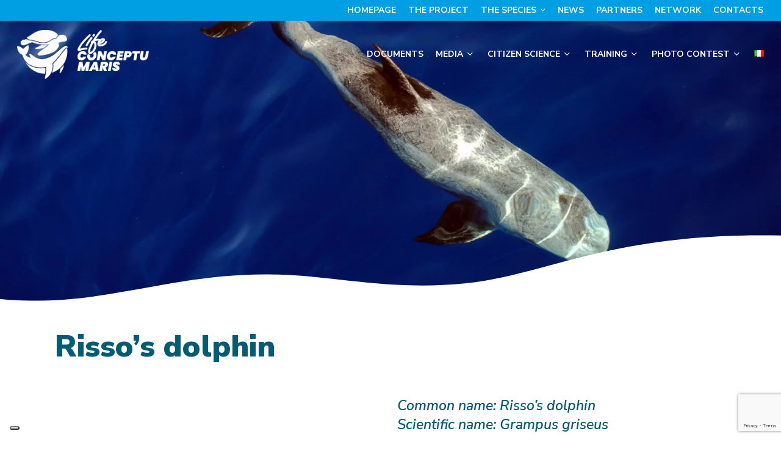

--- FILE ---
content_type: text/html; charset=UTF-8
request_url: https://www.lifeconceptu.eu/en/the-species/rissos-dolphin/
body_size: 26880
content:
<!doctype html>
<html lang="en-GB" class="no-js">
<head>
	<meta charset="UTF-8">
	<meta name="viewport" content="width=device-width, initial-scale=1, maximum-scale=1, user-scalable=0" />			
			
			<style id="jetpack-boost-critical-css">@media all{.lines-button.x2 .lines:after,.lines-button.x2 .lines:before{transform-origin:50% 50%}.material #slide-out-widget-area[class*=slide-out-from-right] .off-canvas-menu-container li>a:after{position:absolute;display:block;bottom:-6px;left:0;width:100%;-webkit-transform:scaleX(0);transform:scaleX(0);border-top:2px solid #000;content:"";padding-bottom:inherit}body.material #slide-out-widget-area[class*=slide-out-from-right] .off-canvas-menu-container .current-menu-item>a:after{backface-visibility:hidden;-webkit-transform:scaleX(1);transform:scaleX(1)}#slide-out-widget-area .inner .off-canvas-menu-container li>a{font-size:20px;line-height:30px;font-family:"Open Sans";font-weight:700}#slide-out-widget-area.slide-out-from-right .inner .off-canvas-menu-container li a{opacity:.7}#slide-out-widget-area .inner .current-menu-ancestor>a,#slide-out-widget-area .inner .current-menu-item>a,#slide-out-widget-area .inner .current_page_ancestor>a,#slide-out-widget-area .inner .current_page_item>a{opacity:1}#slide-out-widget-area[data-dropdown-func=separate-dropdown-parent-link] .off-canvas-menu-container li{position:relative}#slide-out-widget-area{overflow-y:scroll!important;overflow-x:hidden;-ms-overflow-style:none;scrollbar-width:none}#slide-out-widget-area::-webkit-scrollbar{display:none}#slide-out-widget-area .inner>div{margin-bottom:25px}#slide-out-widget-area .inner>div:first-of-type{margin-top:-7px}#slide-out-widget-area .inner-wrap>.inner{width:100%;height:100%}#slide-out-widget-area,#slide-out-widget-area a{color:#fff}#slide-out-widget-area .mobile-only{display:none}#slide-out-widget-area[data-dropdown-func=separate-dropdown-parent-link] .off-canvas-menu-container li ul,.material #slide-out-widget-area[class*=slide-out-from-right] .off-canvas-menu-container li ul{position:relative;max-height:0;box-sizing:content-box;-ms-transform:none;-webkit-transform:none;transform:none;overflow:hidden}#slide-out-widget-area[data-dropdown-func=separate-dropdown-parent-link] .off-canvas-menu-container li ul,.material #slide-out-widget-area[class*=slide-out-from-right] .off-canvas-menu-container li ul{padding-left:20px}#slide-out-widget-area[data-dropdown-func=separate-dropdown-parent-link] .off-canvas-menu-container li ul>li:first-child,.material #slide-out-widget-area[class*=slide-out-from-right] .off-canvas-menu-container li ul>li:first-child{margin-top:10px}#slide-out-widget-area[data-dropdown-func=separate-dropdown-parent-link] .off-canvas-menu-container li ul>li:last-child,.material #slide-out-widget-area[class*=slide-out-from-right] .off-canvas-menu-container li ul>li:last-child{margin-bottom:0}.material #slide-out-widget-area[class*=slide-out-from-right] .inner .off-canvas-menu-container li li a,body #slide-out-widget-area[data-dropdown-func=separate-dropdown-parent-link] .inner .off-canvas-menu-container li li a{font-size:16px;line-height:22px}.material #slide-out-widget-area[class*=slide-out-from-right] .inner .off-canvas-menu-container .menu-item-has-children>a,body #slide-out-widget-area[data-dropdown-func=separate-dropdown-parent-link] .inner .off-canvas-menu-container .menu-item-has-children>a{margin-right:20px}@media only screen and (max-width:690px){body #slide-out-widget-area .inner .off-canvas-menu-container.mobile-only .menu.secondary-header-items{display:block}}@media only screen and (min-width:1px) and (max-width:999px){body #slide-out-widget-area .slide_out_area_close{position:absolute;right:22px;top:22px;z-index:100}#slide-out-widget-area .mobile-only{display:block}}#slide-out-widget-area.slide-out-from-right .inner-wrap{opacity:0}#slide-out-widget-area.slide-out-from-right .inner-wrap>.inner{width:auto}body.material #slide-out-widget-area.slide-out-from-right .off-canvas-menu-container .current-menu-item>a{opacity:1}.ocm-effect-wrap .ocm-effect-wrap-inner{backface-visibility:hidden}#slide-out-widget-area.slide-out-from-right .bottom-meta-wrap,#slide-out-widget-area.slide-out-from-right .inner-wrap>.inner>div{-webkit-transform:translateX(110px);transform:translateX(110px)}}@media all{@font-face{font-family:FontAwesome;font-weight:400;font-display:block;font-style:normal}[class*=" icon-"],i[class*=fa-]{font-family:FontAwesome;font-weight:400;font-style:normal;text-decoration:inherit;-webkit-font-smoothing:antialiased}[class*=" icon-"]:before{text-decoration:inherit;speak:none}[class*=" icon-"]{display:inline;width:auto;height:auto;line-height:normal;vertical-align:baseline;background-image:none;background-position:0 0;background-repeat:repeat;margin-top:0}.fa{display:inline-block;font:normal normal normal 14px/1 FontAwesome;font-size:inherit;text-rendering:auto;-webkit-font-smoothing:antialiased;-moz-osx-font-smoothing:grayscale}.fa-angle-down:before{content:""}.col{position:relative;display:block;width:100%}html body .vc_row-fluid>.span_12{display:flex;display:-ms-flexbox;-ms-flex-wrap:wrap;flex-wrap:wrap;float:none}@media (min-width:691px){.col{margin-right:2%}}.col:last-child{margin-right:0}.col.col_last{margin-right:0}html body .vc_row-fluid>.span_12>.wpb_column{float:none;margin-right:0}html body .vc_row-fluid>.span_12>.wpb_column:not([class*=offset-]){margin-left:0}.vc_row-fluid>.span_12{width:auto}.vc_row-fluid>.span_12{margin-left:-1%;margin-right:-1%}.vc_row-fluid>.span_12 .wpb_column{padding-left:1%;padding-right:1%}.vc_row-fluid .wpb_column{box-shadow:none}@media (min-width:690px){.vc_col-sm-12{width:100%}.vc_col-sm-10{width:83.33333333%}.vc_col-sm-2{width:16.66666667%}}@media only screen and (max-width:690px){[class*=vc_col-]:not([class*=vc_col-xs]){width:100%}.wpb_column:not([class*=vc_col-xs]){width:100%;margin-bottom:25px}}a,b,body,div,em,form,h1,h3,h4,header,html,i,iframe,img,li,nav,p,span,strong,ul{margin:0;padding:0;border:0;font-size:100%;font:inherit;vertical-align:baseline}html{max-width:100%;overflow-y:scroll;overflow-x:hidden}body{max-width:100%;overflow:hidden;background:#fff;font-family:"Open Sans",Helvetica,sans-serif;color:#676767;position:relative}ul{list-style:none}header,nav{display:block}*{-webkit-box-sizing:border-box;-moz-box-sizing:border-box;box-sizing:border-box}:root{--scroll-bar-w:-2px}.container{margin:0 auto;position:relative;max-width:880px}.row{position:relative}.main-content>.row,header .row{margin-left:0;margin-right:0}.col:after,.row:after{content:"";display:block;height:0;clear:both;visibility:hidden}.row{padding-bottom:24px}@media (min-width:691px){.span_3{width:23.5%}.span_5{width:40.5%}.span_7{width:57.5%}.span_9{width:74.5%}.span_12{width:100%}}body{font-size:14px;-webkit-font-smoothing:antialiased;font-family:"Open Sans",Helvetica,sans-serif;font-weight:400;line-height:26px}body:not(.nectar-no-flex-height){display:flex;flex-direction:column;min-height:100vh}body:not(.nectar-no-flex-height) #ajax-content-wrap,body:not(.nectar-no-flex-height) .ocm-effect-wrap,body:not(.nectar-no-flex-height) .ocm-effect-wrap-inner{display:flex;flex-direction:column;flex-grow:1}body:not(.nectar-no-flex-height) .container-wrap{flex-grow:1}p{-webkit-font-smoothing:antialiased}.nectar-skip-to-content:not(:focus),.screen-reader-text{border:0;clip:rect(1px,1px,1px,1px);clip-path:inset(50%);height:1px;margin:-1px;overflow:hidden;padding:0;position:absolute!important;width:1px;word-wrap:normal!important}@media only screen and (min-width:1000px){.nectar-mobile-only{display:none}}@media only screen and (max-width:999px){.nectar-mobile-only.mobile-header{display:inline-block}}.nectar-mobile-only.mobile-header .inner{display:flex}#header-outer .screen-reader-text{height:1px}em{font-style:italic}.container-wrap{background-color:#f8f8f8;position:relative;z-index:10;margin-top:0;padding-top:40px;padding-bottom:40px}a{color:#3555ff;text-decoration:none}h1{font-size:54px;line-height:62px;margin-bottom:7px}h3{font-size:22px;line-height:34px;margin-bottom:7px}h4{font-size:18px;line-height:32px;margin-bottom:7px}h1,h3,h4{color:#444;letter-spacing:0;-webkit-font-smoothing:antialiased;font-weight:600}b,strong{font-weight:600}body h3 em{font-size:inherit}p{padding-bottom:27px}.row .col p:last-child{padding-bottom:0}.container .row:last-child{padding-bottom:0}.wpb_wrapper>div{margin-bottom:24px}.wpb_wrapper>div:last-child{margin-bottom:0}ul{margin-left:30px;margin-bottom:30px}li ul{margin-bottom:0}ul li{list-style:disc;list-style-position:outside}#footer-outer ul,#header-outer nav>ul,#header-secondary-outer ul,#slide-out-widget-area ul{margin:0}#header-outer ul li,#header-secondary-outer ul li,#slide-out-widget-area ul li{list-style:none}.row .col h3,.row .col h4{margin-bottom:8px}.row .col img{margin-bottom:15px;max-width:100%;height:auto}.container-wrap .row>.wpb_row:last-child{margin-bottom:0}.wpb_content_element,.wpb_row{margin-bottom:35px}body[data-bg-header=true] .container-wrap{padding-top:25px;margin-top:0!important;padding-bottom:40px}#header-space{height:90px;background-color:#fff}#header-outer{width:100%;top:0;left:0;position:fixed;padding:28px 0 0 0;background-color:#fff;z-index:9999;overflow:visible}#top #logo{width:auto;max-width:none;line-height:22px;font-size:22px;letter-spacing:-1px;color:#444;font-weight:600;align-self:center}#top #logo .starting-logo{position:absolute;top:0;opacity:0;left:0}#top #logo img{text-indent:-9999px;max-width:none;width:auto;margin-bottom:0;display:block}#header-outer[data-transparent-header=true] #top #logo img.stnd{position:relative}#top{position:relative;z-index:9998;width:100%}#top .container .row{padding-bottom:0}#top nav>ul{overflow:visible;min-height:1px;line-height:1px}body:not(.ascend) #top nav>.buttons{margin-left:15px}#header-outer #top nav>.buttons{right:0;height:100%;overflow:hidden}#top nav ul li{float:right}#top nav>ul>li{float:left}#top nav>ul>li>a{padding:0 10px 0 10px;display:block;color:#676767;font-size:14px;line-height:20px}body #header-outer[data-full-width=true] #top nav>.buttons{margin-left:0}#top nav ul li a{color:#999}.sf-menu{line-height:1;float:left;margin-bottom:30px}.sf-menu ul li{font-weight:400;width:100%}.sub-menu{z-index:3}.sf-menu ul li a{margin:0}.sf-sub-indicator{display:inline-block;width:10px;position:relative;left:8px;height:10px}.sf-sub-indicator i{width:8px}body .sf-sub-indicator [class*=" icon-"]{color:#888;font-size:12px;line-height:16px;height:auto;background-color:#fff0}.material .sf-menu>li>a>.sf-sub-indicator i{font-size:16px}.sf-menu,.sf-menu *{list-style:none outside none;margin:0;padding:0;z-index:10}.sf-menu{line-height:1}.sf-menu ul{position:absolute;top:100%;left:0}.sf-menu ul li{font-size:12px;width:100%}.sf-menu .menu-item a{outline:0 none}.sf-menu li{float:left;outline:0 none;line-height:0;font-size:12px;position:relative}.sf-menu a{display:block;position:relative;text-decoration:none}.sf-menu .sf-with-ul a{min-width:1px}#header-outer .sf-menu li ul li.menu-item a{font-size:12px;line-height:13px;letter-spacing:0}.sf-menu li ul li a{box-shadow:none}.sf-menu ul li a{border-radius:0;box-shadow:none;text-shadow:none}#top .span_9{position:static}#header-secondary-outer .sf-menu>li>ul>li,#top nav>ul>li>ul>li{opacity:0}#header-secondary-outer .sf-menu li ul li a,#top .sf-menu li ul li.menu-item a{background-color:#fff0}.sf-menu>li>ul{opacity:0;display:block;transform:translateY(-9999px);box-shadow:0 6px 28px rgb(0 0 0/.08)}.sf-menu>li ul{padding:20px;width:20em}.sf-menu>li ul a{padding:6px 6px}#header-secondary-outer .sf-menu li ul,body:not([data-header-format=left-header]) #top .sf-menu li ul{background-color:#fff}#header-outer .sf-menu li ul li.menu-item a{color:#999}.sf-menu ul li a{border-bottom:0}@media only screen and (min-width:1000px){#header-outer:not([data-format=left-header]){padding-top:0}#header-outer:not([data-format=left-header]) #top>.container>.row,#header-outer:not([data-format=left-header]) #top>.container>.row nav,#header-outer:not([data-format=left-header]) #top>.container>.row nav>ul,#header-outer:not([data-format=left-header]) #top>.container>.row nav>ul>li{display:-webkit-flex;display:-ms-flexbox;display:flex}#header-outer:not([data-format=left-header]) #top .span_3,#header-outer:not([data-format=left-header]) #top .span_9{display:-webkit-flex;display:-ms-flexbox;display:flex;float:none;width:auto}#header-outer[data-format=default] #top .span_9{margin-left:auto}#header-outer:not([data-format=left-header]) #top nav>.buttons{overflow:visible;height:auto}#header-outer:not([data-format=left-header]) #top nav>ul>li{-webkit-align-items:center;align-items:center}#header-outer:not([data-format=left-header]) #top nav>ul{float:none;display:inline-block;vertical-align:middle}}@media only screen and (max-width:999px){#top .col.span_9{text-align:right;line-height:0}#top .span_9>.slide-out-widget-area-toggle>div{position:relative;display:block;top:50%;font-size:18px;-webkit-transform:translateY(-50%);transform:translateY(-50%);background-color:#fff0}#top .span_9>.slide-out-widget-area-toggle{position:relative;width:auto;padding:0 10px;top:auto;right:auto;margin-bottom:0;margin-top:0;display:inline-block;vertical-align:middle;line-height:0;height:100%;-webkit-transform:none;transform:none}body[data-slide-out-widget-area-style=slide-out-from-right] .slide_out_area_close:before,body[data-slide-out-widget-area-style=slide-out-from-right].material a.slide_out_area_close:before{background-color:rgb(0 0 0/.06)}#top .span_9>.slide-out-widget-area-toggle{padding-right:0}}#top .span_9>.slide-out-widget-area-toggle{display:none;z-index:10000}#header-outer[data-transparent-header=true] #logo .dark-version{position:absolute}#search-outer{display:none}#header-outer .row .col.span_3,#header-outer .row .col.span_9{width:auto}#header-outer .row .col.span_9{float:right}#header-outer[data-full-width=true] header>.container{width:100%;max-width:100%;padding:0 28px}.wpb_row>.span_12{z-index:10}.wpb_row>.span_12{margin-bottom:0!important}.wpb_row>.span_12>.column_container:last-child{margin-bottom:0}body .full-width-section{-webkit-box-sizing:content-box;box-sizing:content-box}.full-width-section{background-size:cover;width:100%;position:relative}.wpb_row{position:relative}.full-width-section .row-bg,.wpb_row .row-bg{position:absolute;top:0;left:0;width:100%;height:100%;background-size:cover}.row-bg.viewport-phone,.row-bg.viewport-tablet{display:none}@media only screen and (max-width:999px) and (min-width:691px){.row-bg.viewport-tablet{display:block}.row-bg.viewport-desktop.has-tablet{display:none}}@media only screen and (max-width:690px){.row-bg.viewport-phone{display:block}.row-bg.viewport-desktop.has-phone{display:none}}.wpb_row.full-width-section,body.material .wpb_row.full-width-section{margin-bottom:0}.full-width-section>.span_12>div:last-child{padding-bottom:0}html:not(.js) .full-width-content,html:not(.js) .full-width-section{visibility:visible}.wpb_row .row-bg-wrap .inner-wrap{overflow:hidden;width:100.1%;height:100.1%;position:absolute;top:0;left:0}.wpb_row .row-bg-wrap .inner-wrap{z-index:1}.full-width-section .row-bg-wrap,.wpb_row .row-bg-wrap{width:100%;height:100%;position:absolute;top:0;left:0}.wpb_row .row-bg-wrap .inner-wrap{height:100%;width:100%}body .full-width-section>.col.span_12{float:none}.vc_column_container>.vc_column-inner{position:relative}.col{position:relative;float:left}.wpb_column{background-position:center}iframe{max-width:100%}html:not(.js) .main-content iframe[src]{opacity:1}i[class*=fa-]{display:inline-block;word-spacing:1px;position:relative;text-align:center;top:-2px;vertical-align:middle;max-width:100%}body[data-bg-header=true] .container-wrap{margin-top:0!important;padding-top:0!important}.post-area{padding-right:30px;margin-top:4px}.post-area.col_last{padding-left:20px;padding-right:0}.post-area.col_last.span_12{padding-left:0;float:none}#slide-out-widget-area{display:none}#slide-out-widget-area.slide-out-from-right{position:fixed;transform:translate(301px,0);-webkit-transform:translate(301px,0);top:0;right:0;width:300px;height:100%;z-index:10000;padding:33px;overflow:hidden}#slide-out-widget-area-bg{-webkit-backface-visibility:hidden;background-color:rgb(0 0 0/.8);position:fixed;height:1px;width:1px;opacity:0;left:0;top:0;z-index:9996}body[data-full-width-header=true] .slide_out_area_close{display:none}body .lines-button{line-height:0;font-size:0}.lines-button{top:9px;position:relative;display:block}.lines{display:block;width:1.4rem;height:3px;background-color:#ecf0f1;position:relative}.lines:after,.lines:before{display:block;width:1.4rem;height:3px;background:#ecf0f1;position:absolute;left:0;content:"";transform-origin:.142rem center}.lines:before{top:6px}.lines:after{top:-6px}@media only screen and (min-width:1000px){.slide-out-widget-area-toggle a{transform:translateZ(0)}}.slide-out-widget-area-toggle .lines-button:after{background-color:rgb(0 0 0/.4);display:inline-block;width:1.4rem;height:2px;position:absolute;left:0;top:0;content:"";transform:scale(1,1)}.slide-out-widget-area-toggle.mobile-icon .lines-button.x2 .lines:after,.slide-out-widget-area-toggle.mobile-icon .lines-button.x2 .lines:before,.slide-out-widget-area-toggle.mobile-icon .lines-button:after{background-color:#999}body #header-outer .lines-button{top:9px}.slide-out-widget-area-toggle.mobile-icon .lines-button:after{top:0!important}.slide-out-widget-area-toggle.mobile-icon .lines{background-color:#fff0}.slide-out-widget-area-toggle.mobile-icon .lines-button:after,.slide-out-widget-area-toggle.mobile-icon .lines:after,.slide-out-widget-area-toggle.mobile-icon .lines:before{height:2px!important;width:22px!important}.slide-out-widget-area-toggle a>span{transform-origin:center;display:block;height:21px}.slide-out-widget-area-toggle.mobile-icon a>span{height:20px}.post-area.col_last{float:right}input[type=text]{padding:10px;width:100%;font-size:14px;font-family:inherit;line-height:24px;color:#555;background-color:#f1f1f1;border:none}body .full-width-content,body .full-width-section{visibility:visible}.full-width-content.blog-fullwidth-wrap,body .full-width-section .row-bg-wrap,body .full-width-section>.nectar-shape-divider-wrap{margin-left:-50vw;margin-left:calc(-50vw + var(--scroll-bar-w)/ 2);left:50%;width:100vw;width:calc(100vw - var(--scroll-bar-w))}.full-width-content.blog-fullwidth-wrap{position:relative}@font-face{font-family:icomoon;font-weight:400;font-display:block;font-style:normal}.fa.fa-angle-down{font-family:icomoon!important;speak:none;font-style:normal;font-weight:400;font-variant:normal;text-transform:none;line-height:1;-webkit-font-smoothing:antialiased}body .fa.fa-angle-down:before{content:""}body .lines,body .lines:after,body .lines:before{height:2px}#header-secondary-outer ul ul li a{font-size:11px}body[data-dropdown-style=minimal] #header-secondary-outer .sf-menu>li ul{height:auto}#header-secondary-outer .container{position:static}#header-secondary-outer,#header-secondary-outer>.container,#header-secondary-outer>.container>nav{min-height:34px}.material #header-secondary-outer{min-height:42px}.material #header-secondary-outer>.container,.material #header-secondary-outer>.container>nav{min-height:40px}#header-secondary-outer{position:relative;top:0;left:0;width:100%;z-index:10000;background-color:#f8f8f8;border-bottom:1px solid #ddd}#header-secondary-outer ul{height:32px;float:right;z-index:1000}#header-secondary-outer nav{position:relative}#header-secondary-outer nav>ul>li>a{color:rgb(0 0 0/.55)}body #header-secondary-outer nav>ul>li>a{border-left:1px solid #ddd;line-height:11px;font-size:11px;padding:10px}#header-secondary-outer nav>ul>li>a .sf-sub-indicator{margin-right:5px;height:11px}#header-secondary-outer nav>ul>li:last-child{border-right:1px solid #ddd}#header-secondary-outer nav>ul>li>a .sf-sub-indicator i{color:rgb(0 0 0/.45);font-size:14px}#header-secondary-outer ul ul li a{background-color:#1f1f1f;color:#ccc}#header-secondary-outer[data-full-width=true]>.container{width:100%;max-width:100%;padding:0 28px}#header-secondary-outer[data-full-width=true]>.container nav>ul>li:last-child{border:none}body.material #header-secondary-outer nav>ul{height:auto;padding:6px 0}body.material #header-secondary-outer nav>.sf-menu{padding:9px 0 8px 0}body.material #header-secondary-outer nav:after{display:block;clear:both;content:""}body.material #header-secondary-outer nav>ul>li>a{padding:0;margin:0 10px;height:auto}body.material #header-secondary-outer{border:1px solid #fff0}body.material #header-secondary-outer nav>ul>li>a{border-left:0;line-height:22px;font-size:12px}body.material #header-secondary-outer nav>ul>li:last-child{border-right:0}body.material #header-secondary-outer nav>ul>li:last-child>a{margin-right:0;padding-right:0}@media only screen and (max-width:999px){body #header-secondary-outer[data-mobile=display_full] ul{display:block}#header-secondary-outer[data-mobile=display_full] ul{float:none;text-align:center;margin:0 auto}body.material #header-secondary-outer[data-mobile=display_full]{display:block!important;height:auto!important}body[data-dropdown-style] #header-secondary-outer[data-mobile=display_full] .sf-menu>li ul{display:none!important}#header-secondary-outer{top:-13px}}@media only screen and (max-width:690px){body[data-header-format].material #header-secondary-outer{display:none;height:0}#header-secondary-outer nav>ul>li:last-child,body #header-secondary-outer nav>ul>li,body #header-secondary-outer nav>ul>li a{border:none}}@media only screen and (max-width:999px){body[data-header-format] #header-secondary-outer{height:auto}#header-secondary-outer nav>ul>li>a .sf-sub-indicator{display:none}#header-secondary-outer nav>ul>li{display:inline-block;float:none}#header-secondary-outer ul ul{z-index:100000}#header-secondary-outer nav>ul>li ul li{text-align:left}}#ajax-content-wrap .blog-fullwidth-wrap .post-area.auto_meta_overlaid_spaced.span_12{padding:4px}.post-area.auto_meta_overlaid_spaced{margin:0 0 0-4px}body .post-area.auto_meta_overlaid_spaced.span_12{width:calc(100% + 8px)}#ajax-content-wrap .blog-fullwidth-wrap .post-area.auto_meta_overlaid_spaced.span_12[data-ams="8px"]{padding:8px}.post-area.auto_meta_overlaid_spaced[data-ams="8px"]{margin:0 0 0-8px}body .post-area.auto_meta_overlaid_spaced.span_12[data-ams="8px"]{width:calc(100% + 16px)}.blog-fullwidth-wrap .post-area.auto_meta_overlaid_spaced.span_12,.blog-fullwidth-wrap .post-area.auto_meta_overlaid_spaced.span_12[data-ams]{margin:0;width:100%!important}.post-area.auto_meta_overlaid_spaced .posts-container{display:-webkit-flex;display:flex;-webkit-flex-wrap:wrap;flex-wrap:wrap}:root{--mobile-container-width:88%}@media only screen and (min-width:1300px){.container{max-width:1100px}}@media only screen and (min-width:1000px) and (max-width:1300px){#top nav>ul>li>a{padding-left:8px}.sf-sub-indicator{left:6px}}@media only screen and (min-width:691px) and (max-width:999px){.span_12,.span_3,.span_5,.span_7,.span_9{width:100%;margin-left:0}.col,body .vc_row-fluid .wpb_column{margin-bottom:25px}#header-outer .col{margin-bottom:0;margin-right:0}.wpb_column{width:100%}#ajax-content-wrap .post-area{padding-right:0}}@media only screen and (max-width:690px){.material:not(.admin-bar) #header-outer[data-using-secondary="1"]{top:0}body:not([data-hhun="1"]) #header-outer[data-using-secondary="1"]:not(.hidden-secondary){transform:none!important}body #header-outer[data-full-width=true] header>.container,body #header-secondary-outer[data-full-width=true]>.container{max-width:100%;padding:0 18px}.col{margin-bottom:25px}.post-area{margin-bottom:0}#header-outer .col{margin-bottom:0}#header-outer[data-full-width=true] header>.container{padding:0}}@media only screen and (min-width:1px) and (max-width:999px){.container{max-width:var(--mobile-container-width)}.full-width-section>.col.span_12{margin-bottom:0}.full-width-section{margin-top:0}#header-outer #top #logo img,#header-outer[data-transparent-header=true][data-permanent-transparent=false] #logo .dark-version{margin-top:0!important}#header-outer[data-has-menu=true] #top .span_3,#header-outer[data-has-menu=true][data-mobile-fixed="1"] #top .span_3{text-align:left}.material #header-outer[data-transparent-header=true][data-mobile-fixed="1"].transparent{overflow:visible}#header-outer[data-mobile-fixed="1"]{position:fixed!important}body #header-outer[data-transparent-header=true][data-remove-border=true],body #header-outer[data-transparent-header=true][data-remove-border=true].transparent{border:none}.container-wrap{z-index:11}#header-outer[data-permanent-transparent=false] #logo .dark-version,body #top #logo img{height:24px;margin-top:-3px;top:3px;position:relative}#header-outer #top #logo img,#header-outer[data-transparent-header=true][data-permanent-transparent=false] #logo .dark-version{top:0}#header-outer[data-permanent-transparent=false] #logo .dark-version,body.material #header-outer[data-permanent-transparent=false] #logo .dark-version{position:absolute}.material #header-outer:not([data-transparent-header=true]) #top #logo img.stnd{position:relative}body #header-outer{margin-bottom:0;padding:12px 0}body #header-outer{position:relative}#slide-out-widget-area{top:0!important}#header-outer #logo{top:0;left:0}#header-space{display:none}#header-space[data-header-mobile-fixed="1"]{display:block}#top .span_9>.slide-out-widget-area-toggle{display:inline-block}#top .col.span_3{left:0;top:0;z-index:100;width:100%}#top .col.span_3{position:relative}#header-outer #top .col.span_3{line-height:0}#header-outer #top .col.span_3 #logo{vertical-align:middle}#top .col.span_9{margin-left:0;margin-bottom:0;width:100%!important;float:none;z-index:100;position:static;display:flex;align-items:center}#top .col.span_9{min-height:0;width:auto!important;position:absolute!important;right:0;top:0;z-index:2000;height:100%}body[data-slide-out-widget-area=true] #top #logo{-webkit-transform:none!important;transform:none!important}body[data-slide-out-widget-area=true] #top .span_3{text-align:center}#header-outer .slide-out-widget-area-toggle .lines,#header-outer .slide-out-widget-area-toggle .lines-button,#header-outer .slide-out-widget-area-toggle .lines:after,#header-outer .slide-out-widget-area-toggle .lines:before{width:22px}#header-outer .slide-out-widget-area-toggle.mobile-icon .lines:after{top:-6px}body #header-outer .slide-out-widget-area-toggle.mobile-icon .lines:before{top:6px}#header-outer[data-mobile-fixed="1"] #top #logo,body[data-slide-out-widget-area=true] #top #logo{display:inline-block}body[data-slide-out-widget-area=true] #top .col.span_3{width:100%}body #slide-out-widget-area:not(.slide-out-from-right-hover) .slide_out_area_close{display:block}#header-outer #top nav>ul{width:auto;padding:15px 0 25px 0;margin:0 auto 0 auto;z-index:100000;position:relative}#header-outer #top nav>ul>li>ul>li{opacity:1;transform:none}#top nav>ul li{display:block;width:auto;margin-left:0}#top nav>ul ul{position:relative;width:auto;top:0;left:0;padding:0;opacity:1;visibility:visible;box-shadow:0 0 0#fff;background-color:#fff0;float:none}#top nav>ul ul li{padding-left:20px}a>.sf-sub-indicator{right:0;position:absolute;padding:16px;left:auto;top:0;height:auto;width:auto}#ajax-content-wrap .post-area{padding-right:0;margin-bottom:0}#header-outer #top nav{display:none!important}.main-content>div{padding-bottom:0}body[data-header-format] #header-secondary-outer{position:relative!important}#header-outer:not([data-permanent-transparent="1"]),#top{height:auto!important}body #header-outer[data-using-secondary="1"]{top:0}.post-area.masonry:not(.meta_overlaid){opacity:1!important}#footer-widgets .container .row>div:last-child{margin-bottom:0!important}}@media screen and (max-width:782px){body{position:static}}p{padding-bottom:1.5em}.material .wpb_content_element,.material .wpb_row{margin-bottom:1.5em}#header-space{background-color:#fff}@media only screen and (min-width:1000px){body #footer-outer .row{padding:75px 0}}.container-wrap,.ocm-effect-wrap{background-color:#fff}body[data-header-resize="1"] .container-wrap{margin-top:0;padding-top:40px}body.material #header-outer[data-header-resize="1"]:not([data-format=left-header]):not(.scrolled-down):not(.small-nav){box-shadow:none}#top .slide-out-widget-area-toggle a span{overflow:hidden;width:22px}#top .slide-out-widget-area-toggle a>span{position:relative}body.material #header-outer[data-transparent-header=true].transparent nav>ul>li>a{margin-bottom:0}#header-outer .sf-menu>li>a>.sf-sub-indicator{height:auto}body.material #header-outer:not([data-format=left-header]) #top nav>.buttons{margin-left:30px}body.material #header-outer[data-full-width=true][data-has-buttons=no]:not([data-format=left-header]) #top nav>.buttons,body.material #header-outer[data-has-buttons=no]:not([data-format=left-header]) #top nav>.buttons{margin-left:0}body.material #header-outer[data-full-width=true]:not([data-format=left-header]) #top nav>.buttons{margin-left:28px}.material #top nav>.buttons{padding-right:0!important}#footer-outer .widget h4{margin-bottom:15px}body #footer-outer #copyright{font-size:14px;background-color:#fff0}#header-outer .sf-menu ul li a{border-bottom:none}#ajax-content-wrap:after{background-color:rgb(0 0 0/.45);content:"";position:fixed;opacity:0;left:0;top:0;width:100%;height:100%;z-index:1000;transform:translateZ(0);backface-visibility:hidden}@media all and (-ms-high-contrast:none),(-ms-high-contrast:active){#ajax-content-wrap:after{display:none}}#slide-out-widget-area .inner .off-canvas-menu-container.mobile-only .menu.secondary-header-items{display:none}#slide-out-widget-area .mobile-only .menu.secondary-header-items{margin-top:25px}.sf-menu li ul li a .menu-title-text:after{transform-origin:0 0;bottom:-3px}#search-outer #search #close a:before,.slide_out_area_close:before{position:absolute;top:50%;left:50%;display:block;width:46px;height:46px;margin:-23px 0 0-23px;border-radius:50%;background-color:rgb(0 0 0/.05);content:"";transform:scale(1) translateZ(0)}#search-outer #search #close a:before{width:42px;height:42px;margin:-21px 0 0-21px}#slide-out-widget-area.slide-out-from-right{min-width:360px;padding-left:60px;padding-right:60px;z-index:5;overflow:hidden;transform:none}#ajax-content-wrap #slide-out-widget-area.slide-out-from-right{z-index:-1}#search-outer #search #close a:before,.slide_out_area_close:before{transform:scale(0)}#search-outer .close-wrap,.slide_out_area_close .close-wrap{-webkit-font-smoothing:subpixel-antialiased;transform-style:preserve-3d;position:absolute;top:50%;left:50%;transform:translateX(-50%) translateY(-50%) translateZ(0);width:20px;height:20px;display:block;overflow:hidden}#search-outer:not(.material-open) .close-line1,.slide_out_area_close .close-line1{-webkit-transform:translateY(0) translateX(0) rotate(-45deg);transform:translateY(0) translateX(0) rotate(-45deg)}#search-outer:not(.material-open) .close-line2,.slide_out_area_close .close-line2{-webkit-transform:translateY(0) translateX(0) rotate(45deg);transform:translateY(0) translateX(0) rotate(45deg)}#search-outer .close-wrap .close-line,.slide_out_area_close .close-wrap .close-line{height:100%;width:2px;background:#fff;backface-visibility:hidden;position:absolute;border-radius:5px;left:9px}#search-outer .close-wrap .close-line{background-color:#000}#slide-out-widget-area[class*=slide-out-from-right] .off-canvas-menu-container{position:relative;top:auto}#slide-out-widget-area[class*=slide-out-from-right] .inner-wrap>.inner{height:auto}#slide-out-widget-area[class*=slide-out-from-right] .bottom-meta-wrap,#slide-out-widget-area[class*=slide-out-from-right] .off-canvas-menu-container{display:inline-block}#slide-out-widget-area[class*=slide-out-from-right] .off-canvas-menu-container{min-width:190px}@media only screen and (min-width:1000px){#slide-out-widget-area[class*=slide-out-from-right] .off-canvas-menu-container.mobile-only{display:none}}#slide-out-widget-area[class*=slide-out-from-right] .inner-wrap{margin:auto 0;position:relative}#slide-out-widget-area[class*=slide-out-from-right]{display:-webkit-box;display:-webkit-flex;display:flex}#slide-out-widget-area.slide-out-from-right,#slide-out-widget-area.slide-out-from-right:not(.fullscreen-alt):not(.fullscreen){background-color:transparent!important}#slide-out-widget-area[class*=slide-out-from-right] .off-canvas-menu-container li a{font-size:22px;line-height:28px;font-family:"Open Sans";font-weight:400}#slide-out-widget-area-bg.slide-out-from-right{opacity:1;height:100%;width:100%;z-index:1;visibility:hidden}#ajax-content-wrap>#slide-out-widget-area-bg.slide-out-from-right{visibility:hidden}body[data-slide-out-widget-area-style=slide-out-from-right] #slide-out-widget-area.slide-out-from-right{-webkit-transform:none;transform:none}body[data-slide-out-widget-area-style=slide-out-from-right] .slide-out-widget-area-toggle{z-index:100}body[data-slide-out-widget-area-style=slide-out-from-right] .slide_out_area_close{position:absolute;right:50px;top:50px;z-index:8;display:block}#slide-out-widget-area.slide-out-from-right .inner-wrap,#slide-out-widget-area.slide-out-from-right .off-canvas-menu-container{width:100%}body:not(.material-ocm-open) #slide-out-widget-area.slide-out-from-right{visibility:hidden}@media only screen and (min-width:1000px){body[data-slide-out-widget-area-style=slide-out-from-right] .slide_out_area_close{opacity:0;position:fixed;right:-100px;top:50%;transform:translateY(-50%) translateX(100%);z-index:10000}body[data-slide-out-widget-area-style=slide-out-from-right] .slide_out_area_close:before{background-color:#f91b39;box-shadow:0 16px 44px rgb(0 0 0/.3)}}body[data-slide-out-widget-area-style=slide-out-from-right] .ocm-effect-wrap{transform-origin:center;position:relative;z-index:10}body:not(.nectar-no-flex-height) .ocm-effect-wrap-inner,body[data-slide-out-widget-area-style=slide-out-from-right]:not(.nectar-no-flex-height) .ocm-effect-wrap{height:auto!important}.lines:after{top:-7px}.lines:before{top:7px}@media only screen and (max-width:450px){#slide-out-widget-area.slide-out-from-right{min-width:78vw;width:78vw;padding-left:50px;padding-right:50px}}@media only screen and (min-width:1000px){#slide-out-widget-area.slide-out-from-right{min-width:33.3vw;padding-left:4%;padding-right:4%}}body.material #slide-out-widget-area[class*=slide-out-from-right] .off-canvas-menu-container li{margin-bottom:12px;line-height:1.2}body.material #slide-out-widget-area[class*=slide-out-from-right] .off-canvas-menu-container .sub-menu{display:flex;flex-direction:column}body.material #slide-out-widget-area.slide-out-from-right .off-canvas-menu-container li a{position:relative;display:inline-block}body.material #slide-out-widget-area.slide-out-from-right .off-canvas-menu-container>.menu>li a{opacity:1}body.material #slide-out-widget-area[class*=slide-out-from-right] .off-canvas-menu-container li a:after{transform-origin:left;bottom:-2px;border-color:#fff}input[type=text]{background-color:rgb(0 0 0/.04);border-radius:4px;border:2px solid #fff0}#top nav .sf-menu .current_page_ancestor>a .sf-sub-indicator i,.sf-menu>.current_page_ancestor>a>.sf-sub-indicator i,body a{color:#045b76}#slide-out-widget-area,[class*=" icon-"],body.material #slide-out-widget-area-bg.slide-out-from-right{background-color:#045b76}#header-outer:not([data-format=left-header]) #top nav>ul>li:not(.megamenu) ul .current-menu-item>a{background-color:#045b76!important}.material #search-outer #search input[type=text]{border-color:#045b76}.container-wrap,.material .ocm-effect-wrap,body{background-color:#fff}body,body h1,body h3,body h4{color:#615f53}.full-width-section>.col.span_12.dark{color:#615f53}#header-space,.material #header-outer #search-outer:before,.material #header-space,body #header-outer,body #search-outer{background-color:#fff}body #header-outer{background-color:#fff}#header-outer #top .sf-sub-indicator i,#header-outer #top .span_9>.slide-out-widget-area-toggle i,#header-outer #top nav>ul>li>a,#header-outer:not(.transparent) #top #logo,#search-outer #search #close a span,#search-outer #search input[type=text],.material #search-outer #search .span_12 span{color:#004c61!important}#header-outer:not(.transparent) .nectar-mobile-only.mobile-header{color:#004c61}.material #header-outer #search-outer input::-webkit-input-placeholder{color:#004c61!important}#header-outer #top .slide-out-widget-area-toggle a .lines-button:after,#header-outer #top .slide-out-widget-area-toggle a .lines:after,#header-outer #top .slide-out-widget-area-toggle a .lines:before,#search-outer .close-wrap .close-line{background-color:#004c61}body #top nav .sf-menu>.current_page_ancestor>a .sf-sub-indicator i{color:#004c61!important}body.material #header-outer #search-outer #search input[type=text]{border-color:#004c61}#header-secondary-outer .sf-menu li ul,#header-secondary-outer ul ul li a,body:not([data-header-format=left-header]) #top .sf-menu li ul{background-color:#fff}#header-outer:not([data-format=left-header]) #top nav>ul>li:not(.megamenu) ul .current-menu-item>a,#top .sf-menu li ul .current-menu-item>a{background-color:#fff!important}#header-outer:not([data-format=left-header]) #top nav>ul>li:not(.megamenu) ul a,#header-secondary-outer ul ul li a,#top .sf-menu li ul li.menu-item a{color:#004c61!important}#header-outer:not([data-format=left-header]) #top nav>ul>li:not(.megamenu) .current-menu-item>a,#header-outer:not([data-format=left-header]) #top nav>ul>li:not(.megamenu) ul .current-menu-item>a,body #top nav .sf-menu ul .current-menu-item>a,body #top nav .sf-menu ul .current_page_item>a{color:#004c61!important}#header-outer:not(.transparent) .sf-menu>li ul{border-color:#eee}#header-outer:not(.transparent) .sf-menu>li ul{border-top-width:1px;border-top-style:solid}#header-outer #header-secondary-outer,#header-secondary-outer{background-color:#009fe3}#header-secondary-outer nav>ul>li>a,body #header-secondary-outer nav>ul>li>a .sf-sub-indicator i{color:#fff}#header-secondary-outer ul ul li a,body:not([data-header-format=left-header]) #header-outer .sf-menu li ul{background-color:#fff!important}#slide-out-widget-area:not(.fullscreen-alt):not(.fullscreen),body.material #slide-out-widget-area-bg.slide-out-from-right{background-color:#004c61}body #slide-out-widget-area,body #slide-out-widget-area a{color:#eefbfa}body.material #slide-out-widget-area[class*=slide-out-from-right] .off-canvas-menu-container li>a:after{border-color:#eefbfa}body.material #slide-out-widget-area.slide-out-from-right .off-canvas-menu-container .current-menu-item>a{color:#fff!important}body.material #slide-out-widget-area[class*=slide-out-from-right] .off-canvas-menu-container li a:after{border-color:#fff}body[data-slide-out-widget-area-style=slide-out-from-right].material .slide_out_area_close:before{background-color:#fff}@media only screen and (min-width:1000px){body[data-slide-out-widget-area-style=slide-out-from-right].material .slide_out_area_close .close-line{background-color:#004c61}}#footer-outer{background-color:#fff!important}#footer-outer #footer-widgets{border-bottom:none}#footer-outer,#footer-outer a:not(.nectar-button){color:#615f53!important}#footer-outer #footer-widgets .widget h4{color:#615f53!important}body #footer-outer #copyright{border:none;background-color:#fff}body #footer-outer #copyright p{color:#000}#footer-outer #copyright a:not(.nectar-button){color:#000!important}body #slide-out-widget-area-bg{background-color:rgb(0 0 0/.8)}@media only screen and (min-width:1000px){#header-outer #logo{margin-top:15px;margin-bottom:15px;position:relative}}#header-outer #logo img{height:80px}#header-outer[data-lhe=default] #top nav>ul>li>a{padding-left:10px;padding-right:10px}@media only screen and (min-width:1000px){body.material #header-outer #top .span_9 nav>ul.sf-menu>li:last-child>a{margin-right:0}}#header-outer #top .sf-menu>.sf-with-ul>a{padding-right:20px!important}#header-outer #top .sf-menu>li>ul{top:50%;margin-top:32px}#header-outer #top .sf-menu>li ul{border-top:none}#header-outer #header-secondary-outer .sf-menu>li>ul,#header-outer #top .sf-menu>li:not(.megamenu) ul:not(.woocommerce-mini-cart),#header-outer #top .sf-menu>li>ul{box-shadow:rgb(0 0 0/.04) 0 1px 0,rgb(0 0 0/.05) 0 2px 7px,rgb(0 0 0/.06) 0 12px 22px}#header-outer:not([data-format=left-header]) #top nav>ul>li:not(.megamenu) ul .current-menu-item>a{color:#fff}#header-space{height:152px}@media only screen and (max-width:999px){#header-space{height:89px}}@media only screen and (max-width:999px){#header-outer[data-permanent-transparent=false] #logo .dark-version,body #top #logo img{height:65px!important}}@media only screen and (min-width:1000px) and (max-width:1200px){#top .span_9>.nectar-mobile-only{display:flex;align-items:center;order:1}#header-outer[data-has-buttons=no] #top .span_9>.nectar-mobile-only{margin-right:20px}#header-outer:not([data-format=centered-menu-bottom-bar]) #top .span_9{flex-direction:row-reverse}#header-outer #top .span_9 nav .sf-menu:not(.buttons)>li{visibility:hidden;margin:0}#header-outer #top .span_9 nav .sf-menu:not(.buttons)>li{position:absolute}#header-outer:not([data-format=centered-menu-bottom-bar]) #top .span_9>.slide-out-widget-area-toggle,#slide-out-widget-area .mobile-only:not(.nectar-header-text-content){display:-webkit-flex;display:flex!important;-webkit-align-items:center;align-items:center}#header-outer[data-has-menu=true] #top .span_3{text-align:left;left:0;width:auto;float:left}body:not(.mobile) #header-outer.transparent>#top .span_9>.slide-out-widget-area-toggle .lines-button:after,body:not(.mobile) #header-outer.transparent>#top .span_9>.slide-out-widget-area-toggle .lines:after,body:not(.mobile) #header-outer.transparent>#top .span_9>.slide-out-widget-area-toggle .lines:before{background-color:#fff!important;opacity:1}}#search-outer{display:none}@media only screen and (min-width:1000px){body.material #search-outer #search #search-box input[type=text]{font-size:48px;line-height:1;height:76px!important}#search-outer #search .span_12 form>span{position:absolute;bottom:-40px;left:0}#search-outer #search #close{top:50%;margin-top:-28px}}#header-outer[data-box-shadow=large]{box-shadow:0 3px 45px rgb(0 0 0/.15)}.lines:before{width:1rem}body #header-outer .slide-out-widget-area-toggle.mobile-icon .lines:before{width:1rem!important}body.material #header-outer[data-transparent-header=true].transparent{box-shadow:none}body #header-outer[data-transparent-header=true].transparent{background-color:transparent!important;-webkit-box-shadow:none;box-shadow:none;border-bottom:1px solid rgb(255 255 255/.25)}body.material #header-outer[data-transparent-header=true].transparent{border-bottom:0}body #header-outer[data-transparent-header=true].transparent nav>ul>li>a{margin-bottom:-1px}#header-outer[data-transparent-header=true] #logo .starting-logo,#header-outer[data-transparent-header=true].transparent #logo img{opacity:0;-ms-filter:"alpha(opacity=0)"}#header-outer[data-transparent-header=true].transparent #logo .starting-logo{opacity:1;-ms-filter:"alpha(opacity=100)"}body #header-outer[data-transparent-header=true][data-remove-border=true]{border:none!important}#header-outer[data-transparent-header=true].transparent>header #logo img.dark-version{opacity:0!important}#header-outer.transparent #top #logo{color:#fff}#header-outer.transparent[data-permanent-transparent=false] #top .slide-out-widget-area-toggle.mobile-icon i:after,#header-outer.transparent[data-permanent-transparent=false] #top .slide-out-widget-area-toggle.mobile-icon i:before{background-color:#fff!important}#header-outer.transparent #top nav>.sf-menu>li>a,#header-outer.transparent #top nav>ul>li>a,#header-outer.transparent #top nav>ul>li>a>.sf-sub-indicator i{color:#fff!important;opacity:1;will-change:opacity,color}#header-outer.transparent #top nav .sf-menu>.current-menu-ancestor>a i,#header-outer.transparent[data-lhe=default] #top nav .sf-menu>.current-menu-ancestor>a,#header-outer.transparent[data-lhe=default] #top nav .sf-menu>.current_page_ancestor>a,body #header-outer.transparent[data-lhe=default] #top nav .sf-menu>.current-menu-ancestor>a i{opacity:1;color:#fff!important}:root{--container-padding:90px}@media only screen and (min-width:1000px){.container,.material #search-outer #search{max-width:1425px;width:100%;margin:0 auto;padding:0 90px}#search-outer #search #close a{right:90px}body.material #search-outer #search #close{right:90px}body.material #search-outer #search #close a{right:12px}}@media only screen and (min-width:1000px){.container,.material #search-outer #search{max-width:1425px}}#footer-outer{color:#ccc;position:relative;z-index:10;background-color:#252525}#footer-outer .row{padding:55px 0;margin-bottom:0}#footer-outer .widget h4{color:#777;font-size:14px;font-weight:600;margin-bottom:20px}#footer-outer .widget{margin-bottom:30px}#footer-outer .span_3 .widget:last-child{margin-bottom:0}#footer-outer a{color:#ccc}#footer-outer .col{z-index:10;min-height:1px}#footer-outer #footer-widgets .col p{padding-bottom:20px}#footer-outer #footer-widgets .col p:last-child{padding-bottom:0}@media only screen and (min-width:691px) and (max-width:999px){#footer-widgets .container .col{margin-left:15px;width:48%}#footer-widgets .container .row>div:last-child{margin-right:0}}@media only screen and (max-width:690px){#ajax-content-wrap #footer-widgets .container .col:nth-child(3){margin-bottom:40px}}@media only screen and (min-width:1px) and (max-width:999px){#footer-widgets .container .col{margin-bottom:40px}#footer-widgets .container .col:nth-child(3),#footer-widgets .container .col:nth-child(4){margin-bottom:0}}#footer-outer #copyright{padding:20px 0;font-size:12px;background-color:#1c1c1c;color:#777}#footer-outer #copyright .container div:last-child{margin-bottom:0}#footer-outer #copyright p{line-height:22px;margin-top:3px}#footer-outer #copyright .col ul{float:right}@media only screen and (min-width:691px) and (max-width:999px){#footer-outer #copyright .col{width:49%;margin-bottom:0}}@media only screen and (max-width:690px){body #footer-outer #copyright .col ul{float:left}}@media only screen and (min-width:1000px){body #slide-out-widget-area .inner-wrap>.inner .off-canvas-menu-container li>a{font-size:18px!important;line-height:1!important}}@media only screen and (max-width:999px){body #slide-out-widget-area .inner-wrap>.inner .off-canvas-menu-container li>a{font-size:16px!important;line-height:1!important}}body{font-family:Nunito Sans;text-transform:none;font-size:18px;line-height:25px;font-weight:300}b,strong{font-family:Nunito Sans;font-weight:600}@media only screen and (max-width:1300px) and (min-width:1000px){body{font-size:18px;line-height:25px}}@media only screen and (max-width:999px) and (min-width:691px){body{font-size:18px;line-height:25px}}@media only screen and (max-width:690px){body{font-size:18px;line-height:25px}}#top nav>ul>li>a,body.material #search-outer #search input[type=text]{font-family:Nunito Sans;text-transform:uppercase;font-size:14px;line-height:20px;font-weight:700}#header-secondary-outer .sf-menu li ul li a,#header-secondary-outer nav>ul>li>a,#header-secondary-outer ul ul li a,#top .sf-menu li ul li.menu-item a{font-family:Nunito Sans;text-transform:uppercase;font-size:13px;line-height:23px;font-weight:700}body h1{font-family:Nunito Sans;font-size:71px;line-height:75px;font-weight:900}@media only screen and (max-width:1300px) and (min-width:1000px){body h1{font-size:53.25px;line-height:56.25px}}@media only screen and (max-width:999px) and (min-width:691px){body h1{font-size:49.7px;line-height:52.5px}.wpb_wrapper h1.vc_custom_heading{font-size:49.7px!important;line-height:52.5px!important}}@media only screen and (max-width:690px){body h1{font-size:31.95px;line-height:33.75px}.wpb_wrapper h1.vc_custom_heading{font-size:31.95px!important;line-height:33.75px!important}}.row .col h3,body h3{font-family:Nunito Sans;font-size:30px;line-height:41px;font-weight:900}@media only screen and (max-width:1300px) and (min-width:1000px){.row .col h3,body h3{font-size:25.5px;line-height:34.85px}}@media only screen and (max-width:999px) and (min-width:691px){.row .col h3,body h3{font-size:24px;line-height:32.8px}}@media only screen and (max-width:690px){.row .col h3,body h3{font-size:21px;line-height:28.7px}}.row .col h4,body h4{font-family:Nunito Sans}@media only screen and (max-width:1300px) and (min-width:1000px){.row .col h4,body h4{font-size:18px;line-height:28px}}@media only screen and (max-width:999px) and (min-width:691px){.row .col h4,body h4{font-size:16.2px;line-height:25.2px}}@media only screen and (max-width:690px){.row .col h4,body h4{font-size:16.2px;line-height:25.2px}}body em,body i{font-family:Nunito Sans;text-transform:none;font-weight:400;font-style:italic}body b,body strong{font-family:Nunito Sans;font-weight:700}body #footer-outer .widget h4,body .widget h4{font-family:Nunito Sans;font-size:17px!important;line-height:23px;font-weight:900!important}body #slide-out-widget-area .inner-wrap>.inner .off-canvas-menu-container li>a{font-family:Nunito Sans;text-transform:none;font-size:13px;line-height:23px;font-weight:700}#slide-out-widget-area[data-dropdown-func=separate-dropdown-parent-link] .off-canvas-menu-container li li a,body.material #slide-out-widget-area.slide-out-from-right .off-canvas-menu-container li li a{font-size:9.1px;line-height:9.1px}#footer-outer .widget h4,.widget h4{font-family:Nunito Sans;text-transform:uppercase!important;font-size:13px;font-weight:800}}@media all{@font-face{font-family:FontAwesome;font-weight:400;font-display:block;font-style:normal}[class*=" icon-"],i[class*=fa-]{font-family:FontAwesome;font-weight:400;font-style:normal;text-decoration:inherit;-webkit-font-smoothing:antialiased}[class*=" icon-"]:before{text-decoration:inherit;speak:none}[class*=" icon-"]{display:inline;width:auto;height:auto;line-height:normal;vertical-align:baseline;background-image:none;background-position:0 0;background-repeat:repeat;margin-top:0}.fa{display:inline-block;font:normal normal normal 14px/1 FontAwesome;font-size:inherit;text-rendering:auto;-webkit-font-smoothing:antialiased;-moz-osx-font-smoothing:grayscale}.fa-angle-down:before{content:""}.col{position:relative;display:block;width:100%}html body .vc_row-fluid>.span_12{display:flex;display:-ms-flexbox;-ms-flex-wrap:wrap;flex-wrap:wrap;float:none}@media (min-width:691px){.col{margin-right:2%}}.col:last-child{margin-right:0}.col.col_last{margin-right:0}html body .vc_row-fluid>.span_12>.wpb_column{float:none;margin-right:0}html body .vc_row-fluid>.span_12>.wpb_column:not([class*=offset-]){margin-left:0}.vc_row-fluid>.span_12{width:auto}.vc_row-fluid>.span_12{margin-left:-1%;margin-right:-1%}.vc_row-fluid>.span_12 .wpb_column{padding-left:1%;padding-right:1%}.vc_row-fluid .wpb_column{box-shadow:none}@media (min-width:690px){.vc_col-sm-12{width:100%}.vc_col-sm-10{width:83.33333333%}.vc_col-sm-2{width:16.66666667%}}@media only screen and (max-width:690px){[class*=vc_col-]:not([class*=vc_col-xs]){width:100%}.wpb_column:not([class*=vc_col-xs]){width:100%;margin-bottom:25px}}a,b,body,div,em,form,h1,h3,h4,header,html,i,iframe,img,li,nav,p,span,strong,ul{margin:0;padding:0;border:0;font-size:100%;font:inherit;vertical-align:baseline}html{max-width:100%;overflow-y:scroll;overflow-x:hidden}body{max-width:100%;overflow:hidden;background:#fff;font-family:"Open Sans",Helvetica,sans-serif;color:#676767;position:relative}ul{list-style:none}header,nav{display:block}*{-webkit-box-sizing:border-box;-moz-box-sizing:border-box;box-sizing:border-box}:root{--scroll-bar-w:-2px}.container{margin:0 auto;position:relative;max-width:880px}.row{position:relative}.main-content>.row,header .row{margin-left:0;margin-right:0}.col:after,.row:after{content:"";display:block;height:0;clear:both;visibility:hidden}.row{padding-bottom:24px}@media (min-width:691px){.span_3{width:23.5%}.span_5{width:40.5%}.span_7{width:57.5%}.span_9{width:74.5%}.span_12{width:100%}}body{font-size:14px;-webkit-font-smoothing:antialiased;font-family:"Open Sans",Helvetica,sans-serif;font-weight:400;line-height:26px}body:not(.nectar-no-flex-height){display:flex;flex-direction:column;min-height:100vh}body:not(.nectar-no-flex-height) #ajax-content-wrap,body:not(.nectar-no-flex-height) .ocm-effect-wrap,body:not(.nectar-no-flex-height) .ocm-effect-wrap-inner{display:flex;flex-direction:column;flex-grow:1}body:not(.nectar-no-flex-height) .container-wrap{flex-grow:1}p{-webkit-font-smoothing:antialiased}.nectar-skip-to-content:not(:focus),.screen-reader-text{border:0;clip:rect(1px,1px,1px,1px);clip-path:inset(50%);height:1px;margin:-1px;overflow:hidden;padding:0;position:absolute!important;width:1px;word-wrap:normal!important}@media only screen and (min-width:1000px){.nectar-mobile-only{display:none}}@media only screen and (max-width:999px){.nectar-mobile-only.mobile-header{display:inline-block}}.nectar-mobile-only.mobile-header .inner{display:flex}#header-outer .screen-reader-text{height:1px}em{font-style:italic}.container-wrap{background-color:#f8f8f8;position:relative;z-index:10;margin-top:0;padding-top:40px;padding-bottom:40px}a{color:#3555ff;text-decoration:none}h1{font-size:54px;line-height:62px;margin-bottom:7px}h3{font-size:22px;line-height:34px;margin-bottom:7px}h4{font-size:18px;line-height:32px;margin-bottom:7px}h1,h3,h4{color:#444;letter-spacing:0;-webkit-font-smoothing:antialiased;font-weight:600}b,strong{font-weight:600}body h3 em{font-size:inherit}p{padding-bottom:27px}.row .col p:last-child{padding-bottom:0}.container .row:last-child{padding-bottom:0}.wpb_wrapper>div{margin-bottom:24px}.wpb_wrapper>div:last-child{margin-bottom:0}ul{margin-left:30px;margin-bottom:30px}li ul{margin-bottom:0}ul li{list-style:disc;list-style-position:outside}#footer-outer ul,#header-outer nav>ul,#header-secondary-outer ul,#slide-out-widget-area ul{margin:0}#header-outer ul li,#header-secondary-outer ul li,#slide-out-widget-area ul li{list-style:none}.row .col h3,.row .col h4{margin-bottom:8px}.row .col img{margin-bottom:15px;max-width:100%;height:auto}.container-wrap .row>.wpb_row:last-child{margin-bottom:0}.wpb_content_element,.wpb_row{margin-bottom:35px}body[data-bg-header=true] .container-wrap{padding-top:25px;margin-top:0!important;padding-bottom:40px}#header-space{height:90px;background-color:#fff}#header-outer{width:100%;top:0;left:0;position:fixed;padding:28px 0 0 0;background-color:#fff;z-index:9999;overflow:visible}#top #logo{width:auto;max-width:none;line-height:22px;font-size:22px;letter-spacing:-1px;color:#444;font-weight:600;align-self:center}#top #logo .starting-logo{position:absolute;top:0;opacity:0;left:0}#top #logo img{text-indent:-9999px;max-width:none;width:auto;margin-bottom:0;display:block}#header-outer[data-transparent-header=true] #top #logo img.stnd{position:relative}#top{position:relative;z-index:9998;width:100%}#top .container .row{padding-bottom:0}#top nav>ul{overflow:visible;min-height:1px;line-height:1px}body:not(.ascend) #top nav>.buttons{margin-left:15px}#header-outer #top nav>.buttons{right:0;height:100%;overflow:hidden}#top nav ul li{float:right}#top nav>ul>li{float:left}#top nav>ul>li>a{padding:0 10px 0 10px;display:block;color:#676767;font-size:14px;line-height:20px}body #header-outer[data-full-width=true] #top nav>.buttons{margin-left:0}#top nav ul li a{color:#999}.sf-menu{line-height:1;float:left;margin-bottom:30px}.sf-menu ul li{font-weight:400;width:100%}.sub-menu{z-index:3}.sf-menu ul li a{margin:0}.sf-sub-indicator{display:inline-block;width:10px;position:relative;left:8px;height:10px}.sf-sub-indicator i{width:8px}body .sf-sub-indicator [class*=" icon-"]{color:#888;font-size:12px;line-height:16px;height:auto;background-color:#fff0}.material .sf-menu>li>a>.sf-sub-indicator i{font-size:16px}.sf-menu,.sf-menu *{list-style:none outside none;margin:0;padding:0;z-index:10}.sf-menu{line-height:1}.sf-menu ul{position:absolute;top:100%;left:0}.sf-menu ul li{font-size:12px;width:100%}.sf-menu .menu-item a{outline:0 none}.sf-menu li{float:left;outline:0 none;line-height:0;font-size:12px;position:relative}.sf-menu a{display:block;position:relative;text-decoration:none}.sf-menu .sf-with-ul a{min-width:1px}#header-outer .sf-menu li ul li.menu-item a{font-size:12px;line-height:13px;letter-spacing:0}.sf-menu li ul li a{box-shadow:none}.sf-menu ul li a{border-radius:0;box-shadow:none;text-shadow:none}#top .span_9{position:static}#header-secondary-outer .sf-menu>li>ul>li,#top nav>ul>li>ul>li{opacity:0}#header-secondary-outer .sf-menu li ul li a,#top .sf-menu li ul li.menu-item a{background-color:#fff0}.sf-menu>li>ul{opacity:0;display:block;transform:translateY(-9999px);box-shadow:0 6px 28px rgb(0 0 0/.08)}.sf-menu>li ul{padding:20px;width:20em}.sf-menu>li ul a{padding:6px 6px}#header-secondary-outer .sf-menu li ul,body:not([data-header-format=left-header]) #top .sf-menu li ul{background-color:#fff}#header-outer .sf-menu li ul li.menu-item a{color:#999}.sf-menu ul li a{border-bottom:0}@media only screen and (min-width:1000px){#header-outer:not([data-format=left-header]){padding-top:0}#header-outer:not([data-format=left-header]) #top>.container>.row,#header-outer:not([data-format=left-header]) #top>.container>.row nav,#header-outer:not([data-format=left-header]) #top>.container>.row nav>ul,#header-outer:not([data-format=left-header]) #top>.container>.row nav>ul>li{display:-webkit-flex;display:-ms-flexbox;display:flex}#header-outer:not([data-format=left-header]) #top .span_3,#header-outer:not([data-format=left-header]) #top .span_9{display:-webkit-flex;display:-ms-flexbox;display:flex;float:none;width:auto}#header-outer[data-format=default] #top .span_9{margin-left:auto}#header-outer:not([data-format=left-header]) #top nav>.buttons{overflow:visible;height:auto}#header-outer:not([data-format=left-header]) #top nav>ul>li{-webkit-align-items:center;align-items:center}#header-outer:not([data-format=left-header]) #top nav>ul{float:none;display:inline-block;vertical-align:middle}}@media only screen and (max-width:999px){#top .col.span_9{text-align:right;line-height:0}#top .span_9>.slide-out-widget-area-toggle>div{position:relative;display:block;top:50%;font-size:18px;-webkit-transform:translateY(-50%);transform:translateY(-50%);background-color:#fff0}#top .span_9>.slide-out-widget-area-toggle{position:relative;width:auto;padding:0 10px;top:auto;right:auto;margin-bottom:0;margin-top:0;display:inline-block;vertical-align:middle;line-height:0;height:100%;-webkit-transform:none;transform:none}body[data-slide-out-widget-area-style=slide-out-from-right] .slide_out_area_close:before,body[data-slide-out-widget-area-style=slide-out-from-right].material a.slide_out_area_close:before{background-color:rgb(0 0 0/.06)}#top .span_9>.slide-out-widget-area-toggle{padding-right:0}}#top .span_9>.slide-out-widget-area-toggle{display:none;z-index:10000}#header-outer[data-transparent-header=true] #logo .dark-version{position:absolute}#search-outer{display:none}#header-outer .row .col.span_3,#header-outer .row .col.span_9{width:auto}#header-outer .row .col.span_9{float:right}#header-outer[data-full-width=true] header>.container{width:100%;max-width:100%;padding:0 28px}.wpb_row>.span_12{z-index:10}.wpb_row>.span_12{margin-bottom:0!important}.wpb_row>.span_12>.column_container:last-child{margin-bottom:0}body .full-width-section{-webkit-box-sizing:content-box;box-sizing:content-box}.full-width-section{background-size:cover;width:100%;position:relative}.wpb_row{position:relative}.full-width-section .row-bg,.wpb_row .row-bg{position:absolute;top:0;left:0;width:100%;height:100%;background-size:cover}.row-bg.viewport-phone,.row-bg.viewport-tablet{display:none}@media only screen and (max-width:999px) and (min-width:691px){.row-bg.viewport-tablet{display:block}.row-bg.viewport-desktop.has-tablet{display:none}}@media only screen and (max-width:690px){.row-bg.viewport-phone{display:block}.row-bg.viewport-desktop.has-phone{display:none}}.wpb_row.full-width-section,body.material .wpb_row.full-width-section{margin-bottom:0}.full-width-section>.span_12>div:last-child{padding-bottom:0}html:not(.js) .full-width-content,html:not(.js) .full-width-section{visibility:visible}.wpb_row .row-bg-wrap .inner-wrap{overflow:hidden;width:100.1%;height:100.1%;position:absolute;top:0;left:0}.wpb_row .row-bg-wrap .inner-wrap{z-index:1}.full-width-section .row-bg-wrap,.wpb_row .row-bg-wrap{width:100%;height:100%;position:absolute;top:0;left:0}.wpb_row .row-bg-wrap .inner-wrap{height:100%;width:100%}body .full-width-section>.col.span_12{float:none}.vc_column_container>.vc_column-inner{position:relative}.col{position:relative;float:left}.wpb_column{background-position:center}iframe{max-width:100%}html:not(.js) .main-content iframe[src]{opacity:1}i[class*=fa-]{display:inline-block;word-spacing:1px;position:relative;text-align:center;top:-2px;vertical-align:middle;max-width:100%}body[data-bg-header=true] .container-wrap{margin-top:0!important;padding-top:0!important}.post-area{padding-right:30px;margin-top:4px}.post-area.col_last{padding-left:20px;padding-right:0}.post-area.col_last.span_12{padding-left:0;float:none}#slide-out-widget-area{display:none}#slide-out-widget-area.slide-out-from-right{position:fixed;transform:translate(301px,0);-webkit-transform:translate(301px,0);top:0;right:0;width:300px;height:100%;z-index:10000;padding:33px;overflow:hidden}#slide-out-widget-area-bg{-webkit-backface-visibility:hidden;background-color:rgb(0 0 0/.8);position:fixed;height:1px;width:1px;opacity:0;left:0;top:0;z-index:9996}body[data-full-width-header=true] .slide_out_area_close{display:none}body .lines-button{line-height:0;font-size:0}.lines-button{top:9px;position:relative;display:block}.lines{display:block;width:1.4rem;height:3px;background-color:#ecf0f1;position:relative}.lines:after,.lines:before{display:block;width:1.4rem;height:3px;background:#ecf0f1;position:absolute;left:0;content:"";transform-origin:.142rem center}.lines:before{top:6px}.lines:after{top:-6px}@media only screen and (min-width:1000px){.slide-out-widget-area-toggle a{transform:translateZ(0)}}.slide-out-widget-area-toggle .lines-button:after{background-color:rgb(0 0 0/.4);display:inline-block;width:1.4rem;height:2px;position:absolute;left:0;top:0;content:"";transform:scale(1,1)}.slide-out-widget-area-toggle.mobile-icon .lines-button.x2 .lines:after,.slide-out-widget-area-toggle.mobile-icon .lines-button.x2 .lines:before,.slide-out-widget-area-toggle.mobile-icon .lines-button:after{background-color:#999}body #header-outer .lines-button{top:9px}.slide-out-widget-area-toggle.mobile-icon .lines-button:after{top:0!important}.slide-out-widget-area-toggle.mobile-icon .lines{background-color:#fff0}.slide-out-widget-area-toggle.mobile-icon .lines-button:after,.slide-out-widget-area-toggle.mobile-icon .lines:after,.slide-out-widget-area-toggle.mobile-icon .lines:before{height:2px!important;width:22px!important}.slide-out-widget-area-toggle a>span{transform-origin:center;display:block;height:21px}.slide-out-widget-area-toggle.mobile-icon a>span{height:20px}.post-area.col_last{float:right}input[type=text]{padding:10px;width:100%;font-size:14px;font-family:inherit;line-height:24px;color:#555;background-color:#f1f1f1;border:none}body .full-width-content,body .full-width-section{visibility:visible}.full-width-content.blog-fullwidth-wrap,body .full-width-section .row-bg-wrap,body .full-width-section>.nectar-shape-divider-wrap{margin-left:-50vw;margin-left:calc(-50vw + var(--scroll-bar-w)/ 2);left:50%;width:100vw;width:calc(100vw - var(--scroll-bar-w))}.full-width-content.blog-fullwidth-wrap{position:relative}@font-face{font-family:icomoon;font-weight:400;font-display:block;font-style:normal}.fa.fa-angle-down{font-family:icomoon!important;speak:none;font-style:normal;font-weight:400;font-variant:normal;text-transform:none;line-height:1;-webkit-font-smoothing:antialiased}body .fa.fa-angle-down:before{content:""}body .lines,body .lines:after,body .lines:before{height:2px}#header-secondary-outer ul ul li a{font-size:11px}body[data-dropdown-style=minimal] #header-secondary-outer .sf-menu>li ul{height:auto}#header-secondary-outer .container{position:static}#header-secondary-outer,#header-secondary-outer>.container,#header-secondary-outer>.container>nav{min-height:34px}.material #header-secondary-outer{min-height:42px}.material #header-secondary-outer>.container,.material #header-secondary-outer>.container>nav{min-height:40px}#header-secondary-outer{position:relative;top:0;left:0;width:100%;z-index:10000;background-color:#f8f8f8;border-bottom:1px solid #ddd}#header-secondary-outer ul{height:32px;float:right;z-index:1000}#header-secondary-outer nav{position:relative}#header-secondary-outer nav>ul>li>a{color:rgb(0 0 0/.55)}body #header-secondary-outer nav>ul>li>a{border-left:1px solid #ddd;line-height:11px;font-size:11px;padding:10px}#header-secondary-outer nav>ul>li>a .sf-sub-indicator{margin-right:5px;height:11px}#header-secondary-outer nav>ul>li:last-child{border-right:1px solid #ddd}#header-secondary-outer nav>ul>li>a .sf-sub-indicator i{color:rgb(0 0 0/.45);font-size:14px}#header-secondary-outer ul ul li a{background-color:#1f1f1f;color:#ccc}#header-secondary-outer[data-full-width=true]>.container{width:100%;max-width:100%;padding:0 28px}#header-secondary-outer[data-full-width=true]>.container nav>ul>li:last-child{border:none}body.material #header-secondary-outer nav>ul{height:auto;padding:6px 0}body.material #header-secondary-outer nav>.sf-menu{padding:9px 0 8px 0}body.material #header-secondary-outer nav:after{display:block;clear:both;content:""}body.material #header-secondary-outer nav>ul>li>a{padding:0;margin:0 10px;height:auto}body.material #header-secondary-outer{border:1px solid #fff0}body.material #header-secondary-outer nav>ul>li>a{border-left:0;line-height:22px;font-size:12px}body.material #header-secondary-outer nav>ul>li:last-child{border-right:0}body.material #header-secondary-outer nav>ul>li:last-child>a{margin-right:0;padding-right:0}@media only screen and (max-width:999px){body #header-secondary-outer[data-mobile=display_full] ul{display:block}#header-secondary-outer[data-mobile=display_full] ul{float:none;text-align:center;margin:0 auto}body.material #header-secondary-outer[data-mobile=display_full]{display:block!important;height:auto!important}body[data-dropdown-style] #header-secondary-outer[data-mobile=display_full] .sf-menu>li ul{display:none!important}#header-secondary-outer{top:-13px}}@media only screen and (max-width:690px){body[data-header-format].material #header-secondary-outer{display:none;height:0}#header-secondary-outer nav>ul>li:last-child,body #header-secondary-outer nav>ul>li,body #header-secondary-outer nav>ul>li a{border:none}}@media only screen and (max-width:999px){body[data-header-format] #header-secondary-outer{height:auto}#header-secondary-outer nav>ul>li>a .sf-sub-indicator{display:none}#header-secondary-outer nav>ul>li{display:inline-block;float:none}#header-secondary-outer ul ul{z-index:100000}#header-secondary-outer nav>ul>li ul li{text-align:left}}.nectar-highlighted-text em{position:relative;display:inline-block;font-family:inherit;font-size:inherit;font-style:inherit;font-weight:inherit;text-transform:inherit;letter-spacing:inherit;line-height:1em;padding:0 3px}.nectar-highlighted-text:not([data-style=text_outline]) em{background-repeat:no-repeat;background-size:0 80%;background-image:linear-gradient(to right,#000 0,#000 100%);background-position:left 90%}.nectar-highlighted-text[data-style=full_text] em{background-position:left 70%}.nectar-highlighted-text[data-style=full_text] em{display:inline}:root{--mobile-container-width:88%}@media only screen and (min-width:1300px){.container{max-width:1100px}}@media only screen and (min-width:1000px) and (max-width:1300px){#top nav>ul>li>a{padding-left:8px}.sf-sub-indicator{left:6px}}@media only screen and (min-width:691px) and (max-width:999px){.span_12,.span_3,.span_5,.span_7,.span_9{width:100%;margin-left:0}.col,body .vc_row-fluid .wpb_column{margin-bottom:25px}#header-outer .col{margin-bottom:0;margin-right:0}.wpb_column{width:100%}#ajax-content-wrap .post-area{padding-right:0}}@media only screen and (max-width:690px){.material:not(.admin-bar) #header-outer[data-using-secondary="1"]{top:0}body:not([data-hhun="1"]) #header-outer[data-using-secondary="1"]:not(.hidden-secondary){transform:none!important}body #header-outer[data-full-width=true] header>.container,body #header-secondary-outer[data-full-width=true]>.container{max-width:100%;padding:0 18px}.col{margin-bottom:25px}.post-area{margin-bottom:0}#header-outer .col{margin-bottom:0}#header-outer[data-full-width=true] header>.container{padding:0}}@media only screen and (min-width:1px) and (max-width:999px){.container{max-width:var(--mobile-container-width)}.full-width-section>.col.span_12{margin-bottom:0}.full-width-section{margin-top:0}#header-outer #top #logo img,#header-outer[data-transparent-header=true][data-permanent-transparent=false] #logo .dark-version{margin-top:0!important}#header-outer[data-has-menu=true] #top .span_3,#header-outer[data-has-menu=true][data-mobile-fixed="1"] #top .span_3{text-align:left}.material #header-outer[data-transparent-header=true][data-mobile-fixed="1"].transparent{overflow:visible}#header-outer[data-mobile-fixed="1"]{position:fixed!important}body #header-outer[data-transparent-header=true][data-remove-border=true],body #header-outer[data-transparent-header=true][data-remove-border=true].transparent{border:none}.container-wrap{z-index:11}#header-outer[data-permanent-transparent=false] #logo .dark-version,body #top #logo img{height:24px;margin-top:-3px;top:3px;position:relative}#header-outer #top #logo img,#header-outer[data-transparent-header=true][data-permanent-transparent=false] #logo .dark-version{top:0}#header-outer[data-permanent-transparent=false] #logo .dark-version,body.material #header-outer[data-permanent-transparent=false] #logo .dark-version{position:absolute}.material #header-outer:not([data-transparent-header=true]) #top #logo img.stnd{position:relative}body #header-outer{margin-bottom:0;padding:12px 0}body #header-outer{position:relative}#slide-out-widget-area{top:0!important}#header-outer #logo{top:0;left:0}#header-space{display:none}#header-space[data-header-mobile-fixed="1"]{display:block}#top .span_9>.slide-out-widget-area-toggle{display:inline-block}#top .col.span_3{left:0;top:0;z-index:100;width:100%}#top .col.span_3{position:relative}#header-outer #top .col.span_3{line-height:0}#header-outer #top .col.span_3 #logo{vertical-align:middle}#top .col.span_9{margin-left:0;margin-bottom:0;width:100%!important;float:none;z-index:100;position:static;display:flex;align-items:center}#top .col.span_9{min-height:0;width:auto!important;position:absolute!important;right:0;top:0;z-index:2000;height:100%}body[data-slide-out-widget-area=true] #top #logo{-webkit-transform:none!important;transform:none!important}body[data-slide-out-widget-area=true] #top .span_3{text-align:center}#header-outer .slide-out-widget-area-toggle .lines,#header-outer .slide-out-widget-area-toggle .lines-button,#header-outer .slide-out-widget-area-toggle .lines:after,#header-outer .slide-out-widget-area-toggle .lines:before{width:22px}#header-outer .slide-out-widget-area-toggle.mobile-icon .lines:after{top:-6px}body #header-outer .slide-out-widget-area-toggle.mobile-icon .lines:before{top:6px}#header-outer[data-mobile-fixed="1"] #top #logo,body[data-slide-out-widget-area=true] #top #logo{display:inline-block}body[data-slide-out-widget-area=true] #top .col.span_3{width:100%}body #slide-out-widget-area:not(.slide-out-from-right-hover) .slide_out_area_close{display:block}#header-outer #top nav>ul{width:auto;padding:15px 0 25px 0;margin:0 auto 0 auto;z-index:100000;position:relative}#header-outer #top nav>ul>li>ul>li{opacity:1;transform:none}#top nav>ul li{display:block;width:auto;margin-left:0}#top nav>ul ul{position:relative;width:auto;top:0;left:0;padding:0;opacity:1;visibility:visible;box-shadow:0 0 0#fff;background-color:#fff0;float:none}#top nav>ul ul li{padding-left:20px}a>.sf-sub-indicator{right:0;position:absolute;padding:16px;left:auto;top:0;height:auto;width:auto}#ajax-content-wrap .post-area{padding-right:0;margin-bottom:0}#header-outer #top nav{display:none!important}.main-content>div{padding-bottom:0}body[data-header-format] #header-secondary-outer{position:relative!important}#header-outer:not([data-permanent-transparent="1"]),#top{height:auto!important}body #header-outer[data-using-secondary="1"]{top:0}.post-area.masonry:not(.meta_overlaid){opacity:1!important}#footer-widgets .container .row>div:last-child{margin-bottom:0!important}}@media screen and (max-width:782px){body{position:static}}p{padding-bottom:1.5em}.material .wpb_content_element,.material .wpb_row{margin-bottom:1.5em}#header-space{background-color:#fff}@media only screen and (min-width:1000px){body #footer-outer .row{padding:75px 0}}.container-wrap,.ocm-effect-wrap{background-color:#fff}body[data-header-resize="1"] .container-wrap{margin-top:0;padding-top:40px}body.material #header-outer[data-header-resize="1"]:not([data-format=left-header]):not(.scrolled-down):not(.small-nav){box-shadow:none}#top .slide-out-widget-area-toggle a span{overflow:hidden;width:22px}#top .slide-out-widget-area-toggle a>span{position:relative}body.material #header-outer[data-transparent-header=true].transparent nav>ul>li>a{margin-bottom:0}#header-outer .sf-menu>li>a>.sf-sub-indicator{height:auto}body.material #header-outer:not([data-format=left-header]) #top nav>.buttons{margin-left:30px}body.material #header-outer[data-full-width=true][data-has-buttons=no]:not([data-format=left-header]) #top nav>.buttons,body.material #header-outer[data-has-buttons=no]:not([data-format=left-header]) #top nav>.buttons{margin-left:0}body.material #header-outer[data-full-width=true]:not([data-format=left-header]) #top nav>.buttons{margin-left:28px}.material #top nav>.buttons{padding-right:0!important}#footer-outer .widget h4{margin-bottom:15px}body #footer-outer #copyright{font-size:14px;background-color:#fff0}#header-outer .sf-menu ul li a{border-bottom:none}#ajax-content-wrap:after{background-color:rgb(0 0 0/.45);content:"";position:fixed;opacity:0;left:0;top:0;width:100%;height:100%;z-index:1000;transform:translateZ(0);backface-visibility:hidden}@media all and (-ms-high-contrast:none),(-ms-high-contrast:active){#ajax-content-wrap:after{display:none}}#slide-out-widget-area .inner .off-canvas-menu-container.mobile-only .menu.secondary-header-items{display:none}#slide-out-widget-area .mobile-only .menu.secondary-header-items{margin-top:25px}.sf-menu li ul li a .menu-title-text:after{transform-origin:0 0;bottom:-3px}#search-outer #search #close a:before,.slide_out_area_close:before{position:absolute;top:50%;left:50%;display:block;width:46px;height:46px;margin:-23px 0 0-23px;border-radius:50%;background-color:rgb(0 0 0/.05);content:"";transform:scale(1) translateZ(0)}#search-outer #search #close a:before{width:42px;height:42px;margin:-21px 0 0-21px}#slide-out-widget-area.slide-out-from-right{min-width:360px;padding-left:60px;padding-right:60px;z-index:5;overflow:hidden;transform:none}#ajax-content-wrap #slide-out-widget-area.slide-out-from-right{z-index:-1}#search-outer #search #close a:before,.slide_out_area_close:before{transform:scale(0)}#search-outer .close-wrap,.slide_out_area_close .close-wrap{-webkit-font-smoothing:subpixel-antialiased;transform-style:preserve-3d;position:absolute;top:50%;left:50%;transform:translateX(-50%) translateY(-50%) translateZ(0);width:20px;height:20px;display:block;overflow:hidden}#search-outer:not(.material-open) .close-line1,.slide_out_area_close .close-line1{-webkit-transform:translateY(0) translateX(0) rotate(-45deg);transform:translateY(0) translateX(0) rotate(-45deg)}#search-outer:not(.material-open) .close-line2,.slide_out_area_close .close-line2{-webkit-transform:translateY(0) translateX(0) rotate(45deg);transform:translateY(0) translateX(0) rotate(45deg)}#search-outer .close-wrap .close-line,.slide_out_area_close .close-wrap .close-line{height:100%;width:2px;background:#fff;backface-visibility:hidden;position:absolute;border-radius:5px;left:9px}#search-outer .close-wrap .close-line{background-color:#000}#slide-out-widget-area[class*=slide-out-from-right] .off-canvas-menu-container{position:relative;top:auto}#slide-out-widget-area[class*=slide-out-from-right] .inner-wrap>.inner{height:auto}#slide-out-widget-area[class*=slide-out-from-right] .bottom-meta-wrap,#slide-out-widget-area[class*=slide-out-from-right] .off-canvas-menu-container{display:inline-block}#slide-out-widget-area[class*=slide-out-from-right] .off-canvas-menu-container{min-width:190px}@media only screen and (min-width:1000px){#slide-out-widget-area[class*=slide-out-from-right] .off-canvas-menu-container.mobile-only{display:none}}#slide-out-widget-area[class*=slide-out-from-right] .inner-wrap{margin:auto 0;position:relative}#slide-out-widget-area[class*=slide-out-from-right]{display:-webkit-box;display:-webkit-flex;display:flex}#slide-out-widget-area.slide-out-from-right,#slide-out-widget-area.slide-out-from-right:not(.fullscreen-alt):not(.fullscreen){background-color:transparent!important}#slide-out-widget-area[class*=slide-out-from-right] .off-canvas-menu-container li a{font-size:22px;line-height:28px;font-family:"Open Sans";font-weight:400}#slide-out-widget-area-bg.slide-out-from-right{opacity:1;height:100%;width:100%;z-index:1;visibility:hidden}#ajax-content-wrap>#slide-out-widget-area-bg.slide-out-from-right{visibility:hidden}body[data-slide-out-widget-area-style=slide-out-from-right] #slide-out-widget-area.slide-out-from-right{-webkit-transform:none;transform:none}body[data-slide-out-widget-area-style=slide-out-from-right] .slide-out-widget-area-toggle{z-index:100}body[data-slide-out-widget-area-style=slide-out-from-right] .slide_out_area_close{position:absolute;right:50px;top:50px;z-index:8;display:block}#slide-out-widget-area.slide-out-from-right .inner-wrap,#slide-out-widget-area.slide-out-from-right .off-canvas-menu-container{width:100%}body:not(.material-ocm-open) #slide-out-widget-area.slide-out-from-right{visibility:hidden}@media only screen and (min-width:1000px){body[data-slide-out-widget-area-style=slide-out-from-right] .slide_out_area_close{opacity:0;position:fixed;right:-100px;top:50%;transform:translateY(-50%) translateX(100%);z-index:10000}body[data-slide-out-widget-area-style=slide-out-from-right] .slide_out_area_close:before{background-color:#f91b39;box-shadow:0 16px 44px rgb(0 0 0/.3)}}body[data-slide-out-widget-area-style=slide-out-from-right] .ocm-effect-wrap{transform-origin:center;position:relative;z-index:10}body:not(.nectar-no-flex-height) .ocm-effect-wrap-inner,body[data-slide-out-widget-area-style=slide-out-from-right]:not(.nectar-no-flex-height) .ocm-effect-wrap{height:auto!important}.lines:after{top:-7px}.lines:before{top:7px}@media only screen and (max-width:450px){#slide-out-widget-area.slide-out-from-right{min-width:78vw;width:78vw;padding-left:50px;padding-right:50px}}@media only screen and (min-width:1000px){#slide-out-widget-area.slide-out-from-right{min-width:33.3vw;padding-left:4%;padding-right:4%}}body.material #slide-out-widget-area[class*=slide-out-from-right] .off-canvas-menu-container li{margin-bottom:12px;line-height:1.2}body.material #slide-out-widget-area[class*=slide-out-from-right] .off-canvas-menu-container .sub-menu{display:flex;flex-direction:column}body.material #slide-out-widget-area.slide-out-from-right .off-canvas-menu-container li a{position:relative;display:inline-block}body.material #slide-out-widget-area.slide-out-from-right .off-canvas-menu-container>.menu>li a{opacity:1}body.material #slide-out-widget-area[class*=slide-out-from-right] .off-canvas-menu-container li a:after{transform-origin:left;bottom:-2px;border-color:#fff}input[type=text]{background-color:rgb(0 0 0/.04);border-radius:4px;border:2px solid #fff0}.vc_column-inner::after,.vc_row:after{clear:both}.row:after,.vc_row:after,.vc_row:before{content:" ";display:table}.row:after,.vc_row:after{clear:both}.vc_row:after,.vc_row:before{content:" ";display:table}.vc_row-fluid::after,.vc_row-fluid::before{content:"";display:table}.vc_row-fluid::after{clear:both}.wpb_content_element{margin-bottom:35px}#top nav .sf-menu .current_page_ancestor>a .sf-sub-indicator i,.sf-menu>.current_page_ancestor>a>.sf-sub-indicator i,body a{color:#045b76}#slide-out-widget-area,[class*=" icon-"],body.material #slide-out-widget-area-bg.slide-out-from-right{background-color:#045b76}#header-outer:not([data-format=left-header]) #top nav>ul>li:not(.megamenu) ul .current-menu-item>a{background-color:#045b76!important}.material #search-outer #search input[type=text]{border-color:#045b76}.container-wrap,.material .ocm-effect-wrap,body{background-color:#fff}body,body h1,body h3,body h4{color:#615f53}.full-width-section>.col.span_12.dark{color:#615f53}#header-space,.material #header-outer #search-outer:before,.material #header-space,body #header-outer,body #search-outer{background-color:#fff}body #header-outer{background-color:#fff}#header-outer #top .sf-sub-indicator i,#header-outer #top .span_9>.slide-out-widget-area-toggle i,#header-outer #top nav>ul>li>a,#header-outer:not(.transparent) #top #logo,#search-outer #search #close a span,#search-outer #search input[type=text],.material #search-outer #search .span_12 span{color:#004c61!important}#header-outer:not(.transparent) .nectar-mobile-only.mobile-header{color:#004c61}.material #header-outer #search-outer input::-webkit-input-placeholder{color:#004c61!important}#header-outer #top .slide-out-widget-area-toggle a .lines-button:after,#header-outer #top .slide-out-widget-area-toggle a .lines:after,#header-outer #top .slide-out-widget-area-toggle a .lines:before,#search-outer .close-wrap .close-line{background-color:#004c61}body #top nav .sf-menu>.current_page_ancestor>a .sf-sub-indicator i{color:#004c61!important}body.material #header-outer #search-outer #search input[type=text]{border-color:#004c61}#header-secondary-outer .sf-menu li ul,#header-secondary-outer ul ul li a,body:not([data-header-format=left-header]) #top .sf-menu li ul{background-color:#fff}#header-outer:not([data-format=left-header]) #top nav>ul>li:not(.megamenu) ul .current-menu-item>a,#top .sf-menu li ul .current-menu-item>a{background-color:#fff!important}#header-outer:not([data-format=left-header]) #top nav>ul>li:not(.megamenu) ul a,#header-secondary-outer ul ul li a,#top .sf-menu li ul li.menu-item a{color:#004c61!important}#header-outer:not([data-format=left-header]) #top nav>ul>li:not(.megamenu) .current-menu-item>a,#header-outer:not([data-format=left-header]) #top nav>ul>li:not(.megamenu) ul .current-menu-item>a,body #top nav .sf-menu ul .current-menu-item>a,body #top nav .sf-menu ul .current_page_item>a{color:#004c61!important}#header-outer:not(.transparent) .sf-menu>li ul{border-color:#eee}#header-outer:not(.transparent) .sf-menu>li ul{border-top-width:1px;border-top-style:solid}#header-outer #header-secondary-outer,#header-secondary-outer{background-color:#009fe3}#header-secondary-outer nav>ul>li>a,body #header-secondary-outer nav>ul>li>a .sf-sub-indicator i{color:#fff}#header-secondary-outer ul ul li a,body:not([data-header-format=left-header]) #header-outer .sf-menu li ul{background-color:#fff!important}#slide-out-widget-area:not(.fullscreen-alt):not(.fullscreen),body.material #slide-out-widget-area-bg.slide-out-from-right{background-color:#004c61}body #slide-out-widget-area,body #slide-out-widget-area a{color:#eefbfa}body.material #slide-out-widget-area[class*=slide-out-from-right] .off-canvas-menu-container li>a:after{border-color:#eefbfa}body.material #slide-out-widget-area.slide-out-from-right .off-canvas-menu-container .current-menu-item>a{color:#fff!important}body.material #slide-out-widget-area[class*=slide-out-from-right] .off-canvas-menu-container li a:after{border-color:#fff}body[data-slide-out-widget-area-style=slide-out-from-right].material .slide_out_area_close:before{background-color:#fff}@media only screen and (min-width:1000px){body[data-slide-out-widget-area-style=slide-out-from-right].material .slide_out_area_close .close-line{background-color:#004c61}}#footer-outer{background-color:#fff!important}#footer-outer #footer-widgets{border-bottom:none}#footer-outer,#footer-outer a:not(.nectar-button){color:#615f53!important}#footer-outer #footer-widgets .widget h4{color:#615f53!important}body #footer-outer #copyright{border:none;background-color:#fff}body #footer-outer #copyright p{color:#000}#footer-outer #copyright a:not(.nectar-button){color:#000!important}body #slide-out-widget-area-bg{background-color:rgb(0 0 0/.8)}@media only screen and (min-width:1000px){#header-outer #logo{margin-top:15px;margin-bottom:15px;position:relative}}#header-outer #logo img{height:80px}#header-outer[data-lhe=default] #top nav>ul>li>a{padding-left:10px;padding-right:10px}@media only screen and (min-width:1000px){body.material #header-outer #top .span_9 nav>ul.sf-menu>li:last-child>a{margin-right:0}}#header-outer #top .sf-menu>.sf-with-ul>a{padding-right:20px!important}#header-outer #top .sf-menu>li>ul{top:50%;margin-top:32px}#header-outer #top .sf-menu>li ul{border-top:none}#header-outer #header-secondary-outer .sf-menu>li>ul,#header-outer #top .sf-menu>li:not(.megamenu) ul:not(.woocommerce-mini-cart),#header-outer #top .sf-menu>li>ul{box-shadow:rgb(0 0 0/.04) 0 1px 0,rgb(0 0 0/.05) 0 2px 7px,rgb(0 0 0/.06) 0 12px 22px}#header-outer:not([data-format=left-header]) #top nav>ul>li:not(.megamenu) ul .current-menu-item>a{color:#fff}#header-space{height:152px}@media only screen and (max-width:999px){#header-space{height:89px}}@media only screen and (max-width:999px){#header-outer[data-permanent-transparent=false] #logo .dark-version,body #top #logo img{height:65px!important}}@media only screen and (min-width:1000px) and (max-width:1200px){#top .span_9>.nectar-mobile-only{display:flex;align-items:center;order:1}#header-outer[data-has-buttons=no] #top .span_9>.nectar-mobile-only{margin-right:20px}#header-outer:not([data-format=centered-menu-bottom-bar]) #top .span_9{flex-direction:row-reverse}#header-outer #top .span_9 nav .sf-menu:not(.buttons)>li{visibility:hidden;margin:0}#header-outer #top .span_9 nav .sf-menu:not(.buttons)>li{position:absolute}#header-outer:not([data-format=centered-menu-bottom-bar]) #top .span_9>.slide-out-widget-area-toggle,#slide-out-widget-area .mobile-only:not(.nectar-header-text-content){display:-webkit-flex;display:flex!important;-webkit-align-items:center;align-items:center}#header-outer[data-has-menu=true] #top .span_3{text-align:left;left:0;width:auto;float:left}body:not(.mobile) #header-outer.transparent>#top .span_9>.slide-out-widget-area-toggle .lines-button:after,body:not(.mobile) #header-outer.transparent>#top .span_9>.slide-out-widget-area-toggle .lines:after,body:not(.mobile) #header-outer.transparent>#top .span_9>.slide-out-widget-area-toggle .lines:before{background-color:#fff!important;opacity:1}}#search-outer{display:none}@media only screen and (min-width:1000px){body.material #search-outer #search #search-box input[type=text]{font-size:48px;line-height:1;height:76px!important}#search-outer #search .span_12 form>span{position:absolute;bottom:-40px;left:0}#search-outer #search #close{top:50%;margin-top:-28px}}#header-outer[data-box-shadow=large]{box-shadow:0 3px 45px rgb(0 0 0/.15)}.lines:before{width:1rem}body #header-outer .slide-out-widget-area-toggle.mobile-icon .lines:before{width:1rem!important}body.material #header-outer[data-transparent-header=true].transparent{box-shadow:none}body #header-outer[data-transparent-header=true].transparent{background-color:transparent!important;-webkit-box-shadow:none;box-shadow:none;border-bottom:1px solid rgb(255 255 255/.25)}body.material #header-outer[data-transparent-header=true].transparent{border-bottom:0}body #header-outer[data-transparent-header=true].transparent nav>ul>li>a{margin-bottom:-1px}#header-outer[data-transparent-header=true] #logo .starting-logo,#header-outer[data-transparent-header=true].transparent #logo img{opacity:0;-ms-filter:"alpha(opacity=0)"}#header-outer[data-transparent-header=true].transparent #logo .starting-logo{opacity:1;-ms-filter:"alpha(opacity=100)"}body #header-outer[data-transparent-header=true][data-remove-border=true]{border:none!important}#header-outer[data-transparent-header=true].transparent>header #logo img.dark-version{opacity:0!important}#header-outer.transparent #top #logo{color:#fff}#header-outer.transparent[data-permanent-transparent=false] #top .slide-out-widget-area-toggle.mobile-icon i:after,#header-outer.transparent[data-permanent-transparent=false] #top .slide-out-widget-area-toggle.mobile-icon i:before{background-color:#fff!important}#header-outer.transparent #top nav>.sf-menu>li>a,#header-outer.transparent #top nav>ul>li>a,#header-outer.transparent #top nav>ul>li>a>.sf-sub-indicator i{color:#fff!important;opacity:1;will-change:opacity,color}#header-outer.transparent #top nav .sf-menu>.current-menu-ancestor>a i,#header-outer.transparent[data-lhe=default] #top nav .sf-menu>.current-menu-ancestor>a,#header-outer.transparent[data-lhe=default] #top nav .sf-menu>.current_page_ancestor>a,body #header-outer.transparent[data-lhe=default] #top nav .sf-menu>.current-menu-ancestor>a i{opacity:1;color:#fff!important}:root{--container-padding:90px}@media only screen and (min-width:1000px){.container,.material #search-outer #search{max-width:1425px;width:100%;margin:0 auto;padding:0 90px}#search-outer #search #close a{right:90px}body.material #search-outer #search #close{right:90px}body.material #search-outer #search #close a{right:12px}}@media only screen and (min-width:1000px){.container,.material #search-outer #search{max-width:1425px}}#footer-outer{color:#ccc;position:relative;z-index:10;background-color:#252525}#footer-outer .row{padding:55px 0;margin-bottom:0}#footer-outer .widget h4{color:#777;font-size:14px;font-weight:600;margin-bottom:20px}#footer-outer .widget{margin-bottom:30px}#footer-outer .span_3 .widget:last-child{margin-bottom:0}#footer-outer a{color:#ccc}#footer-outer .col{z-index:10;min-height:1px}#footer-outer #footer-widgets .col p{padding-bottom:20px}#footer-outer #footer-widgets .col p:last-child{padding-bottom:0}@media only screen and (min-width:691px) and (max-width:999px){#footer-widgets .container .col{margin-left:15px;width:48%}#footer-widgets .container .row>div:last-child{margin-right:0}}@media only screen and (max-width:690px){#ajax-content-wrap #footer-widgets .container .col:nth-child(3){margin-bottom:40px}}@media only screen and (min-width:1px) and (max-width:999px){#footer-widgets .container .col{margin-bottom:40px}#footer-widgets .container .col:nth-child(3),#footer-widgets .container .col:nth-child(4){margin-bottom:0}}#footer-outer #copyright{padding:20px 0;font-size:12px;background-color:#1c1c1c;color:#777}#footer-outer #copyright .container div:last-child{margin-bottom:0}#footer-outer #copyright p{line-height:22px;margin-top:3px}#footer-outer #copyright .col ul{float:right}@media only screen and (min-width:691px) and (max-width:999px){#footer-outer #copyright .col{width:49%;margin-bottom:0}}@media only screen and (max-width:690px){body #footer-outer #copyright .col ul{float:left}}@media only screen and (min-width:1000px){body #slide-out-widget-area .inner-wrap>.inner .off-canvas-menu-container li>a{font-size:18px!important;line-height:1!important}}@media only screen and (max-width:999px){body #slide-out-widget-area .inner-wrap>.inner .off-canvas-menu-container li>a{font-size:16px!important;line-height:1!important}}body{font-family:Nunito Sans;text-transform:none;font-size:18px;line-height:25px;font-weight:300}b,strong{font-family:Nunito Sans;font-weight:600}@media only screen and (max-width:1300px) and (min-width:1000px){body{font-size:18px;line-height:25px}}@media only screen and (max-width:999px) and (min-width:691px){body{font-size:18px;line-height:25px}}@media only screen and (max-width:690px){body{font-size:18px;line-height:25px}}#top nav>ul>li>a,body.material #search-outer #search input[type=text]{font-family:Nunito Sans;text-transform:uppercase;font-size:14px;line-height:20px;font-weight:700}#header-secondary-outer .sf-menu li ul li a,#header-secondary-outer nav>ul>li>a,#header-secondary-outer ul ul li a,#top .sf-menu li ul li.menu-item a{font-family:Nunito Sans;text-transform:uppercase;font-size:13px;line-height:23px;font-weight:700}body h1{font-family:Nunito Sans;font-size:71px;line-height:75px;font-weight:900}@media only screen and (max-width:1300px) and (min-width:1000px){body h1{font-size:53.25px;line-height:56.25px}}@media only screen and (max-width:999px) and (min-width:691px){body h1{font-size:49.7px;line-height:52.5px}.wpb_wrapper h1.vc_custom_heading{font-size:49.7px!important;line-height:52.5px!important}}@media only screen and (max-width:690px){body h1{font-size:31.95px;line-height:33.75px}.wpb_wrapper h1.vc_custom_heading{font-size:31.95px!important;line-height:33.75px!important}}.row .col h3,body h3{font-family:Nunito Sans;font-size:30px;line-height:41px;font-weight:900}@media only screen and (max-width:1300px) and (min-width:1000px){.row .col h3,body h3{font-size:25.5px;line-height:34.85px}}@media only screen and (max-width:999px) and (min-width:691px){.row .col h3,body h3{font-size:24px;line-height:32.8px}}@media only screen and (max-width:690px){.row .col h3,body h3{font-size:21px;line-height:28.7px}}.row .col h4,body h4{font-family:Nunito Sans}@media only screen and (max-width:1300px) and (min-width:1000px){.row .col h4,body h4{font-size:18px;line-height:28px}}@media only screen and (max-width:999px) and (min-width:691px){.row .col h4,body h4{font-size:16.2px;line-height:25.2px}}@media only screen and (max-width:690px){.row .col h4,body h4{font-size:16.2px;line-height:25.2px}}body em,body i{font-family:Nunito Sans;text-transform:none;font-weight:400;font-style:italic}body b,body strong{font-family:Nunito Sans;font-weight:700}body #footer-outer .widget h4,body .widget h4{font-family:Nunito Sans;font-size:17px!important;line-height:23px;font-weight:900!important}body #slide-out-widget-area .inner-wrap>.inner .off-canvas-menu-container li>a{font-family:Nunito Sans;text-transform:none;font-size:13px;line-height:23px;font-weight:700}#slide-out-widget-area[data-dropdown-func=separate-dropdown-parent-link] .off-canvas-menu-container li li a,body.material #slide-out-widget-area.slide-out-from-right .off-canvas-menu-container li li a{font-size:9.1px;line-height:9.1px}#footer-outer .widget h4,.widget h4{font-family:Nunito Sans;text-transform:uppercase!important;font-size:13px;font-weight:800}}</style><meta name='robots' content='index, follow, max-image-preview:large, max-snippet:-1, max-video-preview:-1' />
	<style>img:is([sizes="auto" i], [sizes^="auto," i]) { contain-intrinsic-size: 3000px 1500px }</style>
	<link rel="alternate" href="https://www.lifeconceptu.eu/le-specie/grampo/" hreflang="it" />
<link rel="alternate" href="https://www.lifeconceptu.eu/en/the-species/rissos-dolphin/" hreflang="en" />

	<!-- This site is optimized with the Yoast SEO plugin v25.5 - https://yoast.com/wordpress/plugins/seo/ -->
	<title>Risso&#039;s dolphin - Life Conceptu Maris</title>
	<link rel="canonical" href="https://www.lifeconceptu.eu/en/the-species/rissos-dolphin/" />
	<meta property="og:locale" content="en_GB" />
	<meta property="og:locale:alternate" content="it_IT" />
	<meta property="og:type" content="article" />
	<meta property="og:title" content="Risso&#039;s dolphin - Life Conceptu Maris" />
	<meta property="og:url" content="https://www.lifeconceptu.eu/en/the-species/rissos-dolphin/" />
	<meta property="og:site_name" content="Life Conceptu Maris" />
	<meta property="article:publisher" content="https://www.facebook.com/LIFEConceptuMaris" />
	<meta property="article:modified_time" content="2022-08-11T14:46:06+00:00" />
	<meta name="twitter:card" content="summary_large_image" />
	<meta name="twitter:label1" content="Estimated reading time" />
	<meta name="twitter:data1" content="5 minutes" />
	<script data-jetpack-boost="ignore" type="application/ld+json" class="yoast-schema-graph">{"@context":"https://schema.org","@graph":[{"@type":"WebPage","@id":"https://www.lifeconceptu.eu/en/the-species/rissos-dolphin/","url":"https://www.lifeconceptu.eu/en/the-species/rissos-dolphin/","name":"Risso's dolphin - Life Conceptu Maris","isPartOf":{"@id":"https://www.lifeconceptu.eu/en/#website"},"datePublished":"2022-08-02T12:28:53+00:00","dateModified":"2022-08-11T14:46:06+00:00","breadcrumb":{"@id":"https://www.lifeconceptu.eu/en/the-species/rissos-dolphin/#breadcrumb"},"inLanguage":"en-GB","potentialAction":[{"@type":"ReadAction","target":["https://www.lifeconceptu.eu/en/the-species/rissos-dolphin/"]}]},{"@type":"BreadcrumbList","@id":"https://www.lifeconceptu.eu/en/the-species/rissos-dolphin/#breadcrumb","itemListElement":[{"@type":"ListItem","position":1,"name":"Home","item":"https://www.lifeconceptu.eu/en/"},{"@type":"ListItem","position":2,"name":"The species","item":"https://www.lifeconceptu.eu/en/the-species/"},{"@type":"ListItem","position":3,"name":"Risso&#8217;s dolphin"}]},{"@type":"WebSite","@id":"https://www.lifeconceptu.eu/en/#website","url":"https://www.lifeconceptu.eu/en/","name":"Life Conceptu Maris","description":"Life Conceptu Maris","publisher":{"@id":"https://www.lifeconceptu.eu/en/#organization"},"potentialAction":[{"@type":"SearchAction","target":{"@type":"EntryPoint","urlTemplate":"https://www.lifeconceptu.eu/en/?s={search_term_string}"},"query-input":{"@type":"PropertyValueSpecification","valueRequired":true,"valueName":"search_term_string"}}],"inLanguage":"en-GB"},{"@type":"Organization","@id":"https://www.lifeconceptu.eu/en/#organization","name":"Life Conceptu Maris","url":"https://www.lifeconceptu.eu/en/","logo":{"@type":"ImageObject","inLanguage":"en-GB","@id":"https://www.lifeconceptu.eu/en/#/schema/logo/image/","url":"https://www.lifeconceptu.eu/wp-content/uploads/2022/07/lifeconceptumarislogo-trasparente.png","contentUrl":"https://www.lifeconceptu.eu/wp-content/uploads/2022/07/lifeconceptumarislogo-trasparente.png","width":400,"height":149,"caption":"Life Conceptu Maris"},"image":{"@id":"https://www.lifeconceptu.eu/en/#/schema/logo/image/"},"sameAs":["https://www.facebook.com/LIFEConceptuMaris","https://www.instagram.com/life.conceptumaris/"]}]}</script>
	<!-- / Yoast SEO plugin. -->


<link rel='dns-prefetch' href='//cdn.iubenda.com' />
<link rel='dns-prefetch' href='//fonts.googleapis.com' />
<link rel="alternate" type="application/rss+xml" title="Life Conceptu Maris &raquo; Feed" href="https://www.lifeconceptu.eu/en/feed/" />
		<!-- This site uses the Google Analytics by MonsterInsights plugin v9.11.1 - Using Analytics tracking - https://www.monsterinsights.com/ -->
							
			
							<!-- / Google Analytics by MonsterInsights -->
		
<noscript><link rel='stylesheet' id='all-css-d6850e9c1e0083c129e1d2e6eba7d9de' href='https://www.lifeconceptu.eu/wp-content/boost-cache/static/c01d6879fd.min.css' type='text/css' media='all' /></noscript><link rel='stylesheet' id='all-css-d6850e9c1e0083c129e1d2e6eba7d9de' href='https://www.lifeconceptu.eu/wp-content/boost-cache/static/c01d6879fd.min.css' type='text/css' media="not all" data-media="all" onload="this.media=this.dataset.media; delete this.dataset.media; this.removeAttribute( 'onload' );" />
<style id='main-styles-inline-css'>
html body[data-header-resize="1"] .container-wrap, 
			html body[data-header-format="left-header"][data-header-resize="0"] .container-wrap, 
			html body[data-header-resize="0"] .container-wrap, 
			body[data-header-format="left-header"][data-header-resize="0"] .container-wrap { 
				padding-top: 0; 
			} 
			.main-content > .row > #breadcrumbs.yoast { 
				padding: 20px 0; 
			}
</style>
<style id='dynamic-css-inline-css'>
.no-rgba #header-space{display:none;}@media only screen and (max-width:999px){body #header-space[data-header-mobile-fixed="1"]{display:none;}#header-outer[data-mobile-fixed="false"]{position:absolute;}}@media only screen and (max-width:999px){body:not(.nectar-no-flex-height) #header-space[data-secondary-header-display="full"]:not([data-header-mobile-fixed="false"]){display:block!important;margin-bottom:-91px;}#header-space[data-secondary-header-display="full"][data-header-mobile-fixed="false"]{display:none;}#header-outer[data-mobile-fixed="false"],body.nectar_using_pfsr #header-outer{top:0!important;margin-bottom:-91px!important;position:relative!important;}}@media only screen and (min-width:1000px){#header-space{display:none;}.nectar-slider-wrap.first-section,.parallax_slider_outer.first-section,.full-width-content.first-section,.parallax_slider_outer.first-section .swiper-slide .content,.nectar-slider-wrap.first-section .swiper-slide .content,#page-header-bg,.nder-page-header,#page-header-wrap,.full-width-section.first-section{margin-top:0!important;}body #page-header-bg,body #page-header-wrap{height:152px;}body #search-outer{z-index:100000;}}@media only screen and (min-width:1000px){#page-header-wrap.fullscreen-header,#page-header-wrap.fullscreen-header #page-header-bg,html:not(.nectar-box-roll-loaded) .nectar-box-roll > #page-header-bg.fullscreen-header,.nectar_fullscreen_zoom_recent_projects,#nectar_fullscreen_rows:not(.afterLoaded) > div{height:100vh;}.wpb_row.vc_row-o-full-height.top-level,.wpb_row.vc_row-o-full-height.top-level > .col.span_12{min-height:100vh;}#page-header-bg[data-alignment-v="middle"] .span_6 .inner-wrap,#page-header-bg[data-alignment-v="top"] .span_6 .inner-wrap,.blog-archive-header.color-bg .container{padding-top:120px;}#page-header-wrap.container #page-header-bg .span_6 .inner-wrap{padding-top:0;}.nectar-slider-wrap[data-fullscreen="true"]:not(.loaded),.nectar-slider-wrap[data-fullscreen="true"]:not(.loaded) .swiper-container{height:calc(100vh + 2px)!important;}.admin-bar .nectar-slider-wrap[data-fullscreen="true"]:not(.loaded),.admin-bar .nectar-slider-wrap[data-fullscreen="true"]:not(.loaded) .swiper-container{height:calc(100vh - 30px)!important;}}@media only screen and (max-width:999px){#page-header-bg[data-alignment-v="middle"]:not(.fullscreen-header) .span_6 .inner-wrap,#page-header-bg[data-alignment-v="top"] .span_6 .inner-wrap,.blog-archive-header.color-bg .container{padding-top:75px;}.vc_row.top-level.full-width-section:not(.full-width-ns) > .span_12,#page-header-bg[data-alignment-v="bottom"] .span_6 .inner-wrap{padding-top:65px;}}@media only screen and (max-width:690px){.vc_row.top-level.full-width-section:not(.full-width-ns) > .span_12{padding-top:75px;}.vc_row.top-level.full-width-content .nectar-recent-posts-single_featured .recent-post-container > .inner-wrap{padding-top:65px;}}@media only screen and (max-width:999px) and (min-width:691px){#page-header-bg[data-alignment-v="middle"]:not(.fullscreen-header) .span_6 .inner-wrap,#page-header-bg[data-alignment-v="top"] .span_6 .inner-wrap,.vc_row.top-level.full-width-section:not(.full-width-ns) > .span_12{padding-top:115px;}}@media only screen and (max-width:999px){.full-width-ns .nectar-slider-wrap .swiper-slide[data-y-pos="middle"] .content,.full-width-ns .nectar-slider-wrap .swiper-slide[data-y-pos="top"] .content{padding-top:30px;}}@media only screen and (max-width:999px){.using-mobile-browser #nectar_fullscreen_rows:not(.afterLoaded):not([data-mobile-disable="on"]) > div{height:calc(100vh - 76px);}.using-mobile-browser .wpb_row.vc_row-o-full-height.top-level,.using-mobile-browser .wpb_row.vc_row-o-full-height.top-level > .col.span_12,[data-permanent-transparent="1"].using-mobile-browser .wpb_row.vc_row-o-full-height.top-level,[data-permanent-transparent="1"].using-mobile-browser .wpb_row.vc_row-o-full-height.top-level > .col.span_12{min-height:calc(100vh - 76px);}html:not(.nectar-box-roll-loaded) .nectar-box-roll > #page-header-bg.fullscreen-header,.nectar_fullscreen_zoom_recent_projects,.nectar-slider-wrap[data-fullscreen="true"]:not(.loaded),.nectar-slider-wrap[data-fullscreen="true"]:not(.loaded) .swiper-container,#nectar_fullscreen_rows:not(.afterLoaded):not([data-mobile-disable="on"]) > div{height:calc(100vh - 1px);}.wpb_row.vc_row-o-full-height.top-level,.wpb_row.vc_row-o-full-height.top-level > .col.span_12{min-height:calc(100vh - 1px);}body[data-transparent-header="false"] #ajax-content-wrap.no-scroll{min-height:calc(100vh - 1px);height:calc(100vh - 1px);}}#nectar_fullscreen_rows{background-color:transparent;}.nectar-shape-divider-wrap{position:absolute;top:auto;bottom:0;left:0;right:0;width:100%;height:150px;z-index:3;transform:translateZ(0);}.post-area.span_9 .nectar-shape-divider-wrap{overflow:hidden;}.nectar-shape-divider-wrap[data-front="true"]{z-index:50;}.nectar-shape-divider-wrap[data-style="waves_opacity"] svg path:first-child{opacity:0.6;}.nectar-shape-divider-wrap[data-style="curve_opacity"] svg path:nth-child(1),.nectar-shape-divider-wrap[data-style="waves_opacity_alt"] svg path:nth-child(1){opacity:0.15;}.nectar-shape-divider-wrap[data-style="curve_opacity"] svg path:nth-child(2),.nectar-shape-divider-wrap[data-style="waves_opacity_alt"] svg path:nth-child(2){opacity:0.3;}.nectar-shape-divider{width:100%;left:0;bottom:-1px;height:100%;position:absolute;}.nectar-shape-divider-wrap.no-color .nectar-shape-divider{fill:#fff;}@media only screen and (max-width:999px){.nectar-shape-divider-wrap:not([data-using-percent-val="true"]) .nectar-shape-divider{height:75%;}.nectar-shape-divider-wrap[data-style="clouds"]:not([data-using-percent-val="true"]) .nectar-shape-divider{height:55%;}}@media only screen and (max-width:690px){.nectar-shape-divider-wrap:not([data-using-percent-val="true"]) .nectar-shape-divider{height:33%;}.nectar-shape-divider-wrap[data-style="clouds"]:not([data-using-percent-val="true"]) .nectar-shape-divider{height:33%;}}#ajax-content-wrap .nectar-shape-divider-wrap[data-height="1"] .nectar-shape-divider,#ajax-content-wrap .nectar-shape-divider-wrap[data-height="1px"] .nectar-shape-divider{height:1px;}#ajax-content-wrap .vc_row.top_margin_20px{margin-top:20px;}.col.padding-5-percent > .vc_column-inner,.col.padding-5-percent > .n-sticky > .vc_column-inner{padding:calc(600px * 0.06);}@media only screen and (max-width:690px){.col.padding-5-percent > .vc_column-inner,.col.padding-5-percent > .n-sticky > .vc_column-inner{padding:calc(100vw * 0.06);}}@media only screen and (min-width:1000px){.col.padding-5-percent > .vc_column-inner,.col.padding-5-percent > .n-sticky > .vc_column-inner{padding:calc((100vw - 180px) * 0.05);}.column_container:not(.vc_col-sm-12) .col.padding-5-percent > .vc_column-inner{padding:calc((100vw - 180px) * 0.025);}}@media only screen and (min-width:1425px){.col.padding-5-percent > .vc_column-inner{padding:calc(1245px * 0.05);}.column_container:not(.vc_col-sm-12) .col.padding-5-percent > .vc_column-inner{padding:calc(1245px * 0.025);}}.full-width-content .col.padding-5-percent > .vc_column-inner{padding:calc(100vw * 0.05);}@media only screen and (max-width:999px){.full-width-content .col.padding-5-percent > .vc_column-inner{padding:calc(100vw * 0.06);}}@media only screen and (min-width:1000px){.full-width-content .column_container:not(.vc_col-sm-12) .col.padding-5-percent > .vc_column-inner{padding:calc(100vw * 0.025);}}body[data-aie] .col[data-padding-pos="right"] > .vc_column-inner,body #ajax-content-wrap .col[data-padding-pos="right"] > .vc_column-inner,#ajax-content-wrap .col[data-padding-pos="right"] > .n-sticky > .vc_column-inner{padding-left:0;padding-top:0;padding-bottom:0}@media only screen and (min-width:1000px){.nectar-highlighted-text.font_size_50px h1,.nectar-highlighted-text.font_size_50px h2,.nectar-highlighted-text.font_size_50px h3,.nectar-highlighted-text.font_size_50px h4,.nectar-highlighted-text.font_size_50px h5,.nectar-highlighted-text.font_size_50px h6,.nectar-highlighted-text.font_size_50px p{font-size:50px;line-height:1.1em;}}.nectar-highlighted-text[data-style="regular_underline"].font_size_50px em:before,.nectar-highlighted-text[data-style="half_text"].font_size_50px em:before{bottom:.07em;}.nectar-highlighted-text[data-color="#045b76"]:not([data-style="text_outline"]) em{background-image:linear-gradient(to right,#045b76 0,#045b76 100%);}.nectar-highlighted-text[data-color="#045b76"]:not([data-style="text_outline"]) em.has-link,.nectar-highlighted-text[data-color="#045b76"]:not([data-style="text_outline"]) a em{background-image:linear-gradient(to right,#045b76 0,#045b76 100%),linear-gradient(to right,#045b76 0,#045b76 100%);}@media only screen and (max-width:999px){.vc_row.top_padding_tablet_350px{padding-top:350px!important;}}@media only screen and (max-width:999px){.wpb_row.shape_divider_tablet_25pct .nectar-shape-divider-wrap{height:25%!important;}}@media only screen and (max-width:690px){.img-with-aniamtion-wrap.margin_left_phone_0px{margin-left:0!important;}}@media only screen and (max-width:690px){.img-with-aniamtion-wrap.margin_right_phone_0px{margin-right:0!important;}}@media only screen and (max-width:690px){body .vc_row.top_padding_phone_250px{padding-top:250px!important;}}@media only screen and (max-width:690px){.wpb_row.shape_divider_phone_22pct .nectar-shape-divider-wrap{height:22%!important;}}.screen-reader-text,.nectar-skip-to-content:not(:focus){border:0;clip:rect(1px,1px,1px,1px);clip-path:inset(50%);height:1px;margin:-1px;overflow:hidden;padding:0;position:absolute!important;width:1px;word-wrap:normal!important;}.row .col img:not([srcset]){width:auto;}.row .col img.img-with-animation.nectar-lazy:not([srcset]){width:100%;}
#ajax-content-wrap p {
  padding-bottom: 0;
}
#header-secondary-outer, #header-outer #header-secondary-outer, body #header-outer #mobile-menu .secondary-header-text {
  background-color: #009FE3;
  position: fixed;
  top: 0;
  min-height: fit-content;
}
body.material #header-secondary-outer nav>ul>li>a {
    font-size: 14px;
}
.material #header-secondary-outer > .container, .material #header-secondary-outer > .container > nav {
    min-height: auto;
}
.small-nav header#top,
body #header-outer {
  background: transparent;
  box-shadow: none !important;
}
.small-nav header#top::after {
  content: '';
  width: 100%;
  height: 140px;
  display: block;
  position: absolute;
  top: 0;
  background: linear-gradient(to bottom, rgb(255, 255, 255) 0, rgba(255,255,255,0.5) 50%, rgba(255,255,255,0) 100%);
  z-index: -1;
}
#header-secondary-outer nav > .sf-menu {
  padding: 5px 0 !important;
  height: auto;
}
#header-outer #header-secondary-outer nav > .sf-menu .sub-menu {
    padding: 10px;
    width: 216px;
    background-color: #004c61 !important;
}
#header-secondary-outer nav > .sf-menu .sub-menu a {
    font-size: 12px;
    line-height: 18px;
    color: #fff !important;
    background-color: transparent !important;
}
.small-nav {
    transform: none !important;
}

@media screen and (min-width: 1201px) {
    .no-desktop {
        display: none !important;
    }
    header#top {
        top: 34px;
    }
    header .lang-item a {
        padding-right: 0 !important;
    }
}
@media screen and (max-width: 1200px) {
    #header-outer #header-secondary-outer {
        display: none !important;
    }
    header#top {
        top: 0px;
        padding: 15px 0;
    }
}
</style>
<style id='wp-emoji-styles-inline-css'>

	img.wp-smiley, img.emoji {
		display: inline !important;
		border: none !important;
		box-shadow: none !important;
		height: 1em !important;
		width: 1em !important;
		margin: 0 0.07em !important;
		vertical-align: -0.1em !important;
		background: none !important;
		padding: 0 !important;
	}
</style>
<noscript><link rel='stylesheet' id='nectar_default_font_open_sans-css' href='https://fonts.googleapis.com/css?family=Open+Sans%3A300%2C400%2C600%2C700&#038;subset=latin%2Clatin-ext' media='all' />
</noscript><link rel='stylesheet' id='nectar_default_font_open_sans-css' href='https://fonts.googleapis.com/css?family=Open+Sans%3A300%2C400%2C600%2C700&#038;subset=latin%2Clatin-ext' media="not all" data-media="all" onload="this.media=this.dataset.media; delete this.dataset.media; this.removeAttribute( 'onload' );" />
<noscript><link rel='stylesheet' id='redux-google-fonts-salient_redux-css' href='https://fonts.googleapis.com/css?family=Nunito+Sans%3A700%2C900%2C300%2C600italic%2C400italic%2C800&#038;subset=latin&#038;ver=6.8.3' media='all' />
</noscript><link rel='stylesheet' id='redux-google-fonts-salient_redux-css' href='https://fonts.googleapis.com/css?family=Nunito+Sans%3A700%2C900%2C300%2C600italic%2C400italic%2C800&#038;subset=latin&#038;ver=6.8.3' media="not all" data-media="all" onload="this.media=this.dataset.media; delete this.dataset.media; this.removeAttribute( 'onload' );" />










<link rel="https://api.w.org/" href="https://www.lifeconceptu.eu/wp-json/" /><link rel="alternate" title="JSON" type="application/json" href="https://www.lifeconceptu.eu/wp-json/wp/v2/pages/2172" /><link rel="EditURI" type="application/rsd+xml" title="RSD" href="https://www.lifeconceptu.eu/xmlrpc.php?rsd" />
<meta name="generator" content="WordPress 6.8.3" />
<link rel='shortlink' href='https://www.lifeconceptu.eu/?p=2172' />
<link rel="alternate" title="oEmbed (JSON)" type="application/json+oembed" href="https://www.lifeconceptu.eu/wp-json/oembed/1.0/embed?url=https%3A%2F%2Fwww.lifeconceptu.eu%2Fen%2Fthe-species%2Frissos-dolphin%2F" />
<link rel="alternate" title="oEmbed (XML)" type="text/xml+oembed" href="https://www.lifeconceptu.eu/wp-json/oembed/1.0/embed?url=https%3A%2F%2Fwww.lifeconceptu.eu%2Fen%2Fthe-species%2Frissos-dolphin%2F&#038;format=xml" />
<meta name="generator" content="Powered by WPBakery Page Builder - drag and drop page builder for WordPress."/>
<!-- Meta Pixel Code -->

<noscript><img height="1" width="1" style="display:none"
src="https://www.facebook.com/tr?id=579753753827831&ev=PageView&noscript=1"
/></noscript>
<!-- End Meta Pixel Code --><link rel="icon" href="https://www.lifeconceptu.eu/wp-content/uploads/2022/08/cropped-favicon-life-conceptu-32x32.png" sizes="32x32" />
<link rel="icon" href="https://www.lifeconceptu.eu/wp-content/uploads/2022/08/cropped-favicon-life-conceptu-192x192.png" sizes="192x192" />
<link rel="apple-touch-icon" href="https://www.lifeconceptu.eu/wp-content/uploads/2022/08/cropped-favicon-life-conceptu-180x180.png" />
<meta name="msapplication-TileImage" content="https://www.lifeconceptu.eu/wp-content/uploads/2022/08/cropped-favicon-life-conceptu-270x270.png" />
		<style type="text/css" id="wp-custom-css">
			
.lang-item img {
    margin-bottom: 0 !important;
}
div#footer-widgets .container {
     border-top: 1px solid #000;
}
 textarea {
     max-height: 150px;
}
 .nectar-highlighted-text[data-color="#0a0a0a"]:not([data-style="text_outline"]) em {
     background-image: none !important;
}

 .post .content-inner {
     padding-bottom: 0px !important;
}
span.meta-category {
     display: none;
}
.wpcf7-submit {
	min-width:100px !important;
  border-radius: 0px !important;
    background-color: #EA7442 !important;
}

.wpcf7-form p span {
    color: #000;
    font-size: 15px !important;
}
 .custom-button-form {
     background-color: #EA7442 !important;
     min-width: 122px;
}
 .article-content-wrap {
     border: none;
     padding: 15% 5% !important;
}
.blog-recent[data-style*=classic_enhanced][data-color-scheme=light] h3.title {
     color: #045B76;
     font-size: 19px !important;
     line-height: 26px;
     font-weight: 800 !important;
}
 .excerpt {
     color: #045B76 !important;
}
 .blog_next_prev_buttons {
     display: none;
}
.nectar-fancy-box h3 {
    font-size: 20px !important;
    margin-bottom: 0 !important;
    line-height: 25px !important;
    padding-top: 175px;
}
div#author-bio, div#single-below-header {
    display: none;
}
.post-template-default div#page-header-wrap {
    display: none;
}
em {
    font-style: italic !important;
    padding: 0 !important;
}
a.nectar-button.large {
    padding: 15px 60px !important;
    border-radius: 99px !important;
}
.owl-dots span {
	background-color:#fff !important;
}
.span_12.dark .owl-theme .owl-dots .owl-dot.active span {
	background-color:#20B3D2 !important;
}
@media only screen and (min-width:1440px){
	#home .row-bg.viewport-desktop.using-image.using-bg-color {
    background-image: url(/wp-content/uploads/2022/08/life-conceptu-bcg-big.jpg) !important;
}
}
@media only screen and (max-width:659px){
	.nectar-shape-divider-wrap {
    height: 10% !important;
}
}
@media only screen and (min-width:690px) and (max-width:999px){
	.colonna-post-hp .col.span_4 {
    width: 48%;
    min-height: 350px;
}
}
@media only screen and (min-width:550px) and (max-width:999px){
	.colonna-logo-hp .vc_col-sm-1\/5 {
    width: 33%;
    padding: 0 20px !important;
}
	
	body #header-outer {
    padding: 0;
}
}
div#footer-widgets .container {
     border-top: 1px solid #000;
}
 textarea {
     max-height: 150px;
}
 .nectar-highlighted-text[data-color="#0a0a0a"]:not([data-style="text_outline"]) em {
     background-image: none !important;
}

 .post .content-inner {
     padding-bottom: 0px !important;
}
span.meta-category {
     display: none;
}
 .custom-button-form {
     background-color: #EA7442 !important;
     min-width: 122px;
}
 .article-content-wrap {
     border: none;
     padding: 15% 5% !important;
}
.blog-recent[data-style*=classic_enhanced][data-color-scheme=light] h3.title {
     color: #045B76;
     font-size: 19px !important;
     line-height: 26px;
     font-weight: 800 !important;
}
 .excerpt {
     color: #045B76 !important;
}
 .blog_next_prev_buttons {
     display: none;
}
.nectar-fancy-box h3 {
    font-size: 20px !important;
    margin-bottom: 0 !important;
    line-height: 25px !important;
    padding-top: 175px;
}
div#author-bio, div#single-below-header {
    display: none;
}
.post-template-default div#page-header-wrap {
    display: none;
}
em {
    font-style: italic !important;
    padding: 0 !important;
}
a.nectar-button.large {
    padding: 15px 60px !important;
    border-radius: 99px !important;
}
.owl-dots span {
	background-color:#fff !important;
}
.span_12.dark .owl-theme .owl-dots .owl-dot.active span {
	background-color:#20B3D2 !important;
}
@media only screen and (max-width:659px){
	.nectar-shape-divider-wrap {
    height: 10% !important;
}
}
@media only screen and (min-width:690px) and (max-width:999px){
	.colonna-post-hp .col.span_4 {
    width: 48%;
    min-height: 350px;
}
}
@media only screen and (min-width:550px) and (max-width:999px){
	.colonna-logo-hp .vc_col-sm-1\/5 {
    width: 33%;
    padding: 0 20px !important;
}
	
	body #header-outer {
    padding: 0;
}
}
@media only screen and (max-width:549px){
	.colonna-logo-hp .vc_col-sm-1\/5 {
    width: 50%;
    padding: 0 20px !important;
}
	body #header-outer {
    padding: 0;
}
}
p{
    font-weight:400 !important;
}
li {
    font-weight: 400;
}
@media screen and (max-width:999px){
	iframe.video-educational {
    max-height: 460px;
}
}
@media screen and (max-width:690px){
	iframe.video-educational {
    max-height: 355px;
}
}

.nl4wp-form-fields .wrapper-input {
	display: flex;
	gap: 12px;
	margin: 12px 0;
}
.nl4wp-form-fields .privacy-newsletter a {
	color: white;
}

body.single-post.material[data-bg-header=true] .container-wrap {
	padding-top: 0 !important;
}
@media screen and (max-width: 999px) {
	body:not(.nectar-no-flex-height) #header-space[data-secondary-header-display="full"]:not([data-header-mobile-fixed="false"]) {
		margin-bottom: -102px;
	}
}		</style>
		<noscript><style> .wpb_animate_when_almost_visible { opacity: 1; }</style></noscript></head><body class="wp-singular page-template-default page page-id-2172 page-child parent-pageid-2362 wp-theme-salient material wpb-js-composer js-comp-ver-7.8.2 vc_responsive" data-footer-reveal="false" data-footer-reveal-shadow="none" data-header-format="default" data-body-border="off" data-boxed-style="" data-header-breakpoint="1200" data-dropdown-style="minimal" data-cae="easeOutCubic" data-cad="1050" data-megamenu-width="contained" data-aie="none" data-ls="fancybox" data-apte="standard" data-hhun="0" data-fancy-form-rcs="default" data-form-style="default" data-form-submit="regular" data-is="minimal" data-button-style="slightly_rounded" data-user-account-button="false" data-flex-cols="true" data-col-gap="default" data-header-inherit-rc="false" data-header-search="false" data-animated-anchors="true" data-ajax-transitions="false" data-full-width-header="true" data-slide-out-widget-area="true" data-slide-out-widget-area-style="slide-out-from-right" data-user-set-ocm="off" data-loading-animation="none" data-bg-header="true" data-responsive="1" data-ext-responsive="true" data-ext-padding="90" data-header-resize="1" data-header-color="custom" data-cart="false" data-remove-m-parallax="" data-remove-m-video-bgs="" data-m-animate="1" data-force-header-trans-color="light" data-smooth-scrolling="0" data-permanent-transparent="false" >

	
	<a href="#ajax-content-wrap" class="nectar-skip-to-content">Skip to main content</a><div class="ocm-effect-wrap"><div class="ocm-effect-wrap-inner">	
	<div id="header-space" data-secondary-header-display="full" data-header-mobile-fixed='1'></div> 
	
		<div id="header-outer" data-has-menu="true" data-has-buttons="no" data-header-button_style="default" data-using-pr-menu="false" data-mobile-fixed="1" data-ptnm="false" data-lhe="default" data-user-set-bg="#ffffff" data-format="default" data-permanent-transparent="false" data-megamenu-rt="0" data-remove-fixed="0" data-header-resize="1" data-cart="false" data-transparency-option="1" data-box-shadow="large" data-shrink-num="20" data-using-secondary="1" data-using-logo="1" data-logo-height="80" data-m-logo-height="65" data-padding="15" data-full-width="true" data-condense="false" data-transparent-header="true" data-transparent-shadow-helper="false" data-remove-border="true" class="transparent">
			
	<div id="header-secondary-outer" class="default" data-mobile="display_full" data-remove-fixed="0" data-lhe="default" data-secondary-text="false" data-full-width="true" data-mobile-fixed="1" data-permanent-transparent="false" >
		<div class="container">
			<nav>
									<ul class="sf-menu">
						<li id="menu-item-5707" class="menu-item menu-item-type-post_type menu-item-object-page nectar-regular-menu-item menu-item-5707"><a href="https://www.lifeconceptu.eu/"><span class="menu-title-text">Homepage</span></a></li>
<li id="menu-item-5708" class="menu-item menu-item-type-post_type menu-item-object-page nectar-regular-menu-item menu-item-5708"><a href="https://www.lifeconceptu.eu/en/the-project/"><span class="menu-title-text">The project</span></a></li>
<li id="menu-item-5722" class="menu-item menu-item-type-post_type menu-item-object-page current-page-ancestor current-menu-ancestor current-menu-parent current-page-parent current_page_parent current_page_ancestor menu-item-has-children nectar-regular-menu-item sf-with-ul menu-item-5722"><a href="https://www.lifeconceptu.eu/en/the-species/" aria-haspopup="true" aria-expanded="false"><span class="menu-title-text">The species</span><span class="sf-sub-indicator"><i class="fa fa-angle-down icon-in-menu" aria-hidden="true"></i></span></a>
<ul class="sub-menu">
	<li id="menu-item-5723" class="menu-item menu-item-type-post_type menu-item-object-page nectar-regular-menu-item menu-item-5723"><a href="https://www.lifeconceptu.eu/en/the-species/fin-whale/"><span class="menu-title-text">Fin Whale</span></a></li>
	<li id="menu-item-5729" class="menu-item menu-item-type-post_type menu-item-object-page nectar-regular-menu-item menu-item-5729"><a href="https://www.lifeconceptu.eu/en/the-species/sperm-whale/"><span class="menu-title-text">Sperm Whale</span></a></li>
	<li id="menu-item-5725" class="menu-item menu-item-type-post_type menu-item-object-page nectar-regular-menu-item menu-item-5725"><a href="https://www.lifeconceptu.eu/en/the-species/long-finned-pilot-whale/"><span class="menu-title-text">Long-finned pilot whale</span></a></li>
	<li id="menu-item-5726" class="menu-item menu-item-type-post_type menu-item-object-page nectar-regular-menu-item menu-item-5726"><a href="https://www.lifeconceptu.eu/en/the-species/cuviers-beaked-whale/"><span class="menu-title-text">Cuvier’s beaked whale</span></a></li>
	<li id="menu-item-5728" class="menu-item menu-item-type-post_type menu-item-object-page current-menu-item page_item page-item-2172 current_page_item nectar-regular-menu-item menu-item-5728"><a href="https://www.lifeconceptu.eu/en/the-species/rissos-dolphin/" aria-current="page"><span class="menu-title-text">Risso’s dolphin</span></a></li>
	<li id="menu-item-5731" class="menu-item menu-item-type-post_type menu-item-object-page nectar-regular-menu-item menu-item-5731"><a href="https://www.lifeconceptu.eu/en/the-species/striped-dolphin/"><span class="menu-title-text">Striped dolphin</span></a></li>
	<li id="menu-item-5727" class="menu-item menu-item-type-post_type menu-item-object-page nectar-regular-menu-item menu-item-5727"><a href="https://www.lifeconceptu.eu/en/the-species/bottlenose-dolphin/"><span class="menu-title-text">Bottlenose dolphin</span></a></li>
	<li id="menu-item-5730" class="menu-item menu-item-type-post_type menu-item-object-page nectar-regular-menu-item menu-item-5730"><a href="https://www.lifeconceptu.eu/en/the-species/common-dolphin/"><span class="menu-title-text">Common dolphin</span></a></li>
	<li id="menu-item-5724" class="menu-item menu-item-type-post_type menu-item-object-page nectar-regular-menu-item menu-item-5724"><a href="https://www.lifeconceptu.eu/en/the-species/loggerhead-sea-turtle/"><span class="menu-title-text">Loggerhead sea turtle</span></a></li>
	<li id="menu-item-5732" class="menu-item menu-item-type-post_type menu-item-object-page nectar-regular-menu-item menu-item-5732"><a href="https://www.lifeconceptu.eu/en/the-species/green-sea-turtle/"><span class="menu-title-text">Green sea turtle</span></a></li>
	<li id="menu-item-5733" class="menu-item menu-item-type-post_type menu-item-object-page nectar-regular-menu-item menu-item-5733"><a href="https://www.lifeconceptu.eu/en/the-species/leatherback-sea-turtle/"><span class="menu-title-text">Leatherback sea turtle</span></a></li>
</ul>
</li>
<li id="menu-item-5721" class="menu-item menu-item-type-post_type menu-item-object-page nectar-regular-menu-item menu-item-5721"><a href="https://www.lifeconceptu.eu/en/news/"><span class="menu-title-text">News</span></a></li>
<li id="menu-item-5569" class="menu-item menu-item-type-post_type menu-item-object-page nectar-regular-menu-item menu-item-5569"><a href="https://www.lifeconceptu.eu/en/partners/"><span class="menu-title-text">Partners</span></a></li>
<li id="menu-item-5570" class="menu-item menu-item-type-post_type menu-item-object-page nectar-regular-menu-item menu-item-5570"><a href="https://www.lifeconceptu.eu/en/network/"><span class="menu-title-text">Network</span></a></li>
<li id="menu-item-5571" class="menu-item menu-item-type-post_type menu-item-object-page nectar-regular-menu-item menu-item-5571"><a href="https://www.lifeconceptu.eu/en/contacts/"><span class="menu-title-text">Contacts</span></a></li>
					</ul>
									
			</nav>
		</div>
	</div>
	

<div id="search-outer" class="nectar">
	<div id="search">
		<div class="container">
			 <div id="search-box">
				 <div class="inner-wrap">
					 <div class="col span_12">
						  <form role="search" action="https://www.lifeconceptu.eu/en/" method="GET">
														 <input type="text" name="s"  value="" aria-label="Search" placeholder="Search" />
							 
						<span>Hit enter to search or ESC to close</span>
												</form>
					</div><!--/span_12-->
				</div><!--/inner-wrap-->
			 </div><!--/search-box-->
			 <div id="close"><a href="#" role="button"><span class="screen-reader-text">Close Search</span>
				<span class="close-wrap"> <span class="close-line close-line1" role="presentation"></span> <span class="close-line close-line2" role="presentation"></span> </span>				 </a></div>
		 </div><!--/container-->
	</div><!--/search-->
</div><!--/search-outer-->

<header id="top">
	<div class="container">
		<div class="row">
			<div class="col span_3">
								<a id="logo" href="https://www.lifeconceptu.eu/en" data-supplied-ml-starting-dark="false" data-supplied-ml-starting="false" data-supplied-ml="false" >
					<img class="stnd skip-lazy" width="400" height="149" alt="Life Conceptu Maris" src="https://www.lifeconceptu.eu/wp-content/uploads/2022/07/lifeconceptumarislogo-trasparente.png"  /><img class="starting-logo skip-lazy" width="248" height="92" alt="Life Conceptu Maris" src="https://www.lifeconceptu.eu/wp-content/uploads/2022/07/logo-bianco.png"  /><img class="starting-logo dark-version skip-lazy" width="400" height="149" alt="Life Conceptu Maris" src="https://www.lifeconceptu.eu/wp-content/uploads/2022/07/lifeconceptumarislogo-trasparente.png"  />				</a>
							</div><!--/span_3-->

			<div class="col span_9 col_last">
									<div class="nectar-mobile-only mobile-header"><div class="inner"></div></div>
													<div class="slide-out-widget-area-toggle mobile-icon slide-out-from-right" data-custom-color="false" data-icon-animation="simple-transform">
						<div> <a href="#slide-out-widget-area" role="button" aria-label="Navigation Menu" aria-expanded="false" class="closed">
							<span class="screen-reader-text">Menu</span><span aria-hidden="true"> <i class="lines-button x2"> <i class="lines"></i> </i> </span>						</a></div>
					</div>
				
									<nav aria-label="Main Menu">
													<ul class="sf-menu">
								<li id="menu-item-5593" class="menu-item menu-item-type-post_type menu-item-object-page nectar-regular-menu-item menu-item-5593"><a href="https://www.lifeconceptu.eu/en/project-documents/"><span class="menu-title-text">Documents</span></a></li>
<li id="menu-item-5597" class="menu-item menu-item-type-post_type menu-item-object-page menu-item-has-children nectar-regular-menu-item sf-with-ul menu-item-5597"><a href="https://www.lifeconceptu.eu/en/media/" aria-haspopup="true" aria-expanded="false"><span class="menu-title-text">Media</span><span class="sf-sub-indicator"><i class="fa fa-angle-down icon-in-menu" aria-hidden="true"></i></span></a>
<ul class="sub-menu">
	<li id="menu-item-5603" class="menu-item menu-item-type-post_type menu-item-object-page nectar-regular-menu-item menu-item-5603"><a href="https://www.lifeconceptu.eu/en/media/"><span class="menu-title-text">Photos</span></a></li>
	<li id="menu-item-5600" class="menu-item menu-item-type-post_type menu-item-object-page nectar-regular-menu-item menu-item-5600"><a href="https://www.lifeconceptu.eu/en/media/project-documentary/"><span class="menu-title-text">Project documentary</span></a></li>
	<li id="menu-item-5601" class="menu-item menu-item-type-post_type menu-item-object-page nectar-regular-menu-item menu-item-5601"><a href="https://www.lifeconceptu.eu/en/media/videos/"><span class="menu-title-text">Videos</span></a></li>
	<li id="menu-item-5598" class="menu-item menu-item-type-post_type menu-item-object-page nectar-regular-menu-item menu-item-5598"><a href="https://www.lifeconceptu.eu/en/media/material-to-download/"><span class="menu-title-text">Material to download</span></a></li>
	<li id="menu-item-5594" class="menu-item menu-item-type-post_type menu-item-object-page nectar-regular-menu-item menu-item-5594"><a href="https://www.lifeconceptu.eu/en/newsletter/"><span class="menu-title-text">Newsletter</span></a></li>
	<li id="menu-item-5599" class="menu-item menu-item-type-post_type menu-item-object-page nectar-regular-menu-item menu-item-5599"><a href="https://www.lifeconceptu.eu/en/media/press-review/"><span class="menu-title-text">Press review</span></a></li>
</ul>
</li>
<li id="menu-item-4621" class="menu-item menu-item-type-post_type menu-item-object-page menu-item-has-children nectar-regular-menu-item sf-with-ul menu-item-4621"><a href="https://www.lifeconceptu.eu/en/citizen-science/" aria-haspopup="true" aria-expanded="false"><span class="menu-title-text">Citizen science</span><span class="sf-sub-indicator"><i class="fa fa-angle-down icon-in-menu" aria-hidden="true"></i></span></a>
<ul class="sub-menu">
	<li id="menu-item-3691" class="menu-item menu-item-type-post_type menu-item-object-page nectar-regular-menu-item menu-item-3691"><a href="https://www.lifeconceptu.eu/en/embark-on-the-ferries/"><span class="menu-title-text">Embark on the ferries</span></a></li>
	<li id="menu-item-4622" class="menu-item menu-item-type-post_type menu-item-object-page nectar-regular-menu-item menu-item-4622"><a href="https://www.lifeconceptu.eu/en/applicazioni-utili/"><span class="menu-title-text">Useful apps</span></a></li>
</ul>
</li>
<li id="menu-item-5069" class="menu-item menu-item-type-post_type menu-item-object-page menu-item-has-children nectar-regular-menu-item sf-with-ul menu-item-5069"><a href="https://www.lifeconceptu.eu/en/training/" aria-haspopup="true" aria-expanded="false"><span class="menu-title-text">Training</span><span class="sf-sub-indicator"><i class="fa fa-angle-down icon-in-menu" aria-hidden="true"></i></span></a>
<ul class="sub-menu">
	<li id="menu-item-4926" class="menu-item menu-item-type-post_type menu-item-object-post nectar-regular-menu-item menu-item-4926"><a href="https://www.lifeconceptu.eu/en/training-course/"><span class="menu-title-text">Training course</span></a></li>
	<li id="menu-item-5055" class="menu-item menu-item-type-post_type menu-item-object-page nectar-regular-menu-item menu-item-5055"><a href="https://www.lifeconceptu.eu/en/certificates-of-attendance/"><span class="menu-title-text">Certificates of attendance</span></a></li>
	<li id="menu-item-4055" class="menu-item menu-item-type-post_type menu-item-object-page nectar-regular-menu-item menu-item-4055"><a href="https://www.lifeconceptu.eu/en/survey-about-the-occurrence-of-collisions/"><span class="menu-title-text">Risk of collisions survey</span></a></li>
</ul>
</li>
<li id="menu-item-4732" class="menu-item menu-item-type-custom menu-item-object-custom menu-item-has-children nectar-regular-menu-item sf-with-ul menu-item-4732"><a aria-haspopup="true" aria-expanded="false"><span class="menu-title-text">Photo contest</span><span class="sf-sub-indicator"><i class="fa fa-angle-down icon-in-menu" aria-hidden="true"></i></span></a>
<ul class="sub-menu">
	<li id="menu-item-6105" class="menu-item menu-item-type-post_type menu-item-object-post nectar-regular-menu-item menu-item-6105"><a href="https://www.lifeconceptu.eu/en/deep-blue-2025-the-winning-shots-2/"><span class="menu-title-text">Deep blue 2025 – The winning shots</span></a></li>
	<li id="menu-item-5607" class="menu-item menu-item-type-post_type menu-item-object-post nectar-regular-menu-item menu-item-5607"><a href="https://www.lifeconceptu.eu/en/deep-blue-2025-the-winning-shots/"><span class="menu-title-text">Deep blue 2024 – The winning shots</span></a></li>
	<li id="menu-item-4979" class="menu-item menu-item-type-post_type menu-item-object-page nectar-regular-menu-item menu-item-4979"><a href="https://www.lifeconceptu.eu/en/photo-contest-deep-blue-2023-edition-winning-shots/"><span class="menu-title-text">Deep blue 2023 – The winning shots</span></a></li>
	<li id="menu-item-5308" class="menu-item menu-item-type-post_type menu-item-object-post nectar-regular-menu-item menu-item-5308"><a href="https://www.lifeconceptu.eu/en/the-winning-shots/"><span class="menu-title-text">Deep blue 2022 – The winning shots</span></a></li>
</ul>
</li>
<li id="menu-item-2448-it" class="lang-item lang-item-11 lang-item-it lang-item-first menu-item menu-item-type-custom menu-item-object-custom nectar-regular-menu-item menu-item-2448-it"><a href="https://www.lifeconceptu.eu/le-specie/grampo/" hreflang="it-IT" lang="it-IT"><span class="menu-title-text"><img src="[data-uri]" alt="IT" width="16" height="11" style="width: 16px; height: 11px;" /></span></a></li>
							</ul>
													<ul class="buttons sf-menu" data-user-set-ocm="off">

								
							</ul>
						
					</nav>

					
				</div><!--/span_9-->

				
			</div><!--/row-->
					</div><!--/container-->
	</header>		
	</div>
		<div id="ajax-content-wrap">
<div class="container-wrap">
	<div class="container main-content" role="main">
		<div class="row">
			
		<div id="fws_6970034e10ab0"  data-column-margin="default" data-midnight="dark"  class="wpb_row vc_row-fluid vc_row top-level full-width-section  shape_divider_tablet_25pct shape_divider_phone_22pct top_padding_tablet_350px top_padding_phone_250px"  style="padding-top: 500px; padding-bottom: 0px; "><div class="row-bg-wrap" data-bg-animation="none" data-bg-animation-delay="" data-bg-overlay="false"><div class="inner-wrap row-bg-layer using-image" ><div class="row-bg viewport-desktop using-image"  style="background-image: url(https://www.lifeconceptu.eu/wp-content/uploads/2022/08/Grampo_scheda.webp); background-position: center center; background-repeat: no-repeat; "></div></div></div><div class="nectar-shape-divider-wrap no-color " style=" height:30%;" data-using-percent-val="true" data-height="30%" data-front="" data-style="waves" data-position="bottom" ><svg class="nectar-shape-divider" aria-hidden="true" fill="" xmlns="http://www.w3.org/2000/svg" viewBox="0 0 1000 300" preserveAspectRatio="none"> <path d="M 1000 300 l 1 -230.29 c -217 -12.71 -300.47 129.15 -404 156.29 c -103 27 -174 -30 -257 -29 c -80 1 -130.09 37.07 -214 70 c -61.23 24 -108 15.61 -126 10.61 v 22.39 z"></path> </svg></div><div class="row_col_wrap_12 col span_12 dark left">
	<div  class="vc_col-sm-12 wpb_column column_container vc_column_container col no-extra-padding inherit_tablet inherit_phone "  data-padding-pos="all" data-has-bg-color="false" data-bg-color="" data-bg-opacity="1" data-animation="" data-delay="0" >
		<div class="vc_column-inner" >
			<div class="wpb_wrapper">
				
			</div> 
		</div>
	</div> 
</div></div>
		<div id="fws_6970034e12a45"  data-column-margin="default" data-midnight="dark"  class="wpb_row vc_row-fluid vc_row  top_margin_20px"  style="padding-top: 20px; padding-bottom: 0px; "><div class="row-bg-wrap" data-bg-animation="none" data-bg-animation-delay="" data-bg-overlay="false"><div class="inner-wrap row-bg-layer" ><div class="row-bg viewport-desktop"  style=""></div></div></div><div class="row_col_wrap_12 col span_12 dark left">
	<div  class="vc_col-sm-12 wpb_column column_container vc_column_container col no-extra-padding inherit_tablet inherit_phone "  data-padding-pos="all" data-has-bg-color="false" data-bg-color="" data-bg-opacity="1" data-animation="" data-delay="0" >
		<div class="vc_column-inner" >
			<div class="wpb_wrapper">
				<div class="nectar-highlighted-text font_size_50px " data-style="full_text" data-exp="default" data-user-color="true" style="color: #045b76;" data-using-custom-color="true" data-animation-delay="false" data-color="#045b76" data-color-gradient="" style=""><h1>Risso&#8217;s dolphin</h1>
</div>
			</div> 
		</div>
	</div> 
</div></div>
		<div id="fws_6970034e12f5f"  data-column-margin="default" data-midnight="dark"  class="wpb_row vc_row-fluid vc_row  top_margin_20px"  style="padding-top: 20px; padding-bottom: 0px; "><div class="row-bg-wrap" data-bg-animation="none" data-bg-animation-delay="" data-bg-overlay="false"><div class="inner-wrap row-bg-layer" ><div class="row-bg viewport-desktop"  style=""></div></div></div><div class="row_col_wrap_12 col span_12 dark left">
	<div  class="vc_col-sm-6 wpb_column column_container vc_column_container col padding-5-percent no-extra-padding_tablet no-extra-padding_phone "  data-padding-pos="right" data-has-bg-color="false" data-bg-color="" data-bg-opacity="1" data-animation="" data-delay="0" >
		<div class="vc_column-inner" >
			<div class="wpb_wrapper">
				<div class="img-with-aniamtion-wrap  margin_right_phone_0px margin_left_phone_0px " data-max-width="100%" data-max-width-mobile="default" data-shadow="none" data-animation="fade-in" >
      <div class="inner">
        <div class="hover-wrap"> 
          <div class="hover-wrap-inner">
            <img fetchpriority="high" decoding="async" class="img-with-animation skip-lazy" data-delay="0" height="1005" width="1500" data-animation="fade-in" src="https://www.lifeconceptu.eu/wp-content/uploads/2022/08/Grampo_scheda.webp" alt="" srcset="https://www.lifeconceptu.eu/wp-content/uploads/2022/08/Grampo_scheda.webp 1500w, https://www.lifeconceptu.eu/wp-content/uploads/2022/08/Grampo_scheda-300x201.webp 300w, https://www.lifeconceptu.eu/wp-content/uploads/2022/08/Grampo_scheda-1024x686.webp 1024w, https://www.lifeconceptu.eu/wp-content/uploads/2022/08/Grampo_scheda-768x515.webp 768w, https://www.lifeconceptu.eu/wp-content/uploads/2022/08/Grampo_scheda-900x604.webp 900w, https://www.lifeconceptu.eu/wp-content/uploads/2022/08/Grampo_scheda-600x403.webp 600w, https://www.lifeconceptu.eu/wp-content/uploads/2022/08/Grampo_scheda-400x269.webp 400w" sizes="(max-width: 1500px) 100vw, 1500px" />
          </div>
        </div>
      </div>
    </div>
			</div> 
		</div>
	</div> 

	<div  class="vc_col-sm-6 wpb_column column_container vc_column_container col no-extra-padding inherit_tablet inherit_phone "  data-padding-pos="all" data-has-bg-color="false" data-bg-color="" data-bg-opacity="1" data-animation="" data-delay="0" >
		<div class="vc_column-inner" >
			<div class="wpb_wrapper">
				<div class="nectar-highlighted-text" data-style="full_text" data-exp="default" data-user-color="true" style="color: #045b76;" data-using-custom-color="true" data-animation-delay="false" data-color="#045b76" data-color-gradient="" style=""><h6>Common name: Risso’s dolphin<br />
Scientific name: Grampus griseus</h6>
</div>
<div class="wpb_text_column wpb_content_element " >
	<div class="wpb_wrapper">
		<p><em><strong>Habitat Directive:</strong></em> Annex IV. MED Conservation Status: <em>Unfavourable-Bad</em></p>
<p><em><strong>IUCN Red List:</strong> </em> Least concern (LC), there are not abudance estimates globally, but only in specific areas. The Mediterranean sub-population was recently defined as ‘Endangered’ (EN). Indeed, signs of population decline was detected in the seas of the basin.</p>
<p><em><strong>Sighting possibilities</strong></em><br />
It is a cosmopolitics species distributed in tropical and warm temperate seas. In the Mediterranean, it can be sighted throughout the basin, but it is primarily found in the Alboran Seas, the Balearics, the Côte d&#8217;Azur-Ligurian-Provençal Basin and the western Aegean. In Italy, it is present in the southern Tyrrhenian and Ionian Seas. In Sicily, there have been several sightings of the species at the Egadi Islands, in the Strait of Messina and on the Ionian coast. It suffered a drastic decline in recent years even in areas where it was historically frequently sighted. It lives primarily in deep water and, looking for food, it reaches underwater canyons, slopes and areas with accentuated seabed where zooplankton accumulates, conditions that attract a considerable variety of cephalopods.</p>
<p><em><strong>How to recognise it at sea</strong></em><br />
Sizes: 3-4 meters of length, 500-600 kilograms of weight. Males have slightly greater extent compared to females. Its livery makes it unmistakable compared to all other delphinids. It is dark grey but has numerous white scars, especially on the back and sides of the body, fights result with its conspecifics and wounds caused by the squids it feeds on. The poor pigmentation of the damaged tissues therefore gives it its characteristic &#8216;shaded&#8217; white-grey colouration. The head is globose and lacks a rostrum, the dorsal fin is high, falcate and in a median position. The blowhole is crescent-shaped and very wide.</p>
<p><em><strong>Biological notes</strong></em><br />
It is an odontocete cetacean belonging to the family <em>Delphinidae</em>. It feeds mainly on cephalopods (especially squid) but, in their absence, also on fish. It lives in large groups of around 30 individuals, although sometimes up to 100 individuals have been observed together. Males and females reach sexual maturity at around 7 years of age and, after mating, gestation lasts 13-14 months. Its reproductive life is not really known, it is assumed that births occur during the warmer months and that the young measure just over 1 metre. The sturgeon can live more than 40 years. Individuals form stable long-term bonds, with a social structure stratified by age and sex classes, with strong associations between adult males and adult females.<br />
They produce a wide range of vocalisations with frequencies between 30 Hz and 22 kHz, including broadband clicks, stereotyped vocalisations (<em>pulse-burst</em>), low-frequency narrowband sounds (<em>grunts and chirps</em>) and whistles</p>
<p><em><strong>Curiosities</strong></em></p>
<ul>
<li>It is possible to recognize older specimens because they are much lighter than younger ones and have more scars</li>
<li>Like other Odontocetes, it communicates with its group through clicks and, more rarely, through short whistles, which it also uses for echolocation</li>
<li>There is evidence that hybridisation between the grampus and the bottlenose dolphin is possible in the wild. Worldwide they are also found in association with other species, but in the Mediterranean it is uncommon.</li>
<li>• It has no teeth in its jaw and has between two and seven pairs of peg-shaped teeth in its jaw, an unusual feature for delphinids. The teeth have little or no function for foraging, as the species, which specialises in cephalopods, swallows prey whole. It is assumed that they are mainly used in social interactions with conspecifics.</li>
<li>• Like other delphinids, they sometimes emerge from the water (spy-hopping), revealing their entire head and body up to the fin for three seconds or more, as if observing their surroundings. A typical but still little-known behaviour of the species is to hold the tail vertically out of the water for several seconds, up to almost a minute, waving it.</li>
</ul>
	</div>
</div>




			</div> 
		</div>
	</div> 
</div></div>
		</div>
	</div>
	</div>

<div id="footer-outer" data-midnight="light" data-cols="4" data-custom-color="true" data-disable-copyright="false" data-matching-section-color="true" data-copyright-line="false" data-using-bg-img="false" data-bg-img-overlay="0.8" data-full-width="false" data-using-widget-area="true" data-link-hover="default">
	
		
	<div id="footer-widgets" data-has-widgets="true" data-cols="4">
		
		<div class="container">
			
						
			<div class="row">
				
								
				<div class="col span_3">
					<div id="text-5" class="widget widget_text">			<div class="textwidget"><p>Capofila <strong style="font-weight: 900;">ISPRA</strong></p>
<p style="font-size: 17px; line-height: 23px;"><a href="https://www.isprambiente.gov.it/en?set_language=en" target="_blank" rel="noopener">www.isprambiente.gov.it</a></p>
</div>
		</div>					</div>
					
											
						<div class="col span_3">
							<div id="text-9" class="widget widget_text"><h4>INFO</h4>			<div class="textwidget"><p><a href="mailto: info@lifeconceptu.eu">info@lifeconceptu.eu</a></p>
<p style="font-size: 17px; line-height: 23px;"><a href="/it/privacy-policy/" target="_blank" rel="noopener">Privacy &amp; Cookie Policy</a></p>
</div>
		</div>								
							</div>
							
												
						
													<div class="col span_3">
								<div id="text-6" class="widget widget_text"><h4>SOCIAL</h4>			<div class="textwidget"></div>
		</div><div id="block-2" class="widget widget_block"><div style="font-size: 15px; line-height: 20px;"><a href="https://www.facebook.com/LIFEConceptuMaris" target="_blank" rel="noopener"><img decoding="async" style="width: 48px; margin-right: 10px;" src="/wp-content/uploads/2022/08/facebook.svg" /></a> <a href="https://www.instagram.com/life.conceptumaris/" target="_blank" rel="noopener"><img decoding="async" style="width: 48px; margin-right: 10px;" src="/wp-content/uploads/2022/08/instagram.svg"/></a><a href="https://twitter.com/ConceptuMaris" target="_blank" rel="noopener"><img decoding="async" style="width: 48px; margin-right: 10px;" src="/wp-content/uploads/2024/03/twitter.svg"/></a></div></div>									
								</div>
														
															<div class="col span_3">
									<div id="text-8" class="widget widget_text">			<div class="textwidget"><p><a href="https://cinea.ec.europa.eu/programmes/life_en" target="_blank" rel="noopener"><img decoding="async" class="alignnone size-medium wp-image-679" style="margin-right: 20px;" src="/wp-content/uploads/2022/08/logo-footer-life-2022.png" width="109" height="87" /></a> <a href="https://ec.europa.eu/environment/nature/natura2000/index_en.htm" target="_blank" rel="noopener"><img decoding="async" class="alignnone size-full wp-image-2082" src="/wp-content/uploads/2022/08/logo-footer-natura-2022.png" width="126" height="87" /></a></p>
<p style="font-size: 17px; line-height: 23px;">With the financial contribution of<br />
LIFE program of the Union European</p>
</div>
		</div>										
									</div>
																
							</div>
													</div><!--/container-->
					</div><!--/footer-widgets-->
					
					
  <div class="row" id="copyright" data-layout="default">
	
	<div class="container">
	   
				<div class="col span_5">
		   
			<p>© 2022 Life Conceptu Maris. Copyright <a href="https://tritonresearch.it/" target="_blank">Triton Research srl</a> 2022</p>
		</div><!--/span_5-->
			   
	  <div class="col span_7 col_last">
      <ul class="social">
              </ul>
	  </div><!--/span_7-->
    
	  	
	</div><!--/container-->
  </div><!--/row-->
		
</div><!--/footer-outer-->


	<div id="slide-out-widget-area-bg" class="slide-out-from-right dark">
				</div>

		<div id="slide-out-widget-area" class="slide-out-from-right" data-dropdown-func="separate-dropdown-parent-link" data-back-txt="Back">

			<div class="inner-wrap">
			<div class="inner" data-prepend-menu-mobile="false">

				<a class="slide_out_area_close" href="#"><span class="screen-reader-text">Close Menu</span>
					<span class="close-wrap"> <span class="close-line close-line1" role="presentation"></span> <span class="close-line close-line2" role="presentation"></span> </span>				</a>


									<div class="off-canvas-menu-container mobile-only" role="navigation">

						
						<ul class="menu">
							<li class="menu-item menu-item-type-post_type menu-item-object-page menu-item-5593"><a href="https://www.lifeconceptu.eu/en/project-documents/">Documents</a></li>
<li class="menu-item menu-item-type-post_type menu-item-object-page menu-item-has-children menu-item-5597"><a href="https://www.lifeconceptu.eu/en/media/" aria-haspopup="true" aria-expanded="false">Media</a>
<ul class="sub-menu">
	<li class="menu-item menu-item-type-post_type menu-item-object-page menu-item-5603"><a href="https://www.lifeconceptu.eu/en/media/">Photos</a></li>
	<li class="menu-item menu-item-type-post_type menu-item-object-page menu-item-5600"><a href="https://www.lifeconceptu.eu/en/media/project-documentary/">Project documentary</a></li>
	<li class="menu-item menu-item-type-post_type menu-item-object-page menu-item-5601"><a href="https://www.lifeconceptu.eu/en/media/videos/">Videos</a></li>
	<li class="menu-item menu-item-type-post_type menu-item-object-page menu-item-5598"><a href="https://www.lifeconceptu.eu/en/media/material-to-download/">Material to download</a></li>
	<li class="menu-item menu-item-type-post_type menu-item-object-page menu-item-5594"><a href="https://www.lifeconceptu.eu/en/newsletter/">Newsletter</a></li>
	<li class="menu-item menu-item-type-post_type menu-item-object-page menu-item-5599"><a href="https://www.lifeconceptu.eu/en/media/press-review/">Press review</a></li>
</ul>
</li>
<li class="menu-item menu-item-type-post_type menu-item-object-page menu-item-has-children menu-item-4621"><a href="https://www.lifeconceptu.eu/en/citizen-science/" aria-haspopup="true" aria-expanded="false">Citizen science</a>
<ul class="sub-menu">
	<li class="menu-item menu-item-type-post_type menu-item-object-page menu-item-3691"><a href="https://www.lifeconceptu.eu/en/embark-on-the-ferries/">Embark on the ferries</a></li>
	<li class="menu-item menu-item-type-post_type menu-item-object-page menu-item-4622"><a href="https://www.lifeconceptu.eu/en/applicazioni-utili/">Useful apps</a></li>
</ul>
</li>
<li class="menu-item menu-item-type-post_type menu-item-object-page menu-item-has-children menu-item-5069"><a href="https://www.lifeconceptu.eu/en/training/" aria-haspopup="true" aria-expanded="false">Training</a>
<ul class="sub-menu">
	<li class="menu-item menu-item-type-post_type menu-item-object-post menu-item-4926"><a href="https://www.lifeconceptu.eu/en/training-course/">Training course</a></li>
	<li class="menu-item menu-item-type-post_type menu-item-object-page menu-item-5055"><a href="https://www.lifeconceptu.eu/en/certificates-of-attendance/">Certificates of attendance</a></li>
	<li class="menu-item menu-item-type-post_type menu-item-object-page menu-item-4055"><a href="https://www.lifeconceptu.eu/en/survey-about-the-occurrence-of-collisions/">Risk of collisions survey</a></li>
</ul>
</li>
<li class="menu-item menu-item-type-custom menu-item-object-custom menu-item-has-children menu-item-4732"><a aria-haspopup="true" aria-expanded="false">Photo contest</a>
<ul class="sub-menu">
	<li class="menu-item menu-item-type-post_type menu-item-object-post menu-item-6105"><a href="https://www.lifeconceptu.eu/en/deep-blue-2025-the-winning-shots-2/">Deep blue 2025 – The winning shots</a></li>
	<li class="menu-item menu-item-type-post_type menu-item-object-post menu-item-5607"><a href="https://www.lifeconceptu.eu/en/deep-blue-2025-the-winning-shots/">Deep blue 2024 – The winning shots</a></li>
	<li class="menu-item menu-item-type-post_type menu-item-object-page menu-item-4979"><a href="https://www.lifeconceptu.eu/en/photo-contest-deep-blue-2023-edition-winning-shots/">Deep blue 2023 – The winning shots</a></li>
	<li class="menu-item menu-item-type-post_type menu-item-object-post menu-item-5308"><a href="https://www.lifeconceptu.eu/en/the-winning-shots/">Deep blue 2022 – The winning shots</a></li>
</ul>
</li>
<li class="lang-item lang-item-11 lang-item-it lang-item-first menu-item menu-item-type-custom menu-item-object-custom menu-item-2448-it"><a href="https://www.lifeconceptu.eu/le-specie/grampo/" hreflang="it-IT" lang="it-IT"><img src="[data-uri]" alt="IT" width="16" height="11" style="width: 16px; height: 11px;" /></a></li>

						</ul>

						<ul class="menu secondary-header-items">
													</ul>
					</div>
					
				</div>

				<div class="bottom-meta-wrap"></div><!--/bottom-meta-wrap--></div> <!--/inner-wrap-->
				</div>
		
</div> <!--/ajax-content-wrap-->

</div></div><!--/ocm-effect-wrap-->
		
		<noscript><link rel='stylesheet' id='all-css-08890fe4bea3c8c8472dc82a68a6e3f6' href='https://www.lifeconceptu.eu/wp-content/boost-cache/static/9de717d2de.min.css' type='text/css' media='all' /></noscript><link rel='stylesheet' id='all-css-08890fe4bea3c8c8472dc82a68a6e3f6' href='https://www.lifeconceptu.eu/wp-content/boost-cache/static/9de717d2de.min.css' type='text/css' media="not all" data-media="all" onload="this.media=this.dataset.media; delete this.dataset.media; this.removeAttribute( 'onload' );" />

























<script type="text/javascript" class="_iub_cs_skip">
				var _iub = _iub || {};
				_iub.csConfiguration = _iub.csConfiguration || {};
				_iub.csConfiguration.siteId = "2747645";
				_iub.csConfiguration.cookiePolicyId = "77224787";
			</script><script class="_iub_cs_skip" src="https://cs.iubenda.com/sync/2747645.js"></script><script src="//www.googletagmanager.com/gtag/js?id=G-VY0YFXRDRJ"  data-cfasync="false" data-wpfc-render="false" type="text/javascript" async></script><script data-cfasync="false" data-wpfc-render="false" type="text/javascript">
				var mi_version = '9.11.1';
				var mi_track_user = true;
				var mi_no_track_reason = '';
								var MonsterInsightsDefaultLocations = {"page_location":"https:\/\/www.lifeconceptu.eu\/en\/the-species\/rissos-dolphin\/"};
								if ( typeof MonsterInsightsPrivacyGuardFilter === 'function' ) {
					var MonsterInsightsLocations = (typeof MonsterInsightsExcludeQuery === 'object') ? MonsterInsightsPrivacyGuardFilter( MonsterInsightsExcludeQuery ) : MonsterInsightsPrivacyGuardFilter( MonsterInsightsDefaultLocations );
				} else {
					var MonsterInsightsLocations = (typeof MonsterInsightsExcludeQuery === 'object') ? MonsterInsightsExcludeQuery : MonsterInsightsDefaultLocations;
				}

								var disableStrs = [
										'ga-disable-G-VY0YFXRDRJ',
									];

				/* Function to detect opted out users */
				function __gtagTrackerIsOptedOut() {
					for (var index = 0; index < disableStrs.length; index++) {
						if (document.cookie.indexOf(disableStrs[index] + '=true') > -1) {
							return true;
						}
					}

					return false;
				}

				/* Disable tracking if the opt-out cookie exists. */
				if (__gtagTrackerIsOptedOut()) {
					for (var index = 0; index < disableStrs.length; index++) {
						window[disableStrs[index]] = true;
					}
				}

				/* Opt-out function */
				function __gtagTrackerOptout() {
					for (var index = 0; index < disableStrs.length; index++) {
						document.cookie = disableStrs[index] + '=true; expires=Thu, 31 Dec 2099 23:59:59 UTC; path=/';
						window[disableStrs[index]] = true;
					}
				}

				if ('undefined' === typeof gaOptout) {
					function gaOptout() {
						__gtagTrackerOptout();
					}
				}
								window.dataLayer = window.dataLayer || [];

				window.MonsterInsightsDualTracker = {
					helpers: {},
					trackers: {},
				};
				if (mi_track_user) {
					function __gtagDataLayer() {
						dataLayer.push(arguments);
					}

					function __gtagTracker(type, name, parameters) {
						if (!parameters) {
							parameters = {};
						}

						if (parameters.send_to) {
							__gtagDataLayer.apply(null, arguments);
							return;
						}

						if (type === 'event') {
														parameters.send_to = monsterinsights_frontend.v4_id;
							var hookName = name;
							if (typeof parameters['event_category'] !== 'undefined') {
								hookName = parameters['event_category'] + ':' + name;
							}

							if (typeof MonsterInsightsDualTracker.trackers[hookName] !== 'undefined') {
								MonsterInsightsDualTracker.trackers[hookName](parameters);
							} else {
								__gtagDataLayer('event', name, parameters);
							}
							
						} else {
							__gtagDataLayer.apply(null, arguments);
						}
					}

					__gtagTracker('js', new Date());
					__gtagTracker('set', {
						'developer_id.dZGIzZG': true,
											});
					if ( MonsterInsightsLocations.page_location ) {
						__gtagTracker('set', MonsterInsightsLocations);
					}
										__gtagTracker('config', 'G-VY0YFXRDRJ', {"forceSSL":"true","anonymize_ip":"true","link_attribution":"true"} );
										window.gtag = __gtagTracker;										(function () {
						/* https://developers.google.com/analytics/devguides/collection/analyticsjs/ */
						/* ga and __gaTracker compatibility shim. */
						var noopfn = function () {
							return null;
						};
						var newtracker = function () {
							return new Tracker();
						};
						var Tracker = function () {
							return null;
						};
						var p = Tracker.prototype;
						p.get = noopfn;
						p.set = noopfn;
						p.send = function () {
							var args = Array.prototype.slice.call(arguments);
							args.unshift('send');
							__gaTracker.apply(null, args);
						};
						var __gaTracker = function () {
							var len = arguments.length;
							if (len === 0) {
								return;
							}
							var f = arguments[len - 1];
							if (typeof f !== 'object' || f === null || typeof f.hitCallback !== 'function') {
								if ('send' === arguments[0]) {
									var hitConverted, hitObject = false, action;
									if ('event' === arguments[1]) {
										if ('undefined' !== typeof arguments[3]) {
											hitObject = {
												'eventAction': arguments[3],
												'eventCategory': arguments[2],
												'eventLabel': arguments[4],
												'value': arguments[5] ? arguments[5] : 1,
											}
										}
									}
									if ('pageview' === arguments[1]) {
										if ('undefined' !== typeof arguments[2]) {
											hitObject = {
												'eventAction': 'page_view',
												'page_path': arguments[2],
											}
										}
									}
									if (typeof arguments[2] === 'object') {
										hitObject = arguments[2];
									}
									if (typeof arguments[5] === 'object') {
										Object.assign(hitObject, arguments[5]);
									}
									if ('undefined' !== typeof arguments[1].hitType) {
										hitObject = arguments[1];
										if ('pageview' === hitObject.hitType) {
											hitObject.eventAction = 'page_view';
										}
									}
									if (hitObject) {
										action = 'timing' === arguments[1].hitType ? 'timing_complete' : hitObject.eventAction;
										hitConverted = mapArgs(hitObject);
										__gtagTracker('event', action, hitConverted);
									}
								}
								return;
							}

							function mapArgs(args) {
								var arg, hit = {};
								var gaMap = {
									'eventCategory': 'event_category',
									'eventAction': 'event_action',
									'eventLabel': 'event_label',
									'eventValue': 'event_value',
									'nonInteraction': 'non_interaction',
									'timingCategory': 'event_category',
									'timingVar': 'name',
									'timingValue': 'value',
									'timingLabel': 'event_label',
									'page': 'page_path',
									'location': 'page_location',
									'title': 'page_title',
									'referrer' : 'page_referrer',
								};
								for (arg in args) {
																		if (!(!args.hasOwnProperty(arg) || !gaMap.hasOwnProperty(arg))) {
										hit[gaMap[arg]] = args[arg];
									} else {
										hit[arg] = args[arg];
									}
								}
								return hit;
							}

							try {
								f.hitCallback();
							} catch (ex) {
							}
						};
						__gaTracker.create = newtracker;
						__gaTracker.getByName = newtracker;
						__gaTracker.getAll = function () {
							return [];
						};
						__gaTracker.remove = noopfn;
						__gaTracker.loaded = true;
						window['__gaTracker'] = __gaTracker;
					})();
									} else {
										console.log("");
					(function () {
						function __gtagTracker() {
							return null;
						}

						window['__gtagTracker'] = __gtagTracker;
						window['gtag'] = __gtagTracker;
					})();
									}
			</script><script type="text/javascript">
/* <![CDATA[ */
window._wpemojiSettings = {"baseUrl":"https:\/\/s.w.org\/images\/core\/emoji\/16.0.1\/72x72\/","ext":".png","svgUrl":"https:\/\/s.w.org\/images\/core\/emoji\/16.0.1\/svg\/","svgExt":".svg","source":{"concatemoji":"https:\/\/www.lifeconceptu.eu\/wp-includes\/js\/wp-emoji-release.min.js?ver=6.8.3"}};
/*! This file is auto-generated */
!function(s,n){var o,i,e;function c(e){try{var t={supportTests:e,timestamp:(new Date).valueOf()};sessionStorage.setItem(o,JSON.stringify(t))}catch(e){}}function p(e,t,n){e.clearRect(0,0,e.canvas.width,e.canvas.height),e.fillText(t,0,0);var t=new Uint32Array(e.getImageData(0,0,e.canvas.width,e.canvas.height).data),a=(e.clearRect(0,0,e.canvas.width,e.canvas.height),e.fillText(n,0,0),new Uint32Array(e.getImageData(0,0,e.canvas.width,e.canvas.height).data));return t.every(function(e,t){return e===a[t]})}function u(e,t){e.clearRect(0,0,e.canvas.width,e.canvas.height),e.fillText(t,0,0);for(var n=e.getImageData(16,16,1,1),a=0;a<n.data.length;a++)if(0!==n.data[a])return!1;return!0}function f(e,t,n,a){switch(t){case"flag":return n(e,"\ud83c\udff3\ufe0f\u200d\u26a7\ufe0f","\ud83c\udff3\ufe0f\u200b\u26a7\ufe0f")?!1:!n(e,"\ud83c\udde8\ud83c\uddf6","\ud83c\udde8\u200b\ud83c\uddf6")&&!n(e,"\ud83c\udff4\udb40\udc67\udb40\udc62\udb40\udc65\udb40\udc6e\udb40\udc67\udb40\udc7f","\ud83c\udff4\u200b\udb40\udc67\u200b\udb40\udc62\u200b\udb40\udc65\u200b\udb40\udc6e\u200b\udb40\udc67\u200b\udb40\udc7f");case"emoji":return!a(e,"\ud83e\udedf")}return!1}function g(e,t,n,a){var r="undefined"!=typeof WorkerGlobalScope&&self instanceof WorkerGlobalScope?new OffscreenCanvas(300,150):s.createElement("canvas"),o=r.getContext("2d",{willReadFrequently:!0}),i=(o.textBaseline="top",o.font="600 32px Arial",{});return e.forEach(function(e){i[e]=t(o,e,n,a)}),i}function t(e){var t=s.createElement("script");t.src=e,t.defer=!0,s.head.appendChild(t)}"undefined"!=typeof Promise&&(o="wpEmojiSettingsSupports",i=["flag","emoji"],n.supports={everything:!0,everythingExceptFlag:!0},e=new Promise(function(e){s.addEventListener("DOMContentLoaded",e,{once:!0})}),new Promise(function(t){var n=function(){try{var e=JSON.parse(sessionStorage.getItem(o));if("object"==typeof e&&"number"==typeof e.timestamp&&(new Date).valueOf()<e.timestamp+604800&&"object"==typeof e.supportTests)return e.supportTests}catch(e){}return null}();if(!n){if("undefined"!=typeof Worker&&"undefined"!=typeof OffscreenCanvas&&"undefined"!=typeof URL&&URL.createObjectURL&&"undefined"!=typeof Blob)try{var e="postMessage("+g.toString()+"("+[JSON.stringify(i),f.toString(),p.toString(),u.toString()].join(",")+"));",a=new Blob([e],{type:"text/javascript"}),r=new Worker(URL.createObjectURL(a),{name:"wpTestEmojiSupports"});return void(r.onmessage=function(e){c(n=e.data),r.terminate(),t(n)})}catch(e){}c(n=g(i,f,p,u))}t(n)}).then(function(e){for(var t in e)n.supports[t]=e[t],n.supports.everything=n.supports.everything&&n.supports[t],"flag"!==t&&(n.supports.everythingExceptFlag=n.supports.everythingExceptFlag&&n.supports[t]);n.supports.everythingExceptFlag=n.supports.everythingExceptFlag&&!n.supports.flag,n.DOMReady=!1,n.readyCallback=function(){n.DOMReady=!0}}).then(function(){return e}).then(function(){var e;n.supports.everything||(n.readyCallback(),(e=n.source||{}).concatemoji?t(e.concatemoji):e.wpemoji&&e.twemoji&&(t(e.twemoji),t(e.wpemoji)))}))}((window,document),window._wpemojiSettings);
/* ]]> */
</script><script  type="text/javascript" class=" _iub_cs_skip" type="text/javascript" id="iubenda-head-inline-scripts-0">
/* <![CDATA[ */

var _iub = _iub || [];
_iub.csConfiguration = {"askConsentAtCookiePolicyUpdate":true,"countryDetection":true,"enableFadp":true,"enableLgpd":true,"enableTcf":true,"enableUspr":true,"floatingPreferencesButtonDisplay":"bottom-left","googleAdditionalConsentMode":true,"perPurposeConsent":true,"siteId":2747645,"showBannerForUS":true,"tcfPurposes":{"2":"consent_only","7":"consent_only","8":"consent_only","9":"consent_only","10":"consent_only","11":"consent_only"},"usprPurposes":"s,sh,adv,sd8,sd9,sd5","whitelabel":false,"cookiePolicyId":77224787,"lang":"en-GB", "banner":{ "acceptButtonColor":"#273B46","acceptButtonDisplay":true,"backgroundColor":"#0A86CE","closeButtonRejects":true,"customizeButtonColor":"#1D323E","customizeButtonDisplay":true,"explicitWithdrawal":true,"listPurposes":true,"position":"float-bottom-center","rejectButtonDisplay":true,"showPurposesToggles":true }};
/* ]]> */
</script><script  type="text/javascript" class=" _iub_cs_skip" type="text/javascript" src="//cdn.iubenda.com/cs/tcf/stub-v2.js?ver=3.12.2" id="iubenda-head-scripts-1-js"></script><script  type="text/javascript" class=" _iub_cs_skip" type="text/javascript" src="//cdn.iubenda.com/cs/tcf/safe-tcf-v2.js?ver=3.12.2" id="iubenda-head-scripts-2-js"></script><script  type="text/javascript" class=" _iub_cs_skip" type="text/javascript" src="//cdn.iubenda.com/cs/gpp/stub.js?ver=3.12.2" id="iubenda-head-scripts-3-js"></script><script  type="text/javascript" charset="UTF-8" async="" class=" _iub_cs_skip" type="text/javascript" src="//cdn.iubenda.com/cs/iubenda_cs.js?ver=3.12.2" id="iubenda-head-scripts-4-js"></script><script type="text/javascript" src="https://www.lifeconceptu.eu/wp-content/plugins/google-analytics-for-wordpress/assets/js/frontend-gtag.min.js?ver=9.11.1" id="monsterinsights-frontend-script-js" async="async" data-wp-strategy="async"></script><script data-cfasync="false" data-wpfc-render="false" type="text/javascript" id='monsterinsights-frontend-script-js-extra'>/* <![CDATA[ */
var monsterinsights_frontend = {"js_events_tracking":"true","download_extensions":"doc,pdf,ppt,zip,xls,docx,pptx,xlsx","inbound_paths":"[{\"path\":\"\\\/go\\\/\",\"label\":\"affiliate\"},{\"path\":\"\\\/recommend\\\/\",\"label\":\"affiliate\"}]","home_url":"https:\/\/www.lifeconceptu.eu","hash_tracking":"false","v4_id":"G-VY0YFXRDRJ"};/* ]]> */
</script><script type="text/javascript" src="https://www.lifeconceptu.eu/wp-includes/js/jquery/jquery.min.js?ver=3.7.1" id="jquery-core-js"></script><script type="text/javascript" src="https://www.lifeconceptu.eu/wp-includes/js/jquery/jquery-migrate.min.js?ver=3.4.1" id="jquery-migrate-js"></script><script></script><script type="text/javascript"> var root = document.getElementsByTagName( "html" )[0]; root.setAttribute( "class", "js" ); </script><script>
!function(f,b,e,v,n,t,s)
{if(f.fbq)return;n=f.fbq=function(){n.callMethod?
n.callMethod.apply(n,arguments):n.queue.push(arguments)};
if(!f._fbq)f._fbq=n;n.push=n;n.loaded=!0;n.version='2.0';
n.queue=[];t=b.createElement(e);t.async=!0;
t.src=v;s=b.getElementsByTagName(e)[0];
s.parentNode.insertBefore(t,s)}(window, document,'script',
'https://connect.facebook.net/en_US/fbevents.js');
fbq('init', '579753753827831');
fbq('track', 'PageView');
</script><script type="text/javascript">
	 (function(window, document) {

		document.documentElement.classList.remove("no-js");

		if(navigator.userAgent.match(/(Android|iPod|iPhone|iPad|BlackBerry|IEMobile|Opera Mini)/)) {
			document.body.className += " using-mobile-browser mobile ";
		}
		if(navigator.userAgent.match(/Mac/) && navigator.maxTouchPoints && navigator.maxTouchPoints > 2) {
			document.body.className += " using-ios-device ";
		}

		if( !("ontouchstart" in window) ) {

			var body = document.querySelector("body");
			var winW = window.innerWidth;
			var bodyW = body.clientWidth;

			if (winW > bodyW + 4) {
				body.setAttribute("style", "--scroll-bar-w: " + (winW - bodyW - 4) + "px");
			} else {
				body.setAttribute("style", "--scroll-bar-w: 0px");
			}
		}

	 })(window, document);
   </script><script type="speculationrules">
{"prefetch":[{"source":"document","where":{"and":[{"href_matches":"\/*"},{"not":{"href_matches":["\/wp-*.php","\/wp-admin\/*","\/wp-content\/uploads\/*","\/wp-content\/*","\/wp-content\/plugins\/*","\/wp-content\/themes\/salient\/*","\/*\\?(.+)"]}},{"not":{"selector_matches":"a[rel~=\"nofollow\"]"}},{"not":{"selector_matches":".no-prefetch, .no-prefetch a"}}]},"eagerness":"conservative"}]}
</script><script type="text/html" id="wpb-modifications"> window.wpbCustomElement = 1; </script><script>window.addEventListener( 'load', function() {
				document.querySelectorAll( 'link' ).forEach( function( e ) {'not all' === e.media && e.dataset.media && ( e.media = e.dataset.media, delete e.dataset.media );} );
				var e = document.getElementById( 'jetpack-boost-critical-css' );
				e && ( e.media = 'not all' );
			} );</script><script type="text/javascript" src="https://www.lifeconceptu.eu/wp-includes/js/dist/hooks.min.js?ver=4d63a3d491d11ffd8ac6" id="wp-hooks-js"></script><script type="text/javascript" src="https://www.lifeconceptu.eu/wp-includes/js/dist/i18n.min.js?ver=5e580eb46a90c2b997e6" id="wp-i18n-js"></script><script type="text/javascript" id="wp-i18n-js-after">
/* <![CDATA[ */
wp.i18n.setLocaleData( { 'text direction\u0004ltr': [ 'ltr' ] } );
/* ]]> */
</script><script type="text/javascript" src="https://www.lifeconceptu.eu/wp-content/plugins/contact-form-7/includes/swv/js/index.js?ver=6.0.6" id="swv-js"></script><script type="text/javascript" id="contact-form-7-js-translations">
/* <![CDATA[ */
( function( domain, translations ) {
	var localeData = translations.locale_data[ domain ] || translations.locale_data.messages;
	localeData[""].domain = domain;
	wp.i18n.setLocaleData( localeData, domain );
} )( "contact-form-7", {"translation-revision-date":"2024-05-21 11:58:24+0000","generator":"GlotPress\/4.0.1","domain":"messages","locale_data":{"messages":{"":{"domain":"messages","plural-forms":"nplurals=2; plural=n != 1;","lang":"en_GB"},"Error:":["Error:"]}},"comment":{"reference":"includes\/js\/index.js"}} );
/* ]]> */
</script><script type="text/javascript" id="contact-form-7-js-before">
/* <![CDATA[ */
var wpcf7 = {
    "api": {
        "root": "https:\/\/www.lifeconceptu.eu\/wp-json\/",
        "namespace": "contact-form-7\/v1"
    }
};
/* ]]> */
</script><script type="text/javascript" src="https://www.lifeconceptu.eu/wp-content/plugins/contact-form-7/includes/js/index.js?ver=6.0.6" id="contact-form-7-js"></script><script type="text/javascript" src="https://www.lifeconceptu.eu/wp-content/themes/salient/js/build/third-party/jquery.easing.min.js?ver=1.3" id="jquery-easing-js"></script><script type="text/javascript" src="https://www.lifeconceptu.eu/wp-content/themes/salient/js/build/third-party/jquery.mousewheel.min.js?ver=3.1.13" id="jquery-mousewheel-js"></script><script type="text/javascript" src="https://www.lifeconceptu.eu/wp-content/themes/salient/js/build/priority.js?ver=17.2.0" id="nectar_priority-js"></script><script type="text/javascript" src="https://www.lifeconceptu.eu/wp-content/themes/salient/js/build/third-party/transit.min.js?ver=0.9.9" id="nectar-transit-js"></script><script type="text/javascript" src="https://www.lifeconceptu.eu/wp-content/themes/salient/js/build/third-party/waypoints.js?ver=4.0.2" id="nectar-waypoints-js"></script><script type="text/javascript" src="https://www.lifeconceptu.eu/wp-content/plugins/salient-portfolio/js/third-party/imagesLoaded.min.js?ver=4.1.4" id="imagesLoaded-js"></script><script type="text/javascript" src="https://www.lifeconceptu.eu/wp-content/themes/salient/js/build/third-party/hoverintent.min.js?ver=1.9" id="hoverintent-js"></script><script type="text/javascript" src="https://www.lifeconceptu.eu/wp-content/themes/salient/js/build/third-party/jquery.fancybox.js?ver=3.3.9" id="fancyBox-js"></script><script type="text/javascript" src="https://www.lifeconceptu.eu/wp-content/themes/salient/js/build/third-party/anime.min.js?ver=4.5.1" id="anime-js"></script><script type="text/javascript" src="https://www.lifeconceptu.eu/wp-content/themes/salient/js/build/third-party/superfish.js?ver=1.5.8" id="superfish-js"></script><script type="text/javascript" id="nectar-frontend-js-extra">
/* <![CDATA[ */
var nectarLove = {"ajaxurl":"https:\/\/www.lifeconceptu.eu\/wp-admin\/admin-ajax.php","postID":"2172","rooturl":"https:\/\/www.lifeconceptu.eu\/en","disqusComments":"false","loveNonce":"091d84de7e","mapApiKey":""};
var nectarOptions = {"delay_js":"false","smooth_scroll":"false","smooth_scroll_strength":"50","quick_search":"false","react_compat":"disabled","header_entrance":"false","body_border_func":"default","disable_box_roll_mobile":"false","body_border_mobile":"0","dropdown_hover_intent":"default","simplify_ocm_mobile":"0","mobile_header_format":"default","ocm_btn_position":"default","left_header_dropdown_func":"default","ajax_add_to_cart":"0","ocm_remove_ext_menu_items":"remove_images","woo_product_filter_toggle":"0","woo_sidebar_toggles":"true","woo_sticky_sidebar":"0","woo_minimal_product_hover":"default","woo_minimal_product_effect":"default","woo_related_upsell_carousel":"false","woo_product_variable_select":"default","woo_using_cart_addons":"false","view_transitions_effect":""};
var nectar_front_i18n = {"menu":"Menu","next":"Next","previous":"Previous","close":"Close"};
/* ]]> */
</script><script type="text/javascript" src="https://www.lifeconceptu.eu/wp-content/themes/salient/js/build/init.js?ver=17.2.0" id="nectar-frontend-js"></script><script type="text/javascript" src="https://www.lifeconceptu.eu/wp-content/plugins/salient-core/js/third-party/touchswipe.min.js?ver=1.0" id="touchswipe-js"></script><script type="text/javascript" src="https://www.google.com/recaptcha/api.js?render=6LfT498pAAAAAEudyMP5NvQFDpy6Gqa-W7eSYSRN&amp;ver=3.0" id="google-recaptcha-js"></script><script type="text/javascript" src="https://www.lifeconceptu.eu/wp-includes/js/dist/vendor/wp-polyfill.min.js?ver=3.15.0" id="wp-polyfill-js"></script><script type="text/javascript" id="wpcf7-recaptcha-js-before">
/* <![CDATA[ */
var wpcf7_recaptcha = {
    "sitekey": "6LfT498pAAAAAEudyMP5NvQFDpy6Gqa-W7eSYSRN",
    "actions": {
        "homepage": "homepage",
        "contactform": "contactform"
    }
};
/* ]]> */
</script><script type="text/javascript" src="https://www.lifeconceptu.eu/wp-content/plugins/contact-form-7/modules/recaptcha/index.js?ver=6.0.6" id="wpcf7-recaptcha-js"></script><script type="text/javascript" src="https://www.lifeconceptu.eu/wp-content/plugins/js_composer_salient/assets/js/dist/js_composer_front.min.js?ver=7.8.2" id="wpb_composer_front_js-js"></script><script></script></body>
</html>

--- FILE ---
content_type: text/html; charset=utf-8
request_url: https://www.google.com/recaptcha/api2/anchor?ar=1&k=6LfT498pAAAAAEudyMP5NvQFDpy6Gqa-W7eSYSRN&co=aHR0cHM6Ly93d3cubGlmZWNvbmNlcHR1LmV1OjQ0Mw..&hl=en&v=PoyoqOPhxBO7pBk68S4YbpHZ&size=invisible&anchor-ms=20000&execute-ms=30000&cb=qv7idb908rzs
body_size: 48484
content:
<!DOCTYPE HTML><html dir="ltr" lang="en"><head><meta http-equiv="Content-Type" content="text/html; charset=UTF-8">
<meta http-equiv="X-UA-Compatible" content="IE=edge">
<title>reCAPTCHA</title>
<style type="text/css">
/* cyrillic-ext */
@font-face {
  font-family: 'Roboto';
  font-style: normal;
  font-weight: 400;
  font-stretch: 100%;
  src: url(//fonts.gstatic.com/s/roboto/v48/KFO7CnqEu92Fr1ME7kSn66aGLdTylUAMa3GUBHMdazTgWw.woff2) format('woff2');
  unicode-range: U+0460-052F, U+1C80-1C8A, U+20B4, U+2DE0-2DFF, U+A640-A69F, U+FE2E-FE2F;
}
/* cyrillic */
@font-face {
  font-family: 'Roboto';
  font-style: normal;
  font-weight: 400;
  font-stretch: 100%;
  src: url(//fonts.gstatic.com/s/roboto/v48/KFO7CnqEu92Fr1ME7kSn66aGLdTylUAMa3iUBHMdazTgWw.woff2) format('woff2');
  unicode-range: U+0301, U+0400-045F, U+0490-0491, U+04B0-04B1, U+2116;
}
/* greek-ext */
@font-face {
  font-family: 'Roboto';
  font-style: normal;
  font-weight: 400;
  font-stretch: 100%;
  src: url(//fonts.gstatic.com/s/roboto/v48/KFO7CnqEu92Fr1ME7kSn66aGLdTylUAMa3CUBHMdazTgWw.woff2) format('woff2');
  unicode-range: U+1F00-1FFF;
}
/* greek */
@font-face {
  font-family: 'Roboto';
  font-style: normal;
  font-weight: 400;
  font-stretch: 100%;
  src: url(//fonts.gstatic.com/s/roboto/v48/KFO7CnqEu92Fr1ME7kSn66aGLdTylUAMa3-UBHMdazTgWw.woff2) format('woff2');
  unicode-range: U+0370-0377, U+037A-037F, U+0384-038A, U+038C, U+038E-03A1, U+03A3-03FF;
}
/* math */
@font-face {
  font-family: 'Roboto';
  font-style: normal;
  font-weight: 400;
  font-stretch: 100%;
  src: url(//fonts.gstatic.com/s/roboto/v48/KFO7CnqEu92Fr1ME7kSn66aGLdTylUAMawCUBHMdazTgWw.woff2) format('woff2');
  unicode-range: U+0302-0303, U+0305, U+0307-0308, U+0310, U+0312, U+0315, U+031A, U+0326-0327, U+032C, U+032F-0330, U+0332-0333, U+0338, U+033A, U+0346, U+034D, U+0391-03A1, U+03A3-03A9, U+03B1-03C9, U+03D1, U+03D5-03D6, U+03F0-03F1, U+03F4-03F5, U+2016-2017, U+2034-2038, U+203C, U+2040, U+2043, U+2047, U+2050, U+2057, U+205F, U+2070-2071, U+2074-208E, U+2090-209C, U+20D0-20DC, U+20E1, U+20E5-20EF, U+2100-2112, U+2114-2115, U+2117-2121, U+2123-214F, U+2190, U+2192, U+2194-21AE, U+21B0-21E5, U+21F1-21F2, U+21F4-2211, U+2213-2214, U+2216-22FF, U+2308-230B, U+2310, U+2319, U+231C-2321, U+2336-237A, U+237C, U+2395, U+239B-23B7, U+23D0, U+23DC-23E1, U+2474-2475, U+25AF, U+25B3, U+25B7, U+25BD, U+25C1, U+25CA, U+25CC, U+25FB, U+266D-266F, U+27C0-27FF, U+2900-2AFF, U+2B0E-2B11, U+2B30-2B4C, U+2BFE, U+3030, U+FF5B, U+FF5D, U+1D400-1D7FF, U+1EE00-1EEFF;
}
/* symbols */
@font-face {
  font-family: 'Roboto';
  font-style: normal;
  font-weight: 400;
  font-stretch: 100%;
  src: url(//fonts.gstatic.com/s/roboto/v48/KFO7CnqEu92Fr1ME7kSn66aGLdTylUAMaxKUBHMdazTgWw.woff2) format('woff2');
  unicode-range: U+0001-000C, U+000E-001F, U+007F-009F, U+20DD-20E0, U+20E2-20E4, U+2150-218F, U+2190, U+2192, U+2194-2199, U+21AF, U+21E6-21F0, U+21F3, U+2218-2219, U+2299, U+22C4-22C6, U+2300-243F, U+2440-244A, U+2460-24FF, U+25A0-27BF, U+2800-28FF, U+2921-2922, U+2981, U+29BF, U+29EB, U+2B00-2BFF, U+4DC0-4DFF, U+FFF9-FFFB, U+10140-1018E, U+10190-1019C, U+101A0, U+101D0-101FD, U+102E0-102FB, U+10E60-10E7E, U+1D2C0-1D2D3, U+1D2E0-1D37F, U+1F000-1F0FF, U+1F100-1F1AD, U+1F1E6-1F1FF, U+1F30D-1F30F, U+1F315, U+1F31C, U+1F31E, U+1F320-1F32C, U+1F336, U+1F378, U+1F37D, U+1F382, U+1F393-1F39F, U+1F3A7-1F3A8, U+1F3AC-1F3AF, U+1F3C2, U+1F3C4-1F3C6, U+1F3CA-1F3CE, U+1F3D4-1F3E0, U+1F3ED, U+1F3F1-1F3F3, U+1F3F5-1F3F7, U+1F408, U+1F415, U+1F41F, U+1F426, U+1F43F, U+1F441-1F442, U+1F444, U+1F446-1F449, U+1F44C-1F44E, U+1F453, U+1F46A, U+1F47D, U+1F4A3, U+1F4B0, U+1F4B3, U+1F4B9, U+1F4BB, U+1F4BF, U+1F4C8-1F4CB, U+1F4D6, U+1F4DA, U+1F4DF, U+1F4E3-1F4E6, U+1F4EA-1F4ED, U+1F4F7, U+1F4F9-1F4FB, U+1F4FD-1F4FE, U+1F503, U+1F507-1F50B, U+1F50D, U+1F512-1F513, U+1F53E-1F54A, U+1F54F-1F5FA, U+1F610, U+1F650-1F67F, U+1F687, U+1F68D, U+1F691, U+1F694, U+1F698, U+1F6AD, U+1F6B2, U+1F6B9-1F6BA, U+1F6BC, U+1F6C6-1F6CF, U+1F6D3-1F6D7, U+1F6E0-1F6EA, U+1F6F0-1F6F3, U+1F6F7-1F6FC, U+1F700-1F7FF, U+1F800-1F80B, U+1F810-1F847, U+1F850-1F859, U+1F860-1F887, U+1F890-1F8AD, U+1F8B0-1F8BB, U+1F8C0-1F8C1, U+1F900-1F90B, U+1F93B, U+1F946, U+1F984, U+1F996, U+1F9E9, U+1FA00-1FA6F, U+1FA70-1FA7C, U+1FA80-1FA89, U+1FA8F-1FAC6, U+1FACE-1FADC, U+1FADF-1FAE9, U+1FAF0-1FAF8, U+1FB00-1FBFF;
}
/* vietnamese */
@font-face {
  font-family: 'Roboto';
  font-style: normal;
  font-weight: 400;
  font-stretch: 100%;
  src: url(//fonts.gstatic.com/s/roboto/v48/KFO7CnqEu92Fr1ME7kSn66aGLdTylUAMa3OUBHMdazTgWw.woff2) format('woff2');
  unicode-range: U+0102-0103, U+0110-0111, U+0128-0129, U+0168-0169, U+01A0-01A1, U+01AF-01B0, U+0300-0301, U+0303-0304, U+0308-0309, U+0323, U+0329, U+1EA0-1EF9, U+20AB;
}
/* latin-ext */
@font-face {
  font-family: 'Roboto';
  font-style: normal;
  font-weight: 400;
  font-stretch: 100%;
  src: url(//fonts.gstatic.com/s/roboto/v48/KFO7CnqEu92Fr1ME7kSn66aGLdTylUAMa3KUBHMdazTgWw.woff2) format('woff2');
  unicode-range: U+0100-02BA, U+02BD-02C5, U+02C7-02CC, U+02CE-02D7, U+02DD-02FF, U+0304, U+0308, U+0329, U+1D00-1DBF, U+1E00-1E9F, U+1EF2-1EFF, U+2020, U+20A0-20AB, U+20AD-20C0, U+2113, U+2C60-2C7F, U+A720-A7FF;
}
/* latin */
@font-face {
  font-family: 'Roboto';
  font-style: normal;
  font-weight: 400;
  font-stretch: 100%;
  src: url(//fonts.gstatic.com/s/roboto/v48/KFO7CnqEu92Fr1ME7kSn66aGLdTylUAMa3yUBHMdazQ.woff2) format('woff2');
  unicode-range: U+0000-00FF, U+0131, U+0152-0153, U+02BB-02BC, U+02C6, U+02DA, U+02DC, U+0304, U+0308, U+0329, U+2000-206F, U+20AC, U+2122, U+2191, U+2193, U+2212, U+2215, U+FEFF, U+FFFD;
}
/* cyrillic-ext */
@font-face {
  font-family: 'Roboto';
  font-style: normal;
  font-weight: 500;
  font-stretch: 100%;
  src: url(//fonts.gstatic.com/s/roboto/v48/KFO7CnqEu92Fr1ME7kSn66aGLdTylUAMa3GUBHMdazTgWw.woff2) format('woff2');
  unicode-range: U+0460-052F, U+1C80-1C8A, U+20B4, U+2DE0-2DFF, U+A640-A69F, U+FE2E-FE2F;
}
/* cyrillic */
@font-face {
  font-family: 'Roboto';
  font-style: normal;
  font-weight: 500;
  font-stretch: 100%;
  src: url(//fonts.gstatic.com/s/roboto/v48/KFO7CnqEu92Fr1ME7kSn66aGLdTylUAMa3iUBHMdazTgWw.woff2) format('woff2');
  unicode-range: U+0301, U+0400-045F, U+0490-0491, U+04B0-04B1, U+2116;
}
/* greek-ext */
@font-face {
  font-family: 'Roboto';
  font-style: normal;
  font-weight: 500;
  font-stretch: 100%;
  src: url(//fonts.gstatic.com/s/roboto/v48/KFO7CnqEu92Fr1ME7kSn66aGLdTylUAMa3CUBHMdazTgWw.woff2) format('woff2');
  unicode-range: U+1F00-1FFF;
}
/* greek */
@font-face {
  font-family: 'Roboto';
  font-style: normal;
  font-weight: 500;
  font-stretch: 100%;
  src: url(//fonts.gstatic.com/s/roboto/v48/KFO7CnqEu92Fr1ME7kSn66aGLdTylUAMa3-UBHMdazTgWw.woff2) format('woff2');
  unicode-range: U+0370-0377, U+037A-037F, U+0384-038A, U+038C, U+038E-03A1, U+03A3-03FF;
}
/* math */
@font-face {
  font-family: 'Roboto';
  font-style: normal;
  font-weight: 500;
  font-stretch: 100%;
  src: url(//fonts.gstatic.com/s/roboto/v48/KFO7CnqEu92Fr1ME7kSn66aGLdTylUAMawCUBHMdazTgWw.woff2) format('woff2');
  unicode-range: U+0302-0303, U+0305, U+0307-0308, U+0310, U+0312, U+0315, U+031A, U+0326-0327, U+032C, U+032F-0330, U+0332-0333, U+0338, U+033A, U+0346, U+034D, U+0391-03A1, U+03A3-03A9, U+03B1-03C9, U+03D1, U+03D5-03D6, U+03F0-03F1, U+03F4-03F5, U+2016-2017, U+2034-2038, U+203C, U+2040, U+2043, U+2047, U+2050, U+2057, U+205F, U+2070-2071, U+2074-208E, U+2090-209C, U+20D0-20DC, U+20E1, U+20E5-20EF, U+2100-2112, U+2114-2115, U+2117-2121, U+2123-214F, U+2190, U+2192, U+2194-21AE, U+21B0-21E5, U+21F1-21F2, U+21F4-2211, U+2213-2214, U+2216-22FF, U+2308-230B, U+2310, U+2319, U+231C-2321, U+2336-237A, U+237C, U+2395, U+239B-23B7, U+23D0, U+23DC-23E1, U+2474-2475, U+25AF, U+25B3, U+25B7, U+25BD, U+25C1, U+25CA, U+25CC, U+25FB, U+266D-266F, U+27C0-27FF, U+2900-2AFF, U+2B0E-2B11, U+2B30-2B4C, U+2BFE, U+3030, U+FF5B, U+FF5D, U+1D400-1D7FF, U+1EE00-1EEFF;
}
/* symbols */
@font-face {
  font-family: 'Roboto';
  font-style: normal;
  font-weight: 500;
  font-stretch: 100%;
  src: url(//fonts.gstatic.com/s/roboto/v48/KFO7CnqEu92Fr1ME7kSn66aGLdTylUAMaxKUBHMdazTgWw.woff2) format('woff2');
  unicode-range: U+0001-000C, U+000E-001F, U+007F-009F, U+20DD-20E0, U+20E2-20E4, U+2150-218F, U+2190, U+2192, U+2194-2199, U+21AF, U+21E6-21F0, U+21F3, U+2218-2219, U+2299, U+22C4-22C6, U+2300-243F, U+2440-244A, U+2460-24FF, U+25A0-27BF, U+2800-28FF, U+2921-2922, U+2981, U+29BF, U+29EB, U+2B00-2BFF, U+4DC0-4DFF, U+FFF9-FFFB, U+10140-1018E, U+10190-1019C, U+101A0, U+101D0-101FD, U+102E0-102FB, U+10E60-10E7E, U+1D2C0-1D2D3, U+1D2E0-1D37F, U+1F000-1F0FF, U+1F100-1F1AD, U+1F1E6-1F1FF, U+1F30D-1F30F, U+1F315, U+1F31C, U+1F31E, U+1F320-1F32C, U+1F336, U+1F378, U+1F37D, U+1F382, U+1F393-1F39F, U+1F3A7-1F3A8, U+1F3AC-1F3AF, U+1F3C2, U+1F3C4-1F3C6, U+1F3CA-1F3CE, U+1F3D4-1F3E0, U+1F3ED, U+1F3F1-1F3F3, U+1F3F5-1F3F7, U+1F408, U+1F415, U+1F41F, U+1F426, U+1F43F, U+1F441-1F442, U+1F444, U+1F446-1F449, U+1F44C-1F44E, U+1F453, U+1F46A, U+1F47D, U+1F4A3, U+1F4B0, U+1F4B3, U+1F4B9, U+1F4BB, U+1F4BF, U+1F4C8-1F4CB, U+1F4D6, U+1F4DA, U+1F4DF, U+1F4E3-1F4E6, U+1F4EA-1F4ED, U+1F4F7, U+1F4F9-1F4FB, U+1F4FD-1F4FE, U+1F503, U+1F507-1F50B, U+1F50D, U+1F512-1F513, U+1F53E-1F54A, U+1F54F-1F5FA, U+1F610, U+1F650-1F67F, U+1F687, U+1F68D, U+1F691, U+1F694, U+1F698, U+1F6AD, U+1F6B2, U+1F6B9-1F6BA, U+1F6BC, U+1F6C6-1F6CF, U+1F6D3-1F6D7, U+1F6E0-1F6EA, U+1F6F0-1F6F3, U+1F6F7-1F6FC, U+1F700-1F7FF, U+1F800-1F80B, U+1F810-1F847, U+1F850-1F859, U+1F860-1F887, U+1F890-1F8AD, U+1F8B0-1F8BB, U+1F8C0-1F8C1, U+1F900-1F90B, U+1F93B, U+1F946, U+1F984, U+1F996, U+1F9E9, U+1FA00-1FA6F, U+1FA70-1FA7C, U+1FA80-1FA89, U+1FA8F-1FAC6, U+1FACE-1FADC, U+1FADF-1FAE9, U+1FAF0-1FAF8, U+1FB00-1FBFF;
}
/* vietnamese */
@font-face {
  font-family: 'Roboto';
  font-style: normal;
  font-weight: 500;
  font-stretch: 100%;
  src: url(//fonts.gstatic.com/s/roboto/v48/KFO7CnqEu92Fr1ME7kSn66aGLdTylUAMa3OUBHMdazTgWw.woff2) format('woff2');
  unicode-range: U+0102-0103, U+0110-0111, U+0128-0129, U+0168-0169, U+01A0-01A1, U+01AF-01B0, U+0300-0301, U+0303-0304, U+0308-0309, U+0323, U+0329, U+1EA0-1EF9, U+20AB;
}
/* latin-ext */
@font-face {
  font-family: 'Roboto';
  font-style: normal;
  font-weight: 500;
  font-stretch: 100%;
  src: url(//fonts.gstatic.com/s/roboto/v48/KFO7CnqEu92Fr1ME7kSn66aGLdTylUAMa3KUBHMdazTgWw.woff2) format('woff2');
  unicode-range: U+0100-02BA, U+02BD-02C5, U+02C7-02CC, U+02CE-02D7, U+02DD-02FF, U+0304, U+0308, U+0329, U+1D00-1DBF, U+1E00-1E9F, U+1EF2-1EFF, U+2020, U+20A0-20AB, U+20AD-20C0, U+2113, U+2C60-2C7F, U+A720-A7FF;
}
/* latin */
@font-face {
  font-family: 'Roboto';
  font-style: normal;
  font-weight: 500;
  font-stretch: 100%;
  src: url(//fonts.gstatic.com/s/roboto/v48/KFO7CnqEu92Fr1ME7kSn66aGLdTylUAMa3yUBHMdazQ.woff2) format('woff2');
  unicode-range: U+0000-00FF, U+0131, U+0152-0153, U+02BB-02BC, U+02C6, U+02DA, U+02DC, U+0304, U+0308, U+0329, U+2000-206F, U+20AC, U+2122, U+2191, U+2193, U+2212, U+2215, U+FEFF, U+FFFD;
}
/* cyrillic-ext */
@font-face {
  font-family: 'Roboto';
  font-style: normal;
  font-weight: 900;
  font-stretch: 100%;
  src: url(//fonts.gstatic.com/s/roboto/v48/KFO7CnqEu92Fr1ME7kSn66aGLdTylUAMa3GUBHMdazTgWw.woff2) format('woff2');
  unicode-range: U+0460-052F, U+1C80-1C8A, U+20B4, U+2DE0-2DFF, U+A640-A69F, U+FE2E-FE2F;
}
/* cyrillic */
@font-face {
  font-family: 'Roboto';
  font-style: normal;
  font-weight: 900;
  font-stretch: 100%;
  src: url(//fonts.gstatic.com/s/roboto/v48/KFO7CnqEu92Fr1ME7kSn66aGLdTylUAMa3iUBHMdazTgWw.woff2) format('woff2');
  unicode-range: U+0301, U+0400-045F, U+0490-0491, U+04B0-04B1, U+2116;
}
/* greek-ext */
@font-face {
  font-family: 'Roboto';
  font-style: normal;
  font-weight: 900;
  font-stretch: 100%;
  src: url(//fonts.gstatic.com/s/roboto/v48/KFO7CnqEu92Fr1ME7kSn66aGLdTylUAMa3CUBHMdazTgWw.woff2) format('woff2');
  unicode-range: U+1F00-1FFF;
}
/* greek */
@font-face {
  font-family: 'Roboto';
  font-style: normal;
  font-weight: 900;
  font-stretch: 100%;
  src: url(//fonts.gstatic.com/s/roboto/v48/KFO7CnqEu92Fr1ME7kSn66aGLdTylUAMa3-UBHMdazTgWw.woff2) format('woff2');
  unicode-range: U+0370-0377, U+037A-037F, U+0384-038A, U+038C, U+038E-03A1, U+03A3-03FF;
}
/* math */
@font-face {
  font-family: 'Roboto';
  font-style: normal;
  font-weight: 900;
  font-stretch: 100%;
  src: url(//fonts.gstatic.com/s/roboto/v48/KFO7CnqEu92Fr1ME7kSn66aGLdTylUAMawCUBHMdazTgWw.woff2) format('woff2');
  unicode-range: U+0302-0303, U+0305, U+0307-0308, U+0310, U+0312, U+0315, U+031A, U+0326-0327, U+032C, U+032F-0330, U+0332-0333, U+0338, U+033A, U+0346, U+034D, U+0391-03A1, U+03A3-03A9, U+03B1-03C9, U+03D1, U+03D5-03D6, U+03F0-03F1, U+03F4-03F5, U+2016-2017, U+2034-2038, U+203C, U+2040, U+2043, U+2047, U+2050, U+2057, U+205F, U+2070-2071, U+2074-208E, U+2090-209C, U+20D0-20DC, U+20E1, U+20E5-20EF, U+2100-2112, U+2114-2115, U+2117-2121, U+2123-214F, U+2190, U+2192, U+2194-21AE, U+21B0-21E5, U+21F1-21F2, U+21F4-2211, U+2213-2214, U+2216-22FF, U+2308-230B, U+2310, U+2319, U+231C-2321, U+2336-237A, U+237C, U+2395, U+239B-23B7, U+23D0, U+23DC-23E1, U+2474-2475, U+25AF, U+25B3, U+25B7, U+25BD, U+25C1, U+25CA, U+25CC, U+25FB, U+266D-266F, U+27C0-27FF, U+2900-2AFF, U+2B0E-2B11, U+2B30-2B4C, U+2BFE, U+3030, U+FF5B, U+FF5D, U+1D400-1D7FF, U+1EE00-1EEFF;
}
/* symbols */
@font-face {
  font-family: 'Roboto';
  font-style: normal;
  font-weight: 900;
  font-stretch: 100%;
  src: url(//fonts.gstatic.com/s/roboto/v48/KFO7CnqEu92Fr1ME7kSn66aGLdTylUAMaxKUBHMdazTgWw.woff2) format('woff2');
  unicode-range: U+0001-000C, U+000E-001F, U+007F-009F, U+20DD-20E0, U+20E2-20E4, U+2150-218F, U+2190, U+2192, U+2194-2199, U+21AF, U+21E6-21F0, U+21F3, U+2218-2219, U+2299, U+22C4-22C6, U+2300-243F, U+2440-244A, U+2460-24FF, U+25A0-27BF, U+2800-28FF, U+2921-2922, U+2981, U+29BF, U+29EB, U+2B00-2BFF, U+4DC0-4DFF, U+FFF9-FFFB, U+10140-1018E, U+10190-1019C, U+101A0, U+101D0-101FD, U+102E0-102FB, U+10E60-10E7E, U+1D2C0-1D2D3, U+1D2E0-1D37F, U+1F000-1F0FF, U+1F100-1F1AD, U+1F1E6-1F1FF, U+1F30D-1F30F, U+1F315, U+1F31C, U+1F31E, U+1F320-1F32C, U+1F336, U+1F378, U+1F37D, U+1F382, U+1F393-1F39F, U+1F3A7-1F3A8, U+1F3AC-1F3AF, U+1F3C2, U+1F3C4-1F3C6, U+1F3CA-1F3CE, U+1F3D4-1F3E0, U+1F3ED, U+1F3F1-1F3F3, U+1F3F5-1F3F7, U+1F408, U+1F415, U+1F41F, U+1F426, U+1F43F, U+1F441-1F442, U+1F444, U+1F446-1F449, U+1F44C-1F44E, U+1F453, U+1F46A, U+1F47D, U+1F4A3, U+1F4B0, U+1F4B3, U+1F4B9, U+1F4BB, U+1F4BF, U+1F4C8-1F4CB, U+1F4D6, U+1F4DA, U+1F4DF, U+1F4E3-1F4E6, U+1F4EA-1F4ED, U+1F4F7, U+1F4F9-1F4FB, U+1F4FD-1F4FE, U+1F503, U+1F507-1F50B, U+1F50D, U+1F512-1F513, U+1F53E-1F54A, U+1F54F-1F5FA, U+1F610, U+1F650-1F67F, U+1F687, U+1F68D, U+1F691, U+1F694, U+1F698, U+1F6AD, U+1F6B2, U+1F6B9-1F6BA, U+1F6BC, U+1F6C6-1F6CF, U+1F6D3-1F6D7, U+1F6E0-1F6EA, U+1F6F0-1F6F3, U+1F6F7-1F6FC, U+1F700-1F7FF, U+1F800-1F80B, U+1F810-1F847, U+1F850-1F859, U+1F860-1F887, U+1F890-1F8AD, U+1F8B0-1F8BB, U+1F8C0-1F8C1, U+1F900-1F90B, U+1F93B, U+1F946, U+1F984, U+1F996, U+1F9E9, U+1FA00-1FA6F, U+1FA70-1FA7C, U+1FA80-1FA89, U+1FA8F-1FAC6, U+1FACE-1FADC, U+1FADF-1FAE9, U+1FAF0-1FAF8, U+1FB00-1FBFF;
}
/* vietnamese */
@font-face {
  font-family: 'Roboto';
  font-style: normal;
  font-weight: 900;
  font-stretch: 100%;
  src: url(//fonts.gstatic.com/s/roboto/v48/KFO7CnqEu92Fr1ME7kSn66aGLdTylUAMa3OUBHMdazTgWw.woff2) format('woff2');
  unicode-range: U+0102-0103, U+0110-0111, U+0128-0129, U+0168-0169, U+01A0-01A1, U+01AF-01B0, U+0300-0301, U+0303-0304, U+0308-0309, U+0323, U+0329, U+1EA0-1EF9, U+20AB;
}
/* latin-ext */
@font-face {
  font-family: 'Roboto';
  font-style: normal;
  font-weight: 900;
  font-stretch: 100%;
  src: url(//fonts.gstatic.com/s/roboto/v48/KFO7CnqEu92Fr1ME7kSn66aGLdTylUAMa3KUBHMdazTgWw.woff2) format('woff2');
  unicode-range: U+0100-02BA, U+02BD-02C5, U+02C7-02CC, U+02CE-02D7, U+02DD-02FF, U+0304, U+0308, U+0329, U+1D00-1DBF, U+1E00-1E9F, U+1EF2-1EFF, U+2020, U+20A0-20AB, U+20AD-20C0, U+2113, U+2C60-2C7F, U+A720-A7FF;
}
/* latin */
@font-face {
  font-family: 'Roboto';
  font-style: normal;
  font-weight: 900;
  font-stretch: 100%;
  src: url(//fonts.gstatic.com/s/roboto/v48/KFO7CnqEu92Fr1ME7kSn66aGLdTylUAMa3yUBHMdazQ.woff2) format('woff2');
  unicode-range: U+0000-00FF, U+0131, U+0152-0153, U+02BB-02BC, U+02C6, U+02DA, U+02DC, U+0304, U+0308, U+0329, U+2000-206F, U+20AC, U+2122, U+2191, U+2193, U+2212, U+2215, U+FEFF, U+FFFD;
}

</style>
<link rel="stylesheet" type="text/css" href="https://www.gstatic.com/recaptcha/releases/PoyoqOPhxBO7pBk68S4YbpHZ/styles__ltr.css">
<script nonce="KE2a9QSWPd1BvJdl1NYhMw" type="text/javascript">window['__recaptcha_api'] = 'https://www.google.com/recaptcha/api2/';</script>
<script type="text/javascript" src="https://www.gstatic.com/recaptcha/releases/PoyoqOPhxBO7pBk68S4YbpHZ/recaptcha__en.js" nonce="KE2a9QSWPd1BvJdl1NYhMw">
      
    </script></head>
<body><div id="rc-anchor-alert" class="rc-anchor-alert"></div>
<input type="hidden" id="recaptcha-token" value="[base64]">
<script type="text/javascript" nonce="KE2a9QSWPd1BvJdl1NYhMw">
      recaptcha.anchor.Main.init("[\x22ainput\x22,[\x22bgdata\x22,\x22\x22,\[base64]/[base64]/[base64]/[base64]/[base64]/UltsKytdPUU6KEU8MjA0OD9SW2wrK109RT4+NnwxOTI6KChFJjY0NTEyKT09NTUyOTYmJk0rMTxjLmxlbmd0aCYmKGMuY2hhckNvZGVBdChNKzEpJjY0NTEyKT09NTYzMjA/[base64]/[base64]/[base64]/[base64]/[base64]/[base64]/[base64]\x22,\[base64]\\u003d\x22,\x22w51fwqorwojChMKfBcOEFUpGBMK3wqNaC8OEw7XDl8K4w7FCJMO/[base64]/DqlFbFlJPw4VeLh0MwohgTw7DoMKdHToQCUI8w4bChRJ1bMK+w6Uzw7DCqMO8Nhh3w4HDpgNtw7UbGErClH1sKsOPw6d5w7rCvMOxfsO+HS/[base64]/CmAnDvcOJwoRywofDqALDkxbDmX1sdMOYC1rCni3Duy/Cv8O+w4wxw6zCu8OyKi3DpQFcw7J4VcKFHXTDpS0oSWrDi8KkZHhAwqlbw79jwqctwrF0TsKLMMOcw44swoo6BcKUcsOFwrkdw5XDp1pmwqhNwp3Dp8K6w6DCnjdPw5DCqcOsCcKCw6vCnsOXw7Y0QDctDMOvTMO/JjINwpQWK8OQwrHDvyEkGQ3CqsK2wrB1FsK6YlPDmMK+DEhOwphrw4jDg0rCllltIgrCh8KRAcKawpUMQBRwOSo+b8KVw51LNsOoM8KZSzB+w67Dm8K1wqgYFFfCoA/Cr8KPJiFxSMKKCRXCjHvCrWl9XyE5w5bCucK5wpnCvW3DpMOlwrECPcKxw67CvljClMKZf8KZw48iCMKDwr/[base64]/wq1zwo8xwrV+bcKBeFHDksO9RWR/[base64]/Cm8OMw51fwpHDvHLDvVggwr/DkzHCnMOKDCpAV1fDvFLCgnkkGVtow67CusKLwojDmsKJHsOxGDAHw7Y9w7R2w5/Dm8K9w7BgPcOWa3oVFsOtwrU/[base64]/w6tXGCQmwpR5NBvCk3B9dMOTwq0vwpNmC8OJXsKIehwbw4fCmyt3BSUqdMOEw4sld8Kpw67CsHc3woHCp8OVw6thw6FNwrPCpsKYwrXCnsOjFkTDhsK4wqBswoZ0woRVwoQkTMK3ZcOAw50/w7cwABrCuFnCusKJWMOeRjU+wpo9TMKnYi3CijwpRsOPGsKHfsKnWsOew5vDmsOLw43CjsKMH8O/WMOiw7bChHgRwqfDmxrDicK7YVrCqmwpDsO+RMO2woHCjzssTcKKE8O3wrFjYMOkXjY9fQnCrT4lwrPDj8KZw4ZbwqoRHlpJOxPCs2bDg8KRw5gNY2xwwpbDqz/DvnZ4RzNdbcONwptiHTFfIsO4w4XDqcO1bMK8w55UEGEHJ8OOw5cAMMKEw5zDgsO4B8OpAw5wwoTDmV3DsMOJGjnCssONXkc/w4TDvFvDm2vDhlEuw4xDwq4Kw4tlwpLCmSjClwXDtCR0w5AVw6AHw6/DgcKKwq7CgsO1EVbDrcO7WDgaw45qwpZ4wpVFw6UWaUVVw5TDvMO5w6PCjMKXwqhiaBRhwo9fTl/ClcOQwpTCh8Ktwoksw5cTIVZzCyhWdlJRw6BvwqrCg8OYwqbCuhHCkMKYw4bDn3dNwotww5Vew6XDmALDo8Kaw7zCmsOEw7/CvR8ZdsK9cMK9w79NZcKfwoLDksOTFMOKZsK9w73Cr1cpw41Sw5fCncKvGcO2GEvCqsO3wrESw5fDtMO+w7/Dulg8w5nCjMOiwogLw6zCmF1MwpItJMOvw7/CkMK+IRnCpsOdwolNGMOoQcKhw4TDoFDCn3sAwoPDuiVJw4lySMKdw6VGPcKIRMO9L1how4tISMKXdsKwOcKlTcKYdMKnPAsJwqNnwpzCpcOgwpLChMKGI8OqTcKEbMKLwrvCgylpFMONHsKvE8KkwqI4w7LDtVXCrgF/[base64]/CusKXMcOIw48zwqnDk0PDq8KRwrJxw5LDhcOTDE9LAMOBb8KTwqEAwrI3w7o+OWfDpjPDvcOSVi7Cm8OeWhZtw5FhNcKsw74qwo1jPm9Lw6TDszvCojXDk8OnNMOnL17DnQ9aUsKnw7LDtsK1w7HCpCVEeRjDt1jDj8ODw5XDjn/CpRDCjsKZXhXDoHbDsXvDlznDvRrDosKCwrsDaMK+IF7CsHFHDT3CmMKEw6oFwrc2OcO9woF0wrrCmMOZw5ABwr3DkMKOw4zDr2TDgTsRwq7DlQ/CjVpAVXFFS1gIwr1iY8O6wp9Rw4x6woPDiSfDlHZGLAdhw43CosOLOEEEwrvDu8Kxw6DDv8OGBxzDscKeRGfCuyzDunbDj8O7w6/DqzUpwoAfDztuNcKhJmXDg1IdT0nDrcOPwq/DgMKPIAvDsMOjwpcbJ8OCwqXDi8O4w73DtMKHeMOWw4pPwqlPwqjCtMKjwr/DoMKkwpDDlsKUwrXDgUZjUQPCj8OUTcKUJE5vw5J9wr/DhsKhw4bDjynCucKdwobChA5CNG0IJlTCj2DDgcODw7BtwoQFL8K2woXCg8OFw44hw7oAw4MkwrQrwphXVsKjWcKPJcOof8Kkw54rKsOAaMOvwoPDuXHCosOpKS3CtMOUw6M6wpxkfBRJXznCm1ZnwoDDusO/VUxywoLCtAvCrX8bbcOWf39oPwsCKsO3JkFcY8OCccOFB2fDncOANE/DksKiw4lKd2XDoMKSwpTDlRLDomPCqit1w6nCisO3H8OAcsO/ZlPDpsKMUMOrw77CtCzCiwlCwrLCiMKaw6TCoU3DjFrDgMKFS8OBA0hbasKiw4PDnsODwoIvw67CvMOZPMKZwq11wo4gLBLDj8KAwosdSS4wwpdmCjDCjQzCnB7Csi9cw5o5cMKjw7nDnDFGwrhsEn/DsAHCksKhGW9yw74OFMKIwqZpeMKHw6JPKUPCvhfDh0Fbw6rDr8Kqw4d/w7tZNi3DisOxw6fDkDYwwpvCsCHDqcOuIFlDw6dwMMOsw4dxLMOuccKxfsKDwoHCpcKrwplRJ8KCw5shCF/Ct3ISNlvCuwRHR8KBBcKoFgItw7Bzwo7DqMOTZ8ORw5TDj8OkW8O2bcOcdMK6w7PDvHXDoQYvbz0IwpvCgcKcO8KBw7XCiMK1FgwdR39PNMKCZ1XDh8OWAGTCk2QFccKqwpTDoMO/[base64]/w5UXw79EwqzCkjLCosKxw5dxwrNiKcKOBiXCkGpwwp7CiMKhwpvCqRPCtWMySMKTb8KEJMODacKyAEvCoDgCPQUNe3nDiSRZwpHCm8OXYsKjw7goQMOIDMO4LcOHcHNsW2dwFSHCql4MwrlRw4vDu0B6XcKGw7vDlsOFE8KYw4JvNhIBP8OZwo/Cgw/DuzPCjMOVZ09twqcTwoVvUsKybSnCl8OQw6/[base64]/wo0Lw5zDnzrCp0/CpMOQwq/CsjQKcMKPwr/DuRcLQMOOw6zDisK3w5nDgmvDok1wBsOfT8O0IsKbw4jCjMKJCwYrwp/CssO7UF4BD8KOOBPCq0wYwqR/[base64]/CucKdCMOgCcOxw5tzVsOpwpMUwrvCr8KpbRweesOxJcK7w43DiSNlw4RuwrLCk1fCn0lBCMO0w5t7wpFxMmbCpsK9W3rDlCdLesOcT2XDpH7DqH3DsysUIsKBKMKpwqvCpsK6w5nDpsKJbMOfw7TCgU3DiUXDqCB9wppFwpF+wphcf8KLw5PDvsKeGsK6wo/DmjPCisKKVsOCwozCiMKvw5/CmMK8w45UwrYEw75+SAjDgg/CnlYKV8KHcMK6ZMOlw43CgAdEw54IYRjCoQYdw4MeKVnDtcKXwr7CusK8wqjCgB1hw6zCv8OIDsOVw5tHw4wfHcKzw4xLFcO0wrHDrwvDjsKNw4HCh1I8PsKVw51IEjjDhcKjOmDDgcOfNEZ2bQrDjkvCuHB0w5I9W8K/bcOqw7/Cj8KMAUjDtMOcwq7Dv8Kyw4NSw5pbbMKdwq3CmcKcw57DtUvCvcKwIgF0V0XDksO5wp4HBjoNwpHDu0cqHcKhw6oKQMKwH0HDuyvDlEPDhElLESjDi8OAwoZgBcKkHD7CqcKWA1Nzw43DoMOdwrXCn2fDiSkPw7E0asKVAsOgdWEOwo/CpSzDlsO7Fz/DijJIw7bDtMKowr1VIsO+SAXCnMKaWDPDrUNxBMK9JsOZw5HDgsKRbsKoCMOnNUR1wqfChcK8wqfDksKcCSrDgsOpw5d+AcKsw77DjsKKw7FSCCHDkcKJACwhVi3DvsONw5PCksKiGhU0TMORRsOAwoE5w54EISDCsMKww6QPw43Ct13Djj7Dq8OQcsOtRDc/XcO7w5tNw6/[base64]/Dl8OxCMOtwoZnbSglw5LDtcOsAyrDgcOKw4HCmQvDvsK+LCIcwrdKwpoaUsOsw7F5EWXDmz1hw7cFZsOpe3bCniLCmzbCg3pVB8K8EMKpd8O2KMOSNsOvw4keen1QOGHCvsKrX2nDnMKkw6PCoyDCn8OUwrsiRz/Dt0jClXtnwpMKdcKOX8OWw7t8d2YHVcOQwpN8OsO0Xx/DgzvDgiIgKRMaf8O+woViY8Kuwpl6w69Ow43CqF1Swrx6cCbDosOnXcO7BDvDnx99PlHCsUPCtcO4TcO1NyVObVjDosOlw5PDribDhAQawozChgrCn8K9w6nDhcOYOcO6w6TDsMKqUCIsOsK/w77DnEZ+w5fDk0LDscKZBULDjX1nUEUMw77CnW3CosKBwq7DlWZiwq8kw7R2wrEZLEHDkQ/DuMKTw4PDl8K8Q8KnYmFaYXLDpsOJBgvDj10XwpnCgC5Uw5odQUYidHdVwqLCisKkOAcEwrrCk1pEw4xcw4PDkcOAZTfDvMKJwp7CgUDDoB9Rw5XCj8K1MsKvwq/Dj8O8w55Uwrx6CcOLVsKZIcOkw5jDgsKXwq7CmlHCjzbCr8O+QsOhwq3CrsKJXsK/wqohcGHCgB3DqDZkwp3Cu0xlwqrDtcKUM8OCVMOlDgvDtTbCuMO9HMO0wrVRw5/DtMKMw5PDo0gwBsOzUwHDnmnDjHzDm0nCuXkZwohAHcKJw7/CmsKXwqxCO1DCpQ8bM3bCksOIRcKwQGl4w60CccOeVcO0w4nCmMOvK1DDl8O+wq/CrDJxwpXDvMOwMMOIDcOaBhHCgsOLQcOlQhsFw4owwrvCrMO6JsOLJsOowqnCmgjCgnwvw77DpTjDu3llwpDCvzgpw6BIfFMawrwvwr5IDXvDqD/[base64]/wprCgg9mG8Kgw7rCrcOPw40FwoLDjwTCjXImKk0yXhvDjsKdw6J7Vmgfw77DsMKZw7fCrnzCj8KmX3cfw6jDnH5xHcKzwqjDo8OKe8OkD8OAwobDpAx+HGzDkxfDrcOJwqPDmFbCicOnDBDCvsKhw6AsYF3CszbCtDPDmArDvDQEw5/Dg2JibyIDR8KxSj8iWT3Dj8KpQnhWecO5DMKhwo8aw64LfMKbZ1cawrTCvcKzEx/DscKYAcKqw7NfwpMZeAV3wqPCtTPDkhxuw5Bzw7MkDsOfw51JZAvDhMKAfnw+w4DDqMKpw7jDosOPwqjDvHHDpDLCoQzDr3bDvcKkUTTCgG9iHsKsw49Ew5fClljDtsOAAXzDtn/DisKvasONNsOYwojCmQF9w6MGwrtDVcKqwpcIwqvDgWrCm8KtM1rDrTcZZ8ONGlvDgwRjH0NBXMKtwprCiMOcw7AiB3LCmsO3bTxJw7AdTGPDgW/Cg8KgQMKkcsOZQcK8w5LCpDrDuXfCncK1w6Fbw7QiOMKxwoTChQ/DnmLCp03DuWHDri7Cgm7DgSBrdgnDvzorURNBF8KBZCnDtcKKwrrDhMK+wptPw5YYw6/DqGnCrGBqTMKnYRcaWCrCpMOcDRXDg8OtwpPDqW1AfkbDjcKVwpNJLMK2wqQLw6QcCsOiNA8lEsKew61VfiNpwpkqMMOPwok7w5BLCcOUQCzDu8O/w5MBw7XCmMO1GMKRwpVYbMOQZ1vCvVDCo1/[base64]/DucOCwoYaC8OKwp7Cvj3Cjws3w5lLIsK1w6DCpMKQwpHCscOqYQLDo8OJGD/[base64]/ChyTCrWkITkBgwq/DsTfDkzJJCsOQbMOqw7cSEsOIw5TCksKAJcOYDGR8EBwbF8KmTcOIw7JiOU/DrsO8wr8uVBIuw6BxdFXCljDDpGkGwpbDusKkKHbCgwY2dcOXEcOpw5nDrCcxw6tjw6PCo0ZVFsOxw5LCh8Orw43DiMKDwp1HOMK/[base64]/CqhHDlktww7PDgjfCpzrDrsORScOAw5XDhAQzCD7DrFEzO8OVSMKTXQIQI2fCpEM4TF7CqxMmw6Z8wq/Cq8OvT8OZwp/CmMO7wrrDoWd8A8KmXS3Chx4/w5TCq8Ojb3EvaMKewqQXwrMvTgXDhcKpAcO4cRrCqnvDvsKYw7t/N3J6V1JuwoRvwq1zwoPDrcKWw4fCsjXCrxlPZMKdw4JgBgvCpMOOwqJ6KA1nw64XfsKJfgbCuSoQw5zDrB3CpDQIWFVQEyzDhVQ2w4jDuMKwOBp/OsK+wqtPRsKdw4/DlE8iH28ADMOOYsKyw4vDmMOHwpMvw4TDjBLCucKewpQmw4trw68NW0/DtFcnw7rCsWvCmsK5VMKgwpwqwpXCv8KtYcO7ZMKow59RZQ/Cnh5oAsKabMOEOMKJwqoXbkfCjMO7CcKZw5/DpcOXwrULK0tfw4LCjsOFDMOFwowJRVfDug7CocOWWcK0LG8Ww4HDjcKzw6J6Z8O5woZOHcOww44dAMKtwpplV8ODezJswr1cwprCnMKMwoHDhMK/VsOawqXColBZw4jCin7CvcKIWcKZNsOfwrstFMO6JsKQw6xqYsOOw7zCs8KCY18sw5RQFsOuwqJFw4h2wpTDqAbCki/CpMOMwrTCpsKEw4nCt33Cj8OKw6/Ci8OzNMOYdzFfBnJfaQXDsAt6w5XCnyzDu8OSQDVQU8KJXFfDvQnCrDrDrMOxKcOaQgDDo8OsOAbDm8KALMKObBrCmVTDm1/Cs1c4L8OkwpUnwrvCgcK/w6nDn13Cqxc1MBpQa0x8Z8OwFDBCwpLDrcORXHwdQMOlcSsCwoPCscOgwrsywpfCvSPDnH/CgMKZBT7Dk3p8T01TfwsCw6FQwo/CpiPCr8K2wqrDvVRSwpPCrG1Uw4DCkiB6fDvCtWHDtMKVw7szw7PCs8Opw6HDucKsw6NhWRMWI8K8DXs2w6PCsMOjHcOyDsOOMcKOw6vCpwohBsOgbsOuwrBtw5zDkRrDtA7DpsKGw6/Cnj10DcOQIhspfjHDjcODw6QAw6nCp8OwAkvCklQbPcOVwqV8w4Jgw7VUwqPCocKwV3nDnMK8wozCnEXCo8KNZ8OSw6syw53Dpm3CvsOPE8KHY3t/TcKawpHDnBNsWcKfOMOuwr9mb8OMCC4lCMOMKMO7w4/DvDcfA00fwqrDjMO5RwHCn8KSw7LCqRLCsSrCkhPCjA1pwrfCl8KewoTDnRNJV157woIrYMKjwrRRwrjDsQrClT3Dg3tvbw7CqMKEw7HDucOWdCDCgHLChkjDqBXClMKUasO6DsO/wqZHEsKPw4JbW8KLwoQJdsORw6BmUk5bVznCr8ORHkHCuTvDrDXDvQvCoFszFcKhTDE5wpnDisKVw4lfwpdTKcO8XAPDqiDCkMKhw7lAXnnDnsOjw68PYMO5w5TDs8Kod8KWwqnCmxIfwqzDp39hCsOIwp/CucOEH8KUccOjw6YnJsOew45+JcOSwpfDq2bDgsKiDUjDoMK8XsO5N8Oaw6zDvcKNTgjDp8O5wrjChsOAVMKWw7DDpMOlw4ttw48kHTgyw71qcEcIYCnDrG/DosONQMK4UsO9wogeOsOPScONw4gOw77CmcK4w5rCshTDk8O8R8O2XhpgXDXCr8OnJcOMw63Dt8Kxw5Z2w7fDoUo6B1TCpigaTV0OJUwyw7E9CsO8wplyUQnCgAjDpsOmwpJdwqRnOcKOEFDDoxUqcsKbViZyw6LCgcO1b8KzeXVFw5V8BF/Cp8OXbiDDuDRQwpDClsKZw5IIw7bDrsK9esOaQF/DqWvCvcOWw5/[base64]/[base64]/DscKpIsKJIwXCgcO9wqHDrjvDtMKxLD8Ew6p7bzLCt14VwpNQJcK6wohCBcOZeSTDk05YwqE4w4jCnX1Qwq5POsOhdnzCpS/CnUtQAGZMwr9zwrTDjko+wqZjw6BAeTTCpMKWMsKVwp/CuGIHSSZqOjfDrsKNw7bDpMK8w4hvZsOjTWN0wpjDojR6woPDgcK5DjDDlsKfwqA5eXLChRhLw7YKwofCtgsxQMOVYllNw5YcC8KjwoUWwoYEdcOobMKyw4RnCxXDjlvCsMKHC8KdDMKREMKcw4/CqMKCwps4w5HDkXMSw6/DohrCr3Rjw7wJCcK/BS/CjsOMwrXDgcOWOMKoeMKTO0MVwqxIwpgOEcOtw6PDjWfDjBBZPMKyE8Kgw6zCkMKAwofCqsOEwrLCssKnUsOqIxwBNMKwCkfDqsOJw7sgdDM0ImnDhcK6w6XDsi5fw5Riw6gQTirCjsOhw7DDnsKOwoVZG8KuwpDDrk3Co8KzNTghwrDDhkpaO8O/w7cNw6QRVsKdQFlJQFF0w5ljw5nCoC0jw6vCusKfJVrDgMKRw7vDv8Otwo7CosOrwrZswoZsw7rDp2tZwqTDhE44w53DlsKnwqFew4nClUIkwrTCiULCtsKhwqYww6UEccOOBXZAwp/DuBLCpinDiF7Dv3PCusKAMwZlwqgBw4vCphvCjsKow5IMwolgBcOgwo/DssK1wpHCuHgIwr7DrsO/MDMDwqXCnixOLmhUw53CnW40E2LCqQfDgXbCi8OIw7TDg3XDgCDDoMKWDgpIw6TDhsK5wrPDsMOpVMKBwoM/Zg3DuRlpwqTDhUhzcMKVQcOhXhDCuMO8PcO6UsKLwqVcw73Cl2TCgcKTf8KFZcOVwoIlJcOnw7MCwpfDocOfVUsEd8K6w7E7A8KTUHnCusOfw7JSPsOAw4/CrkPCrikwwpMSwoVBJcKIXsKCGTHDu1k/[base64]/[base64]/CiT/[base64]/Dr8O4woxyHn7CrsOcUBkqPWc8wqXDilRlwoHCrcKcCsO8FHIow7gZGMKmwqrCv8OAworCjcOLb1t9IgxNPnobwqHDrXtGLsO8wpRewrRbY8KlKMKTAsKIw7DDgMKsBsOPwrnCgMOzw7guw5hmw7I5TsKoPRhtwr/DrcO5wqLCg8OjwrTDvnbDvkzDtMOPwrFqwr/CvcK9fsKGwqh4DsOdw5vCmjsQHcOmwoYmw7YnwrfDtcKnw6VOF8KiTMKewqPDlGHCtkzDjStuHHgHQi7Dh8KKFsONFEFqH2bDsQdfJiIZw6kZfEzDpTY2DlrCqiNbwrl2wqJQIMOMfcO6wpLDpcKzbcOnw7F5OgYHa8K/wrnDvsOwwoR6w5M/w77DhcKFZcOmwrAsSsKowqIuw6/CisKHw4sTIMKJOMO1YsOow4d8w5low45Cw5vCiDAOw5/CocKCw4JAKMKIDnzCgsK6agvCr3HDksOlwpvDjCsWw6nCg8OdEsOxf8Ocw5YtS2V+w7bDg8KqwqkUZVHDl8KNwpLDhEsww6HDisOyWEjDkMO8CDPCr8KJNDrCqw0Swr/CrgLDpW5uw41OSsKFNWlXwprDmcKPw6/DkMKyw4XDqkR2MMOfw7TCr8K+aGghw6LCtT1dw5bChVBsw7HCgcOBJDvCnnfCsMKYfHdXw6zCrcKwwqEGwr/Cp8O+wp1Yw7XClsKmD1Jgbxp1J8Klw6rDoVQWw6MDN0jDqcO8eMOkTcObZVc0woHCjAR2worCowvDqMO2wq4/e8OJwoZ5Y8KAVsKRw4cPw5vDgsKXBBDCicKaw6vDjMOcwrTCtMKPcCE9w5B8UVPDnsKdwr/CgMODw63CgMO6wqfDgyPDomhowrLDtsKAJxJ+XHrDiDJfwr7ChMKQwq/[base64]/wpLCpVfCmT0dMsONwpt6dcKVGcKzFQRsW2pcw6LDrcKmaW02WcOPwocMw4gUwpILNR5UGQACN8OTYcOjwrXCicOewrDCkn3Dp8O3G8KjHcKVBMKvw5DDqcKOw77CsxLCuCEpEQBuWHPDlsOATcOfBMKPAsKQwoIkPEhfUHXCoy/CsBB8wo3DgGJKJsKVwrPDq8KOwoArw7FtworDs8K3wpbCm8OBE8Klw43DncOIwqlYcwjCjsK2wq/CpsOcNW7DtMOdwp7Du8KjIwjDkDEiwqdzCsKjwqXDvT1Fw719fcOjd1kBaG1AwqjDikYLI8OTdcK7BHMnT0ppNMKCw4DCisK5NcKmJikvI17CpAY0Q27DsMK7wq7DvmPCrH7DsMOnwr3CqiDDpx/CrsOWSMOqP8KGwrXCpsOAPsKNfMOtwobChinCixrClF0NwpfClcOiDVddwrzDhENWw4sQwrZJwploUmhuwqQawp1fUyIWSkrDjEjDmsONdT9WwqsdWjDCsmwda8KAH8Olw7jCl3HCm8O2wrPCksKjf8OoXhjCrShjw7vCnE/DucO4w6AzworDp8KTHADCtToYwovDiQJpZh/DjsOcwoNGw6HDtgVMCMKHw6pOwpfDp8Kiw6nDl2IUwo3Cg8KFwrlpwphWAcOCw5/[base64]/CtxXCv0guB8O3w50jVMOnwogvw4TCqMOeK1F4wq7Ct2PCnjjDkE3CiT53VsOtOcKWwr4swpnCnzItw7DDs8OTw6bDrnbDvQRXYw/DnMOewqUjZlsTBcKpw5rCuTPDimwGYyXDosKWw5rCs8O8RMKWw4vCizZpw7BGZWEPJn3DksOGd8KZw4Z0w7TCixXDsVzDsVpwX8KcSVsJRHxTc8KzJcOmw5DCiinCqsKzw4oFwqLCgjbDnMO/XsOTHcOiA15gVEgrw7AxbFbCjMKffG8vw5bDtCFyaMODV3fDpCrDs0ErLMOMLwzDkcKVwpPCkGpMwobCni1jJsO+Kl87BF3CpcKPw6Zoc3bDsMOAwq/Ch8KHw7QUwq3Di8Osw47DonbDrMKBw6nDiR/[base64]/L3diwrDDn8Ofw7PDm8K7QQ7DiinDtSvDp1rDoMKAEsO4bgnDhcKZWMKYw45jTyvDgwzDjiHChzQGwobCtD8/wqXCicKBw7d6woVyLn7DscKVwoZ9IXMBU8O8wrTDj8OfG8OIHcOswp0xMcOLw7fDt8O1FEVJwpXCniNBLhshw57DgsOATcOKXy/Cpm18wqpKMGHCj8Ocw7cUSCZcV8OgwpAWJcK4NMKJw4Y0w4VaayLCmn9wwrnCgcKnGWEnw58ZwqEvSsK9wqPCsVXDiMOcV8K9wobCjjtnKhfDocODwpjCgkvDv0c5w51LFGPCosOgwpMwb8KhMcKlInFPw6vDsksKwqZ8WXnCl8OsKGhswpddw4PCgcO1w6M/wpXClMOmZsKhw5gISRpcBD9yQMOWOMOlwqoTwpsiw5luYcOtQGxpBhk3w5rDuBjDrMO4FC0fVm0dw4LDvUhJOB1WEl/Cil3ChBtxSklXw7XDtlfCiG8cYzJXXkIkR8Ouw4UxIgbDqsKPw7YJw54JXsOKL8KGPCdjWMOMwoNawrVww5DCsMOSWcORSH3Dg8KqOMK+wrnCtCFWw5bDkULCjB/[base64]/Ct0VWYGjDscKjLx5sw6PDqMOIwpYawrvDhMOtw7HDlk9AT20pwqUhwoDCtRM7w5Etw4gRw7DDgMO0WsOZbcOpwo/Dq8KbwoDCpWUzw53CpsOodCopNsKDGxrDuhbCiz3CtsKxUMKrwoXDmMO9S1PCo8Kpw6wTKsKrw4nClnTCj8KxO1rDvkXCtiHDnkHDn8OGw7Z6w47CjC/CgUNfwpNcw7p4EsKvQMOsw4hswrhAwrnCs2nDk2hIw63DtR3DiUvClgZfw4PDn8OkwqFCDlPCok3CvsOBwoNgw4nCpMOOwojClUjDvMORw6fDk8Kyw7RJUkPCsHXDrF0dAFvCv1oew61hw6nCnEHCv3zCn8KIwp/CiRIiwrrCr8KQwqZiTMKswogTAUrDjRg4d8Kdw7ZVw6zCrcOjwoTDhcOmPyPDs8K8wqPDtCPDrcKkJMKnw4fCjsKOwrHCgjw/B8KYQHNQw6BywrxUwpAlwrBuw7vDmmcSAcKlwpxMw7wBDmlVw4zDvxHDgMKJwojClQbDhsOLw5XDucO0Z1JJYm9BMlBebsOZw4vDgcK4w7Frc2sPHMORwoseb13Dp1dbaRzDmjx/AHErwqDDvcK1H21bw6hxw7luwrvDkQbDvsOiDSbDj8ODw5BawqU1wpYiw6fCkixFE8KXacKcwptGw5N/K8OHUG4EBmDDkATDt8OUwqXDi1Vbw7bCmHXDm8OeKlXCiMOcBMOBw5VdIUTCpHQtQlLDmsKhTsO/wqQtwrN8Iy96w7vCmsOGG8Oew5lkw5bDt8OnSsOffhoAwpQyRsKPwqbCqADCjMOdMsOASUXCpFtoBsKXwpUqw7vChMOPKwQfI3Bkw6ddw7AzTMOuw6sGwqPDsm1hwpfCuHFswqLCui9/FMOGwqPCjsO1w5LCpCBLDkHCicOeDWV8VMKCDgbCvnTCp8OvVH/Csi8De13DuTnCnMKFwr7DgMKdC2jCkwYqwo/DtRUlwqzCo8K+wqdCwqLDmAFTQlDDhMKhw6wxMsOpwq3DpnzDv8OaGDzCs0tjwo3Dt8KkwqkFwogfPMKfKDxhesKpw7gWYMOkF8OYwobCmsK0w5PDlg4VM8KLVMOjbjvCqztJwpcWw5UDasOuw6HCsQDCgz9/D8KFFsKrwpwaSnAlGHp3S8ODw5zChS/ChMOzwpXDnT9YFwMhby5Rw4Mdw5zDo39ZwrDDhyfDtWnDp8O7WcOKMsKXw7hnbCLDgMK2JlfDhsOGwp7DkRPDtwUYwrLChxgIwpbDqSLDv8Ogw7drwrTDo8Ofw5NFwrU0woBZw4E7A8KrEsOEEErDoMO8HW4TO8KJw48wwqnDqW/[base64]/DmsOwwoHDhsKUQwsvwq1hEcO3wrvDucK7LMKbJsKiw6Znw6FlwprDoh/Ci8KrC0Y6VX/Co0fCom9kS3Jifl/DphfDvXzDk8OeHCZVc8KLwoPDuVDDijHDvcKSwpbCm8Onwo8Zw7dqXH/[base64]/CvibDuFbClgXChz7DkmxNwqvDpg/DhcKnBjwKMMKawplfw5gtw6rDpiIWw4tJLsKnWBbCt8KxNMOxXlLCiz/CoSkoBjsvG8OFPsOIw4dDw6JBIMK4w4XDpXVcMw3DnMOnwpcAO8KRKnrDh8KKwoDCicKIwqJPwotWbUJqOXLCkwTCsUDDj2jCiMK3PsOLV8OlK1bDgcODdBfDimtlQVPDoMKcK8O2wp5RblM7asO5Y8Krwo8FVcKcw4zDsmMFJyzCgTdUwq4Jwo/[base64]/[base64]/[base64]/w7DDikfCjXjCpBXDm3FxwqzDt8Omw7c0KsOnw6LCh8KCw7g8RsKAwoDCocKhbcODZMOlw7tdMQ19wrrDjW3DlcOqYsO/w4E0wqxTQcOVe8OYwqQfw7ouGQfDiEBrwpTCvVwpw6c/YXzCncKqw6fCgnHCkGVTUMOoXjLCh8KYworDsMOFwoPCqgAVPcKtwqEiUArDg8Okwr5aKTg/wpvCicK6DsKWwplJaxrClcKjwqc5wrROT8KAw5XCv8OfwqPDo8OEYHvDimtmCxfDq0FTDRYxesOXw4F4fsKiY8OdUsOow6sOTsOfwoIPLcOeX8K3eEUcwp3Cv8OqNMO1VmEMQcO2fsO2woLCuhkXSQpcw4RQwo/CrcKzw7E9SMOqN8OEwqgZw5jCl8O0wrtdc8OLUMOyD37ChMKKw7E8w5ZfNXpXPMKnwoYQw5g2woUjbMKvwrASwpIYKcOdPMK0w6lBwrnDtVfCjcK/w7vDksOAKksxV8O7RCfCk8KTw71pwpvDmsK2DsOhwozCr8KJwoUWRMKDw6YKRxXDuxwqWsK7w6fDjcOrw603fWPDiD/DlsOleX/DnxZWW8KLLkXDuMOHTcO2AcOzwrJmJcKpw5fCtcORwpvDiQVAIBHDvAQNw5I3w5sHY8KlwrPCs8Kzw5QVw6LCgAoYw6/CgsKjwqfDlG0qwotGwoBWQMO4w5LCt3vDlG3Cr8OkdcKYw6TDh8K7TMOdwpHCncO2wrFkw6JpcmzDs8KlMil0woLCv8OFwobDtsKCwoNIwrPDscOywr1Zw4fChcKywqDCrcODLREBa3bDp8KgJMOPfCLDlS0NGmHDty1Iw5XCny/[base64]/Di8KSVngYYAXDoWxZB8OIwolecS85fV3DjHvDr8KVw5oGbsKCw7g4fMOiwpzDr8OeVcKkwppBwqlJwo7Cg2HCjnLDkcO8dcO4c8K6wqrDtmVDXyk8woXCmcOdUsOJwpwdM8O/YzvCocKkw53DjBTDpsKYw5XCl8KQGsKSd2BZcsKBAwAywohcw4XDrhdOwq1xw6MHYgDDssKvw7VvH8KWwrHCjw1INcObwrbDg2XCpRsywpEhw4oKKsKrD2B3wqPDsMOTD1IOw6o6w5zCvixOw4/Chg4EUhbCtDw4RsKtw4bDtHh/[base64]/wrrDlsKrwqQzY8KYwpPDvC/[base64]/DmMK0w7YZKCoFQ8KZwowqw5TCkSUNwoUKbsOAw54owqwpFsOgccK8w7/[base64]/ClB/CgmFpd8OICioXwpQow5nDuTzCssKywow7VcO9bRLDmAXCusKpVE7CoUrCqD0QHMOcVlMNanDDssO6w68awpUxf8Ouw7vCv0/DvMO2w742wp/CuHDDmBcdYk/CuHMbD8K7OcK5eMOtSMObZsObVj3Cp8K9BcOMwoLDocOjf8O3w4k2B2/CjVTDjz3DjMKew7tLc1TCnC7CoQlbwrpgw51Zw4FOdl14wo0RZMO9w5t7woppW33CisOZwrXDq8OBwqFYSzvDmgguS8KzdMO7wolQw6nDscOnaMOGw4XDgyXDtynDuhXCslTDvcOREyLDv0laenjCicOwwpbDs8KiwoLCu8OTwp3Dvi9GYxJ+wovDtx9YSGk/F1otV8OnwqzCkUEzwrXDmhZuwppeF8KUEMOuwqPCisO6WwHDhMKzFFQrwqrDkcOTZQdGw5pqT8KpworDjcOaw6Qtw5NRwpzCn8KHBcK3FUQ1bsOswoA4w7PCvMKYHMKUwr/DiH3CtcKFTMKYEsKYw49KwobDjSZEwpHDi8OIw7zCkQLCoMK5MsKRE25WJBIafTtNwpNsccKjIsOtworCiMKZw6nCoQPDhsKvSEjClkXDvMOswpFzMxs3wrxcw7BZw4vCo8O9wprDosKLW8OoFlwgw6hTwqB3woFOw5TDhcO4LhTCiMKiPXzCoQnCsA/Dh8O5w6HCnMO7a8OxesOcw6JqKMOSA8ODw5QhJiXDjzvDn8Kgw5jDjFQ0AcKFw74AZSgbYgcPw7LDqE7CqHxzFV7CtgfDncKXw4vDn8ODw5PCj2d3wq/Cl0LDo8OEw4bDul9Dw5ZYN8O7w4bCkBoLwp/Dr8OZw5Fywp3CvEfDuE/DlT7CscOpwrrDjiLDosKbecOVZiXDl8OqXsKHTGFTNcKzfsOSw4/CiMK0dcOcwr7Dj8KgVMKAw6d7w4TDqMKSw7ZDIWHCjMKlw65eXMObTHfDtcO/[base64]/Di8OQwos9wqTCliE+w7h9wpdxw58bXzDCs8KxwqQvwplTF0cqw5oELMOVw4/[base64]/[base64]/JcOtZMOTw5LDo8OCKMKOwph/[base64]/[base64]/Dv8ODw4g4OD5lwokJwoLCmcO5bsOfw6Usw6nDmlrDisKywpvDpsOjesOqX8Onwp/DssKPUcO/QMK5wq7DmCbDtjrCnhdlTgzCo8Obw6rDlhrDqcKKw5Fmw7bDin8uw6rCoiwafcK6dX/DtkTDoRLDlznCk8K/[base64]/wrHCv25Bw6nCscOTwpdWX8KvOcOhwpUHwoLCjivClcOxw63Cv8O6w4xwwoDDjsOidEJpwozCh8K3w5xvWcOWUnobw4Akf0rDhcOMw40DZcOqaC9Sw53Cu1tOVUFfGMO+wpTDrHdAw4ZrW8KZOcOcwo/DmR7ClzLCnMK8XMOJTGrCoMKawpPDuXoiwp0OwrZbJsO1woIEfkrCoHIHCR9cYsOYwrDDryI3d0pIw7fCsMKGecKJwrDDuyPCihvCqsOaw5ELQzRxw5UKLMK/P8O4w5jDhVgUW8Ovwq1nf8K7wqnCpALCti7CmURZa8OKw7Mcwqt1woRuWH3CvMOAVlkfSMKETnt1woUvJSnCicK8w6xCWsOjwo9kwo7Di8KxwpsuwrnCmmPCkMKxw6Fww5fCj8Krwrp6wpMZT8KOG8KROBR1wpvCosOow4TDqw3DlxZ/w4/DtH8WacOCLkorwo0DwrR/KD/[base64]/DpsO/wofDrcO3GMOoScKZEsOMw6HCh3DDv3B4wqnCsHxmCB9XwoYfR2wbwqrCoAzDlcKCA8ONW8KPacOAwqfCosO7O8OiwqbCocOyQ8Ovw6vDvcKKIyPDiQPDiFHDsjlGWxocwrjDjSzCscOJw7/[base64]/ClHTDqyEAw6EFS8OcZ8Kiw6wOWsKsw6LChcKowqsOVFfCpcKER1EaGcO9ZsK+cw/CmzTCrcOpw6laLmrCr1ZmwogbSMO0fh8qwp7DtMO7dMKZwpDCtxYHLMKmQXw+dMKzVGDDgMKFWXvDlMKJwqN+acKBwrPDvMO2O0oOYzzDp0gaZMObTDbCj8ONwofCicKTNsKUw5Qwd8K7WMOGX08KWyXCrQgcw6Vowo/ClMODNcOQMMOIAFEpYxDCun0FwrjCn0HDjwt7CF0/w5hVYsKdw74AbULCmsKDfsO6bcKeAcKjamgaRwPDuUHDrMOGY8KBXMO1w7TCu0rCksKPHxo9JnPCrMKuVxkKMEofOsKhw5jClz/[base64]/[base64]/CiXrCssKRDsKewrzCm8K8XSjDscKcwrfCvQHCllFCw4nDhC9bw4BuTzXClsK/wrHCnUnCg0nCksKXwo5vw7s8w5A2wp9dwqXCiDoZHsOrS8Kyw4fCrCMsw5dRwr18JsORwrTClALCnsKSGcOVUcKnwrfDtG/DlyZCwr7CmsOxwp0jw6Nxw5HCgsOwdETDrFdXA2DCsjXDhCzChjNEAj3CqcKCCBB5wq7DnFvCvMOzM8K/CjVQfMOaXMK4w77ClkrCpsKbO8Ogw7vCmsKvw5JnKkHCi8Ozw79Iw7TDtsOYF8KncMKoworDicOcw4IreMOIS8Kda8Oowokww7l2ZWhgWTzCqcK4OWrCvcOCw4p7wrLDj8KtcT/DvghOw6TDtQg4b0gNDsO4WMKlXjBZwqfDoCdFw57ChnZ6NcKzaQfDrMO8wpdiwqlVwpAnw4/CsMKbwoXDg2HCgmhBw7t4CMOrTW/CucOBNMO0KgzCk1ovw6PDiT/Cj8Kmw7zDvVYaNFXCpsKmwpswacKRw5ccwqLDlCzCgQ0dw5gLw4gTwq7Duwhnw4sIKcKsfR0AcgjDhsODSiLCu8OZwpB+wpR/w53CksO8w6Qbc8OQwqUgQDLCm8KYw7Uqwo8BVcOVw5V5AMK9wrnCqDvDkEvChcOqw5B7IlJ3w6BGBMOnNFlew4IbDMKVw5XCqnJBbsKZGsKpJcKVMsOQbSjDnHjClsK1QMKPUXFWw64gEw3Dv8O3wrsWWsOFKsKlw4/CoyHDvj/[base64]/DjkQ7w7A/RidGcA3CplxBwqXDpsOURsKiPMOAfCHCuMOqw4/Cs8O5w4RKw5ZtBw7CgmXDg0J3wqbDhUUBdGHCqF5wcRY+w5TDoMKUw4x3w5zCpcOwE8OANMKVDMKuIWt4woXDuzvCth3DmATCtQTCicOnP8KIelMlR2FhKcOQwpZ9wpF/UcKfwoXDjkAbWRMsw7XCqh0sRmzCjS4qw7TCiEZUUMKaYcKVwo7Dt3VKwoYCw7LCnMK1wqDCsDgUwod0w69vwp7Dshpcw7dBKTswwpQsFsOFw4jDtFgPw4dmPcKZwqHCuMOjwpDCgXYhfnw/SyXCp8K/IBvCqx85dMKneMKZw5YYw5XCicOvBE4/[base64]/wq96ZsOafQNtw6gGwrPDqMOewqJIUW0jw4I8fV/CjsKSWRRkfXVcE1BrUm1vwrNqw5XCtEwDwpMUw5EswoU4w5QpwpISw7A8w7PDhCrCpUF7wqrDhVhSLB8eWnU+wph7PkcWdkTCg8OXwr3DolrDiETDoDHCjFEaIlNIW8OvwrfDrjRCR8Oew59VwqTDvMO/[base64]/DqRTCsQMvX189YcOSw7DDuMKCUMOpw5wgFsKgM8KZwpsLwqMDTMKCw4kDwqLCnAccZVpHwrTCt0nCo8KJIH7CvcOqwp0pworCtSPDugMlw5A/[base64]/wojCulMswpRcwr/CiAjDucKAel1ow49Nw5NHASnDm8OEdUzDlDoJwp4Aw50XVcOvRyQLw4bCjcKUOsO0w6lLwolvbRhbZSvDrEQsXsOVeBHDhMOpP8KFW1dPCMO7D8Ofw5/[base64]/DscOUwqR3w4/DmMONworDjMOGPV3DlFLCqWzDpnnCpsKsL13DgXYERsOsw4URKMOMSsO7wosPw4zDkUTDpRg/w7LCt8Oaw5QsacK2Oi8/LsOUElTCsGHDi8KDT3wZIcKyGyBEwp0QaknCiEJNP03CpMOQwoZeSX7CiU/ChAjDhjQ7wrhrw6TCh8KKwq3CssOyw6bDpxfDnMK4A1/DusO2Z8Kqw5QuEcOVecKuw64sw6ktGRfDjCjDjVIkMsKKBGbCnhnDp3APfghpw4MYw4hRwoQow73Dp2PDoMKuw6pJUsOWP17CqgoLw6XDqMO/WGl3f8O4P8OkenHDuMKpJTErw7kxIsKORcOyOARfO8K6w6nDlFoswrMvwqbDkWHCowXDlg0iIS3ClcOQwqDDtMKmYHTDg8OsZSBqFiMCw4XCu8KJZsKhay3CjMOuFgViAXsAw6YRQsKzwpDCmcO/wo5aQsOYHH4OwrHCqydYaMKfwrbChhMAaStuw5fDv8OEecOrw4fDpAE/OMOFXAnDtUfCik8Ew7MJKMO3X8Kow5rCsCHDoHIYFMOEwpNmb8OmwrjDusKRwoJRKmcuwq/CrsOSPT92SjfCshUHT8OFccKdL2xTw7nDmAzDucK5a8OsW8KkGcOubMKXbcOLwrZTwo5LMBnDqCcbLUHDrnPDoxMpwqIsSwB0Rn8iFRbCrMK1RcOTIMKlw63CoinCixrCr8OcwqXCny9ow6zDnMK4w5IqLMOdc8O9wpHDozrCgD/ChwIUW8O2S1XDqE1TI8KjwqoXw7hpOsK8YCxjwonCuyN6PyMdw4bDq8ODJDXDlMOgwofDjMKcwpcTGHpswpHCo8K3w5xfPMK9wrrDqMKZMcKIw5PCpcK0wo/[base64]/wqLDtnDDrsOrw7Qcw4kjwowkwoXDoAkjfcKFV08mIsKlw7JuPEYFwpnCpRvCohN0w5HCgmLDolTCom1bw6c7wqLDn3xUKHvDl23CmMKUw4Bhw7M2Q8K0w4TCh1DDvMOQwqFvw5fDl8Ouw5PCvyTCtMKBw6IUb8OQXXDCtcOjw4ohX2Byw4YeSsO/wprChkrDq8OLw7/Cjj3CksOBXGTDhH/CvBrClRprMMKLOMKMY8KEVMOHw5luVcKGGw\\u003d\\u003d\x22],null,[\x22conf\x22,null,\x226LfT498pAAAAAEudyMP5NvQFDpy6Gqa-W7eSYSRN\x22,0,null,null,null,1,[21,125,63,73,95,87,41,43,42,83,102,105,109,121],[1017145,797],0,null,null,null,null,0,null,0,null,700,1,null,0,\[base64]/76lBhnEnQkZnOKMAhk\\u003d\x22,0,0,null,null,1,null,0,0,null,null,null,0],\x22https://www.lifeconceptu.eu:443\x22,null,[3,1,1],null,null,null,1,3600,[\x22https://www.google.com/intl/en/policies/privacy/\x22,\x22https://www.google.com/intl/en/policies/terms/\x22],\x22RS5sKQw11PbkcEgIi/aKdSTIVAZtrbkKSk6rZvcs77s\\u003d\x22,1,0,null,1,1768952161084,0,0,[64,49],null,[153,195,48,59,78],\x22RC-u3kL1jDvTaq5Mg\x22,null,null,null,null,null,\x220dAFcWeA6bcrL1kH5PRc-DNz9yUj9ZTD99C3F7xKr--QPPhM0CUJDISkXxxEN6csUWCxNdU-KAvQ5xwgX8H9nCHM-Jo9cTnlfPGA\x22,1769034961177]");
    </script></body></html>

--- FILE ---
content_type: image/svg+xml
request_url: https://www.lifeconceptu.eu/wp-content/uploads/2024/03/twitter.svg
body_size: 80
content:
<?xml version="1.0" encoding="UTF-8"?>
<svg xmlns="http://www.w3.org/2000/svg" width="40" height="40" viewBox="0 0 40 40" fill="none">
  <circle cx="20" cy="20" r="20" fill="black"></circle>
  <path d="M24.2174 13.269H26.4663L21.553 18.8847L27.3332 26.5264H22.8073L19.2625 21.8917L15.2065 26.5264H12.9561L18.2115 20.5198L12.6665 13.269H17.3072L20.5114 17.5053L24.2174 13.269ZM23.428 25.1802H24.6742L16.6301 14.5445H15.2928L23.428 25.1802Z" fill="white"></path>
</svg>


--- FILE ---
content_type: image/svg+xml
request_url: https://www.lifeconceptu.eu/wp-content/uploads/2022/08/facebook.svg
body_size: 396
content:
<svg width="40" height="40" viewBox="0 0 40 40" fill="none" xmlns="http://www.w3.org/2000/svg">
<circle cx="20" cy="20" r="20" fill="#006EE4"/>
<path d="M24.1667 12.9167C24.1667 12.8062 24.1228 12.7002 24.0446 12.6221C23.9665 12.5439 23.8605 12.5 23.75 12.5H21.6667C20.6176 12.4478 19.5905 12.8129 18.8098 13.5155C18.029 14.2182 17.5582 15.2013 17.5 16.25V18.5H15.4167C15.3062 18.5 15.2002 18.5439 15.122 18.6221C15.0439 18.7002 15 18.8062 15 18.9167V21.0834C15 21.1939 15.0439 21.2999 15.122 21.378C15.2002 21.4561 15.3062 21.5 15.4167 21.5H17.5V27.0834C17.5 27.1939 17.5439 27.2999 17.622 27.378C17.7002 27.4561 17.8062 27.5 17.9167 27.5H20.4167C20.5272 27.5 20.6332 27.4561 20.7113 27.378C20.7894 27.2999 20.8333 27.1939 20.8333 27.0834V21.5H23.0167C23.1093 21.5014 23.1998 21.4718 23.2737 21.4159C23.3477 21.3601 23.4009 21.2812 23.425 21.1917L24.025 19.025C24.0416 18.9635 24.0438 18.8989 24.0315 18.8364C24.0192 18.7738 23.9927 18.7149 23.9541 18.6642C23.9155 18.6135 23.8657 18.5723 23.8086 18.5438C23.7516 18.5154 23.6888 18.5004 23.625 18.5H20.8333V16.25C20.8541 16.0438 20.9509 15.8526 21.105 15.714C21.2591 15.5753 21.4594 15.499 21.6667 15.5H23.75C23.8605 15.5 23.9665 15.4561 24.0446 15.378C24.1228 15.2999 24.1667 15.1939 24.1667 15.0834V12.9167Z" fill="white"/>
</svg>


--- FILE ---
content_type: application/javascript; charset=utf-8
request_url: https://cs.iubenda.com/cookie-solution/confs/js/77224787.js
body_size: -242
content:
_iub.csRC = { consApiKey: 'v2HIxvQyvZ959APWz8YQJPtPn75aFUAL', showBranding: false, publicId: 'a8a51c72-6db6-11ee-8bfc-5ad8d8c564c0', floatingGroup: false };
_iub.csEnabled = true;
_iub.csPurposes = [4,3,5,1];
_iub.cpUpd = 1714989503;
_iub.csT = 0.5;
_iub.googleConsentModeV2 = true;
_iub.totalNumberOfProviders = 2;


--- FILE ---
content_type: image/svg+xml
request_url: https://www.lifeconceptu.eu/wp-content/uploads/2022/08/instagram.svg
body_size: 465
content:
<svg width="40" height="40" viewBox="0 0 40 40" fill="none" xmlns="http://www.w3.org/2000/svg">
<circle cx="20" cy="20" r="20" fill="#3F729B"/>
<path d="M20.0001 17.3966C18.5665 17.3966 17.3966 18.5665 17.3966 20.0001C17.3966 21.4337 18.5665 22.6036 20.0001 22.6036C21.4337 22.6036 22.6036 21.4337 22.6036 20.0001C22.6036 18.5665 21.4337 17.3966 20.0001 17.3966ZM27.8087 20.0001C27.8087 18.922 27.8185 17.8536 27.7579 16.7774C27.6974 15.5274 27.4122 14.4181 26.4981 13.504C25.5821 12.588 24.4747 12.3048 23.2247 12.2442C22.1466 12.1837 21.0782 12.1935 20.002 12.1935C18.9239 12.1935 17.8556 12.1837 16.7794 12.2442C15.5294 12.3048 14.42 12.5899 13.506 13.504C12.5899 14.42 12.3067 15.5274 12.2462 16.7774C12.1856 17.8556 12.1954 18.9239 12.1954 20.0001C12.1954 21.0763 12.1856 22.1466 12.2462 23.2227C12.3067 24.4727 12.5919 25.5821 13.506 26.4962C14.422 27.4122 15.5294 27.6954 16.7794 27.7559C17.8575 27.8165 18.9259 27.8067 20.002 27.8067C21.0802 27.8067 22.1485 27.8165 23.2247 27.7559C24.4747 27.6954 25.5841 27.4102 26.4981 26.4962C27.4142 25.5802 27.6974 24.4727 27.7579 23.2227C27.8204 22.1466 27.8087 21.0782 27.8087 20.0001ZM20.0001 24.0059C17.7833 24.0059 15.9942 22.2169 15.9942 20.0001C15.9942 17.7833 17.7833 15.9942 20.0001 15.9942C22.2169 15.9942 24.006 17.7833 24.006 20.0001C24.006 22.2169 22.2169 24.0059 20.0001 24.0059ZM24.17 16.7657C23.6524 16.7657 23.2345 16.3477 23.2345 15.8302C23.2345 15.3126 23.6524 14.8946 24.17 14.8946C24.6876 14.8946 25.1056 15.3126 25.1056 15.8302C25.1057 15.9531 25.0816 16.0748 25.0347 16.1884C24.9877 16.3019 24.9188 16.4051 24.8319 16.492C24.745 16.5789 24.6418 16.6479 24.5282 16.6948C24.4146 16.7418 24.2929 16.7659 24.17 16.7657Z" fill="white"/>
</svg>
